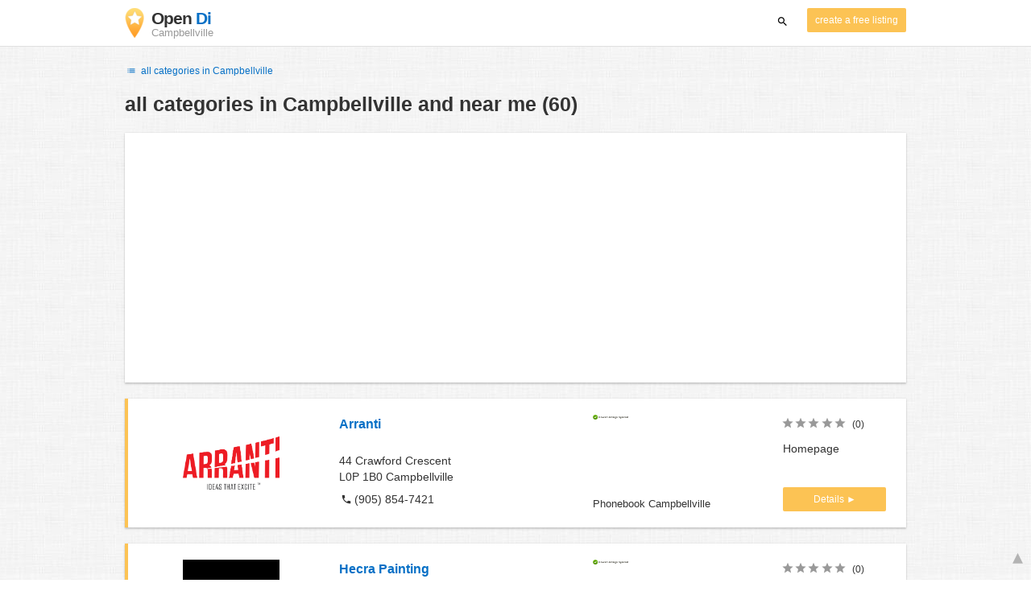

--- FILE ---
content_type: text/html; charset=UTF-8
request_url: https://www.opendi.ca/campbellville/
body_size: 33638
content:

<!DOCTYPE html>
<html lang="en">
<head>
	<meta charset="utf-8">
	<title>Branchenbuch Campbellville and near me - the Best In Town - Opendi</title>
	<meta name="keywords" content="Branchenbuch Campbellville - Opendi Campbellville" />
	<meta name="description" content="Branchenbuch Campbellville in Opendi Campbellville: A total of 60 listings and reviews for the following category: Branchenbuch Campbellville. All listings include a map and route planner - Free listings for companies" />
	<meta name="viewport" content="width=device-width, initial-scale=1, maximum-scale=1, user-scalable=no">
	<meta name="theme-color" content="#3873d1">
	<meta name="key" id="key" content="AIzaSyDcURdBzb5zPn6iXbZ1GjOsLtF9iR02jU4" />

    <meta property="og:url" content="https://www.opendi.ca/campbellville/" />
    <meta property="og:type" content="website" />
    <meta property="og:title" content="Branchenbuch Campbellville and near me - the Best In Town - Opendi" />
    <meta property="og:description" content="Branchenbuch Campbellville in Opendi Campbellville: A total of 60 listings and reviews for the following category: Branchenbuch Campbellville. All listings include a map and route planner - Free listings for companies" />
    
	
	<link rel="shortcut icon" type="image/x-icon" href="/favicon.ico" />
	<link rel="canonical" href="https://www.opendi.ca/campbellville/" />
	    
        

        <style>
            @charset "UTF-8";/*! nouislider - 11.0.3 - 2018-01-21 14:04:07 */.noUi-target,.noUi-target *{-webkit-touch-callout:none;-webkit-tap-highlight-color:transparent;-webkit-user-select:none;-ms-touch-action:none;touch-action:none;-ms-user-select:none;-moz-user-select:none;user-select:none;-moz-box-sizing:border-box;box-sizing:border-box}.noUi-target{position:relative;direction:ltr}.noUi-base,.noUi-connects{width:100%;height:100%;position:relative;z-index:1}.noUi-connects{overflow:hidden;z-index:0}.noUi-connect,.noUi-origin{will-change:transform;position:absolute;z-index:1;top:0;left:0;height:100%;width:100%;-webkit-transform-origin:0 0;transform-origin:0 0}html:not([dir=rtl]) .noUi-horizontal .noUi-origin{left:auto;right:0}.noUi-vertical .noUi-origin{width:0}.noUi-horizontal .noUi-origin{height:0}.noUi-handle{position:absolute}.noUi-state-tap .noUi-connect,.noUi-state-tap .noUi-origin{-webkit-transition:transform .3s;transition:transform .3s}.noUi-state-drag *{cursor:inherit!important}.noUi-horizontal{height:18px}.noUi-horizontal .noUi-handle{width:34px;height:28px;left:-17px;top:-6px}.noUi-vertical{width:18px}.noUi-vertical .noUi-handle{width:28px;height:34px;left:-6px;top:-17px}html:not([dir=rtl]) .noUi-horizontal .noUi-handle{right:-17px;left:auto}.noUi-target{background:#fafafa;border-radius:4px;border:1px solid #d3d3d3;box-shadow:inset 0 1px 1px #f0f0f0,0 3px 6px -5px #bbb}.noUi-connects{border-radius:3px}.noUi-connect{background:#3fb8af}.noUi-draggable{cursor:ew-resize}.noUi-vertical .noUi-draggable{cursor:ns-resize}.noUi-handle{border:1px solid #d9d9d9;border-radius:3px;background:#fff;cursor:default;box-shadow:inset 0 0 1px #fff,inset 0 1px 7px #ebebeb,0 3px 6px -3px #bbb}.noUi-active{box-shadow:inset 0 0 1px #fff,inset 0 1px 7px #ddd,0 3px 6px -3px #bbb}.noUi-handle:after,.noUi-handle:before{content:"";display:block;position:absolute;height:14px;width:1px;background:#e8e7e6;left:14px;top:6px}.noUi-handle:after{left:17px}.noUi-vertical .noUi-handle:after,.noUi-vertical .noUi-handle:before{width:14px;height:1px;left:6px;top:14px}.noUi-vertical .noUi-handle:after{top:17px}[disabled] .noUi-connect{background:#b8b8b8}[disabled] .noUi-handle,[disabled].noUi-handle,[disabled].noUi-target{cursor:not-allowed}.noUi-pips,.noUi-pips *{-moz-box-sizing:border-box;box-sizing:border-box}.noUi-pips{position:absolute;color:#999}.noUi-value{position:absolute;white-space:nowrap;text-align:center}.noUi-value-sub{color:#ccc;font-size:10px}.noUi-marker{position:absolute;background:#ccc}.noUi-marker-large,.noUi-marker-sub{background:#aaa}.noUi-pips-horizontal{padding:10px 0;height:80px;top:100%;left:0;width:100%}.noUi-value-horizontal{-webkit-transform:translate(-50%,50%);transform:translate(-50%,50%)}.noUi-rtl .noUi-value-horizontal{-webkit-transform:translate(50%,50%);transform:translate(50%,50%)}.noUi-marker-horizontal.noUi-marker{margin-left:-1px;width:2px;height:5px}.noUi-marker-horizontal.noUi-marker-sub{height:10px}.noUi-marker-horizontal.noUi-marker-large{height:15px}.noUi-pips-vertical{padding:0 10px;height:100%;top:0;left:100%}.noUi-value-vertical{-webkit-transform:translate(0,-50%);transform:translate(0,-50%,0);padding-left:25px}.noUi-rtl .noUi-value-vertical{-webkit-transform:translate(0,50%);transform:translate(0,50%)}.noUi-marker-vertical.noUi-marker{width:5px;height:2px;margin-top:-1px}.noUi-marker-vertical.noUi-marker-sub{width:10px}.noUi-marker-vertical.noUi-marker-large{width:15px}.noUi-tooltip{display:block;position:absolute;border:1px solid #d9d9d9;border-radius:3px;background:#fff;color:#000;padding:5px;text-align:center;white-space:nowrap}.noUi-horizontal .noUi-tooltip{-webkit-transform:translate(-50%,0);transform:translate(-50%,0);left:50%;bottom:120%}.noUi-vertical .noUi-tooltip{-webkit-transform:translate(0,-50%);transform:translate(0,-50%);top:50%;right:120%}@font-face{font-family:opendi-icons;src:url(//static.opendi.com/ng/fonts/opendi-icons.eot?64354591);src:url(//static.opendi.com/ng/fonts/opendi-icons.eot?64354591#iefix) format("embedded-opentype"),url(//static.opendi.com/ng/fonts/opendi-icons.woff?64354591) format("woff"),url(//static.opendi.com/ng/fonts/opendi-icons.ttf?64354591) format("truetype");font-weight:400;font-style:normal;font-display:swap}@font-face{font-family:fontello;src:url(//static.opendi.com/ng/fonts/fontello-f05fa29.eot?47381901);src:url(//static.opendi.com/ng/fonts/fontello-f05fa29.eot?47381901#iefix) format("embedded-opentype"),url(//static.opendi.com/ng/fonts/fontello-f05fa29.woff?47381901) format("woff"),url(//static.opendi.com/ng/fonts/fontello-f05fa29.ttf?47381901) format("truetype");font-weight:400;font-style:normal;font-display:swap}[class*=" icon-"]:before,[class^=icon-]:before{font-family:opendi-icons;font-style:normal;font-weight:400;speak:none;display:inline-block;text-decoration:inherit;width:1em;margin-right:.2em;text-align:center;font-variant:normal;text-transform:none;line-height:1em;margin-left:.2em;-webkit-font-smoothing:antialiased;-moz-osx-font-smoothing:grayscale}.icon-back:before{content:'\e800'}.icon-forward:before{content:'\e801'}.icon-star-full:before{content:'\e802'}.icon-star-half:before{content:'\e803'}.icon-star-empty:before{content:'\e802'}.icon-target:before{content:'\e805'}.icon-edit:before{content:'\e806'}.icon-marker:before{content:'\e807'}.icon-check:before{content:'\e808'}.icon-map:before{content:'\e809'}.icon-website:before{content:'\e80a'}.icon-oprions:before{content:'\e80b'}.icon-phone:before{content:'\e80c'}.icon-lens:before{content:'\e80d'}.icon-spread:before{content:'\e80e'}.icon-facebook:before{content:'\e80f'}.icon-googleplus:before{content:'\e810'}.icon-mail:before{content:'\e811'}.icon-route:before{content:'\e812'}.icon-clock:before{content:'\e813'}.icon-twitter:before{content:'\e814'}.icon-xing:before{content:'\e815'}.icon-list:before{content:'\e816'}.icon-close:before{content:'\e817'}.icon-youtube:before{content:'\e818'}.fontello-icon:before{font-family:fontello}.icon-filter:before{content:'\F0B0'}.icon-spinner:before{content:'\F110'}.ga{overflow:hidden;padding:1em 0}.ga.abp:before{content:"Ads";font-size:10px;color:#ccc}.ga ul{margin:0;padding:0}.toG{margin-bottom:10px}.toGC a{color:#b3b3b3;font-size:.8em;text-decoration:none}.ga .label{color:#999;font-size:9px;font-weight:700}.ga li{background-color:transparent;overflow:hidden;list-style:none;position:relative;padding:8px 0;font-size:1em}.business .ga li{background-color:#f8f8f8;padding:8px}.ga li span{width:68.66667%;float:left;padding-left:.83334%;padding-right:.41667%}.ga li .spBlT{width:31.33333%;float:left;padding-left:0;padding-right:10px}.ga li .spBlB a,.ga li .spBlT a{text-decoration:underline!important}.ga li .spBlB{width:68.66667%;float:left;padding-left:.83334%;padding-right:.41667%;margin-left:31.33333%}.ga li .spBlT .bL{font-weight:700}.sky{display:none;margin-left:985px;position:absolute;top:60px}.skyde{position:fixed}@media (max-width:768px){.ga{padding:0;margin:1em 0}.ga li .spBlB,.ga li .spBlT,.ga li span{width:80%;margin-left:20%}.ga li{padding:8px 0}.business .ga li{background-color:#eee;padding:8px 0}.ga li .spBlT .bL{padding-left:.83334%;padding-right:.41667%}.ga li .spBlB,.ga li .spBlT .bL,.ga li span{padding-left:0}}@media (max-width:481px){.ga li .spBlB,.ga li .spBlT,.ga li span{width:100%;margin-left:0}.ga li{padding:8px 0}}@media (min-width:1600px){.sky{display:block}}*,:after,:before{-webkit-box-sizing:border-box;box-sizing:border-box}body,html{height:100%}body{margin:0;line-height:1.429;background:#fff url(//static.opendi.com/ng/images/bg-texture.jpg);font-family:Helvetica,Arial,sans-serif;font-weight:400;font-size:14px;-webkit-font-kerning:normal;-moz-font-kerning:normal;font-kerning:normal;-webkit-font-feature-settings:"liga";font-feature-settings:"liga","kern";-webkit-font-smoothing:antialiased}.h1,.h2,.h3,h1,h2,h3{padding-bottom:.5em;display:block}@media (max-width:768px){h1{font-size:1.5em;line-height:1em}}.h1,.h1 a,.h2,.h2 a,.h3,.h3 a,body,h1,h1 a,h2,h2 a,h3,h3 a{color:#333}h1{font-size:1.8em;line-height:1.8em;font-weight:700}h2{font-size:1.5em;line-height:1.5em;font-weight:700}a{text-decoration:none;display:block;word-wrap:break-word;color:#0670c6}button a{color:inherit}button a:active,button a:hover{text-decoration:none}a:active,a:focus,a:hover{outline:0 none;text-decoration:underline}img{max-height:100%;width:auto}ol,ul{list-style:none;padding:0;margin:0}dl{overflow:hidden;margin:0}dt{color:#b3b3b3}dd{-webkit-margin-start:0;margin-inline-start:0}p{margin:0 0 10px}address{font-style:normal}fieldset{border:0;margin:0;padding:0}.page-container{margin:0 auto}@media (min-width:768px){.page-container{width:750px}}@media (min-width:992px){.page-container{width:970px}}.box,.serp-results .serp-listing{padding:15px 30px;margin-bottom:20px;border-radius:0;background-color:#fff;-webkit-box-shadow:0 2px 2px 0 rgba(0,0,0,.16),0 0 2px 0 rgba(0,0,0,.12);box-shadow:0 2px 2px 0 rgba(0,0,0,.16),0 0 2px 0 rgba(0,0,0,.12)}@media (max-width:768px){.box,.serp-results .serp-listing{padding:15px 15px}}.btn,.btn-blue,.btn-gray,.btn-yellow,.serp-results .serp-listing .utils button{display:inline-block;height:36px;line-height:36px;padding:0 26px;margin:6px 0;border:none;-webkit-transition:all .2s ease-in-out;transition:all .2s ease-in-out;border-radius:2px;cursor:pointer;text-align:center;vertical-align:middle;background-color:#fff;color:#333}.btn-blue:hover,.btn-gray:hover,.btn-yellow:hover,.btn:hover,.serp-results .serp-listing .utils button:hover{-webkit-box-shadow:0 0 2px rgba(0,0,0,.12),0 2px 2px rgba(0,0,0,.2);box-shadow:0 0 2px rgba(0,0,0,.12),0 2px 2px rgba(0,0,0,.2);text-decoration:none}.btn a:hover,.btn-blue a:hover,.btn-gray a:hover,.btn-yellow a:hover,.serp-results .serp-listing .utils button a:hover{text-decoration:none}.btn-small{padding:0 10px;font-size:.85em}.btn-gray{background-color:#f2f2f2;color:#0670c6}.btn-blue{color:#fff;text-transform:uppercase;background-color:#0670c6}.btn-yellow,.serp-results .serp-listing .utils button{height:30px;padding:0 10px;margin:0;line-height:30px;font-size:.85em;color:#fff;background-color:#fcc354}@media (max-width:350px){.btn-yellow,.serp-results .serp-listing .utils button{padding:0 5px;font-size:.8em}}.rating-stars{font-size:1.5em}.rating-stars .icon-star-empty,.rating-stars .icon-star-full{margin-left:-15px;vertical-align:middle}.rating-stars .icon-star-empty:first-child,.rating-stars .icon-star-full:first-child{margin-left:-7px}.rating-stars.stars-small,.serp-results .serp-listing .utils .rating-stars{font-size:16px}.rating-stars.stars-small .icon-star-empty,.rating-stars.stars-small .icon-star-full,.serp-results .serp-listing .utils .rating-stars .icon-star-empty,.serp-results .serp-listing .utils .rating-stars .icon-star-full{margin-left:-10px}.rating-stars.stars-small .icon-star-empty:first-child,.rating-stars.stars-small .icon-star-full:first-child,.serp-results .serp-listing .utils .rating-stars .icon-star-empty:first-child,.serp-results .serp-listing .utils .rating-stars .icon-star-full:first-child{margin-left:-6px}.rating-stars .icon-star-full{color:#fcc354}.rating-stars .icon-star-empty{color:#999}.rating-num{color:#333}.map-interactive .canvas{-webkit-box-pack:center;-ms-flex-pack:center;justify-content:center;height:350px;margin:0 -30px}@media (max-width:768px){.map-interactive .canvas{margin:0 -15px}}.map-interactive .loader{-ms-flex-item-align:center;align-self:center;font-size:20px;color:#ccc;width:200px}.map-interactive .loader i{font-size:30px}.breadcrumbs{padding:20px 30px;overflow:hidden;list-style:none}.breadcrumbs .breadcrumb{display:inline-block;color:#b3b3b3;font-size:.85em}.breadcrumbs .breadcrumb a{color:#b3b3b3}.breadcrumbs .breadcrumb a:hover{text-decoration:none!important}.breadcrumbs .breadcrumb a:after{content:'>';padding:0 1px;font-size:.85em}.breadcrumbs .breadcrumb:last-child a:after{content:none}.breadcrumbs-serp .breadcrumbs{padding-left:15px;padding-top:0}.top-cities{margin:0 15px;font-size:.9em}.top-cities:before{content:"Top cities"}.top-cities a{display:inline}.datasource-badge{display:inline-block;color:#b3b3b3;font-size:.85em;vertical-align:bottom}.totop{color:#b3b3b3;cursor:pointer;position:fixed;right:10px;bottom:10px}@media (max-width:768px){.totop{display:none}}.totop:after{content:'▴';margin-left:5px;font-size:2.5em}.section a{display:inline}.error-page .error-page-container{text-align:center}.error-page .error-page-container h1{font-size:4em;padding:0}.review-captcha-response{padding:10px 0;max-width:300px}.review-captcha-response.success{color:#0670c6}.review-captcha-response.error{color:#d24b38}.b-lazy{-webkit-transition:opacity .5s ease-in-out;transition:opacity .5s ease-in-out;max-width:100%;opacity:0}.b-lazy.b-loaded{opacity:1}header{min-height:50px}header .header-mobile{position:fixed;height:50px;width:100%;z-index:2;color:#fff;padding:5px 10px;background-color:#0670c6;-webkit-box-shadow:rgba(0,0,0,.3) 0 6px 10px 0;box-shadow:rgba(0,0,0,.3) 0 6px 10px 0}header .header-mobile .logo{height:50px;margin-top:-6px;color:#fff;font-size:1.2em;font-weight:700}header .header-mobile .logo:hover{text-decoration:none}header .header-mobile .logo img{height:30px}header .header-mobile .logo span{line-height:50px}@media (max-width:400px){header .header-mobile .logo{font-size:1em}header .header-mobile .logo img{display:none}}header .header-mobile i{color:#fff;font-size:1.8em;cursor:pointer}header .header-mobile .search-input{position:absolute;top:0;right:0;width:100%;height:50px;z-index:3;overflow:hidden}header .header-mobile .search-input input{width:100%;height:100%;padding:0 50px 0 20px;border:none;background-color:transparent;font-size:18px;-webkit-transition:right .3s;transition:right .3s}header .header-mobile .search-input input:focus{outline:0}header .header-mobile .search-input input::-webkit-input-placeholder{color:#fff}header .header-mobile .search-input input::-moz-placeholder{color:#fff}header .header-mobile .search-input input:-ms-input-placeholder{color:#fff}header .header-mobile .search-input input::-ms-input-placeholder{color:#fff}header .header-mobile .search-input input,header .header-mobile .search-input input::placeholder{color:#fff}header .header-mobile .search-close{position:absolute;right:10px;z-index:20}header .header-desktop{margin:10px 0}header .header-desktop .logo:hover{text-decoration:none}header .header-desktop .slogan{padding-left:5px;font-weight:700;font-size:1.5em;line-height:1.2em;letter-spacing:-1px}header .header-desktop .slogan--slim{font-weight:400;margin-left:-4px}header .header-desktop .slogan-sub{font-size:.6em;font-weight:400;margin:0;letter-spacing:normal;line-height:12px}header .header-desktop .search-form{color:#333}header .header-desktop .search-form button,header .header-desktop .search-form input{height:30px}header .header-desktop .search-form input{border:none;padding:16px 10px;-webkit-transition:flex-grow .2s,-webkit-box-flex .2s;transition:flex-grow .2s,-webkit-box-flex .2s;transition:flex-grow .2s;transition:flex-grow .2s,-webkit-box-flex .2s,-ms-flex-positive .2s;border-radius:3px 0 0 3px}header .header-desktop .search-form .input-multiple{width:140px}header .header-desktop .search-form button{width:41px;cursor:pointer;font-size:15px;background-color:#fff;border:none;padding:5px 10px;height:32px;border-radius:3px}footer{color:#b3b3b3;padding:15px;font-size:.85em}footer a{display:inline-block;color:inherit;font-size:1.2em}footer .footer-link{display:inline;margin-right:5px}.serp header{background-color:#fff;border-bottom:1px solid #e0e0e0;left:0;position:fixed;right:0;top:0;z-index:100}.serp-container{max-width:1110px;margin-right:auto;margin-left:auto;padding:0 30px}.serp-results{position:relative;margin-top:60px}.serp-results h1{margin:0}.serp-results .back-to-city-btn{margin:20px 0 10px 0;font-size:12px}@-webkit-keyframes spin{0%{-webkit-transform:rotate(0);transform:rotate(0)}100%{-webkit-transform:rotate(360deg);transform:rotate(360deg)}}@keyframes spin{0%{-webkit-transform:rotate(0);transform:rotate(0)}100%{-webkit-transform:rotate(360deg);transform:rotate(360deg)}}.serp-results .serp-article{margin:20px 0}.serp-results .serp-article h2,.serp-results .serp-article h3,.serp-results .serp-article h4{margin-bottom:10px}.serp-results .serp-article p{margin:0 0 10px 0}.serp-results .serp-article p:after{content:"";display:table}.serp-results .serp-article img{float:left;margin:0 30px 10px 0;width:50%;height:auto}@media (max-width:768px){.serp-results .serp-article img{float:none;width:100%;margin-right:0}}.serp-results .serp-article ul{margin-bottom:10px;padding-left:40px}.serp-results .serp-article li{list-style:disc}.serp-results .serp-article-top{height:120px;position:relative;overflow:hidden;-webkit-transition:height .3s ease-in;transition:height .3s ease-in}.serp-results .serp-article-top .read-more{position:absolute;bottom:0;left:0;width:100%;text-align:center;margin:0;padding:120px 0 10px 0;background-image:-webkit-gradient(linear,left top,left bottom,from(rgba(255,255,255,0)),to(white));background-image:linear-gradient(to bottom,rgba(255,255,255,0),#fff);cursor:pointer}.serp-results .serp-article-top .read-more span{width:120px;padding:4px 10px;background-color:#fcc354;line-height:20px;color:#fff;-webkit-transition:background-color .5s;transition:background-color .5s}.serp-results .serp-article-top .read-more span:hover{background-color:#fbb122}.serp-results .serp-article-top.expanded{height:100%}.serp-results .serp-article-top.expanded .read-more{display:none}.serp-results .serp-listing{display:-webkit-box;display:-ms-flexbox;display:flex;-ms-flex-wrap:wrap;flex-wrap:wrap;position:relative;min-height:100px;padding:10px;background-color:#fff}.serp-results .serp-listing h3{margin-top:0;color:#0670c6}.serp-results .serp-listing .image{width:calc(3 / 12 * 100%);padding:0;position:relative}.serp-results .serp-listing .image img{height:auto;width:auto;position:absolute;margin:auto;top:0;right:0;bottom:0;left:0}.serp-results .serp-listing .image img:hover{cursor:pointer}@media (max-width:768px){.serp-results .serp-listing .image{font-size:12px;width:100%;padding-left:0}.serp-results .serp-listing .image.has-logo{position:absolute;left:70%;width:30%}.serp-results .serp-listing .image h3{padding-bottom:0}}.serp-results .serp-listing .address{padding:0 15px}@media (max-width:768px){.serp-results .serp-listing .address{padding:0;background-color:#fff}}.serp-results .serp-listing .address .phone{margin-top:8px}.serp-results .serp-listing .infos{display:-webkit-box;display:-ms-flexbox;display:flex;-webkit-box-orient:vertical;-webkit-box-direction:normal;-ms-flex-direction:column;flex-direction:column;-webkit-box-pack:justify;-ms-flex-pack:justify;justify-content:space-between;padding:0 15px}.serp-results .serp-listing .infos a{text-decoration:underline}.serp-results .serp-listing .infos .datasource-badge img{display:block;max-width:44px;height:auto}@media (max-width:992px){.serp-results .serp-listing .infos{font-size:14px}}@media (max-width:768px){.serp-results .serp-listing .infos{margin-top:15px;padding:0}.serp-results .serp-listing .infos .datasource-badge img{max-height:26px}}.serp-results .serp-listing .utils{width:calc(2 / 12 * 100%);display:-webkit-box;display:-ms-flexbox;display:flex;-webkit-box-orient:vertical;-webkit-box-direction:normal;-ms-flex-direction:column;flex-direction:column;-webkit-box-pack:justify;-ms-flex-pack:justify;justify-content:space-between;padding:0 15px}.serp-results .serp-listing .utils .homepage{color:#333;margin-bottom:4px}.serp-results .serp-listing .utils button{width:100%;font-size:.85em;text-transform:none;height:30px;line-height:30px;padding:0 10px}.serp-results .serp-listing .utils button::after{max-width:100%;content:'►'}@media (max-width:992px){.serp-results .serp-listing .utils{width:100%;margin:10px 0 0 0}.serp-results .serp-listing .utils .rating-stars{margin-bottom:0}.serp-results .serp-listing .utils .homepage,.serp-results .serp-listing .utils button{display:none}}@media (max-width:768px){.serp-results .serp-listing .utils{padding:0}}.serp-results .serp-listing.premium{min-height:160px;padding-top:20px;padding-bottom:20px;border-left:4px solid #fcc354}.serp-results .serp-listing.premium .utils .rating-stars{margin-bottom:10px}@media (max-width:768px){.serp-results .serp-listing{-webkit-box-orient:vertical;-webkit-box-direction:normal;-ms-flex-direction:column;flex-direction:column}.serp-results .serp-listing h3{margin-bottom:0}}.serp-results .serp-spinner-overlay{display:none;position:absolute;width:100%;top:0;left:0;bottom:70px;background-color:rgba(255,255,255,.6);z-index:9998}.serp-results .serp-spinner-overlay .icon-spinner{position:fixed;top:30%;left:55%;font-size:40px;color:#404040;-webkit-animation:spin 2s infinite linear;animation:spin 2s infinite linear}.serp-results .serp-spinner-overlay .icon-spinner:before{height:80px;width:80px;line-height:80px;margin:0;padding:0}.serp-results .serp-spinner-overlay .spinner--steps{-webkit-animation:spin 1s infinite steps(8);animation:spin 1s infinite steps(8)}@media (max-width:992px){.serp-container{padding:0 15px}.serp-results{padding:0 10px}.serp-results h1{margin:0}.serp-results .serp-spinner-overlay .icon-spinner{top:50%;left:42%}}@media (max-width:768px){.serp-container{padding:0}.serp-results .serp-spinner-overlay{position:fixed;background-color:rgba(0,0,0,.6)}.serp-results .serp-spinner-overlay .icon-spinner{position:fixed;-webkit-transform:translate(-50%,-50%);transform:translate(-50%,-50%);color:#fff}}.gm-style img{max-height:none}.pagination{margin:20px 0}.pagination .dropdown-list,.pagination .pagination-item{-webkit-box-shadow:0 1px 1px rgba(0,0,0,.2);box-shadow:0 1px 1px rgba(0,0,0,.2);margin:0;border-radius:2px;background:#f2f2f2;text-decoration:none;cursor:pointer}.pagination .dropdown-list .dopdown-item:hover,.pagination .pagination-item:hover{background-color:#ccc}.pagination .pagination-item{display:inline-block}.pagination .pagination-item a{padding:7px 14px;color:#333}.pagination .pagination-item.current{background-color:#ccc;text-decoration:none}.pagination .dropdown-btn{padding:7px 14px;position:relative}.pagination .dropdown-btn:hover>.dropdown-list{display:block}.pagination .dropdown-list{display:none;position:absolute;width:100px;left:0;top:31px}.pagination .dropdown-list a{padding:2px 14px;position:relative}.flex{display:-webkit-box;display:-ms-flexbox;display:flex;-ms-flex-wrap:wrap;flex-wrap:wrap}.flex-1{width:calc(1 / 12 * 100%)}.flex-2{width:calc(2 / 12 * 100%)}.flex-3,.serp-results .serp-listing .infos{width:calc(3 / 12 * 100%)}.flex-4,.serp-results .serp-listing .address{width:calc(4 / 12 * 100%)}.flex-4.mr-10,.serp-results .serp-listing .mr-10.address{width:calc(25% - 10px)}.flex-5{width:calc(5 / 12 * 100%)}.flex-6{width:calc(6 / 12 * 100%)}.flex-7{width:calc(7 / 12 * 100%)}.flex-8{width:calc(8 / 12 * 100%)}.flex-9{width:calc(9 / 12 * 100%)}.flex-10{width:calc(10 / 12 * 100%)}.flex-11{width:calc(11 / 12 * 100%)}@media (min-width:768px) and (max-width:992px){.flex-md-4,.serp-results .serp-listing .infos{width:calc(4 / 12 * 100%)}}@media (min-width:768px) and (max-width:992px){.flex-md-6{width:50%}.flex-md-6.mr-10{width:calc(50% - 10px)}}@media (min-width:768px) and (max-width:992px){.flex-md-8{width:calc(8 / 12 * 100%)}}@media (min-width:768px) and (max-width:992px){.flex-md-12{width:100%}}@media (max-width:768px){.flex-sm-4{width:calc(4 / 12 * 100%)}}@media (max-width:768px){.flex-sm-6{width:50%}}@media (max-width:768px){.flex-sm-8,.serp-results .serp-listing .address{width:calc(8 / 12 * 100%)}}@media (max-width:768px){.flex-sm-12{width:100%}}.flex-grow{-webkit-box-flex:1;-ms-flex-positive:1;flex-grow:1}.flex-align-end{-webkit-box-align:end;-ms-flex-align:end;align-items:flex-end}.justify-between{-webkit-box-pack:justify;-ms-flex-pack:justify;justify-content:space-between}.justify-end{-webkit-box-pack:end;-ms-flex-pack:end;justify-content:flex-end}.inline{display:inline}.inline-block,.is_inline{display:inline-block}.collapsed{width:0;-webkit-box-flex:0;-ms-flex-positive:0;flex-grow:0;background-color:transparent}.hidden{display:none}@media (max-width:768px){.hidden-sm{display:none}}@media (min-width:768px) and (max-width:992px){.hidden-md{display:none}}@media (min-width:992px){.hidden-lg{display:none}}.text-left{text-align:left}.text-right{text-align:right}.text-center{text-align:center}.text-underline{text-decoration:underline}.text-light-gray{color:#b3b3b3}.text-gray{color:#999}.text-dark{color:#333}.text-blue{color:#0670c6}.font-small,.serp-results .serp-listing .infos{font-size:.93em}.font-xsmall,.serp-results .serp-listing .utils .rating-stars .rating-num{font-size:.75em}.pl-0{padding-left:0}.pb-0{padding-bottom:0}.pr-0{padding-right:0}.pr-10{padding-right:10px}.pb-10{padding-bottom:10px}.pl-10{padding-left:10px}.pl-15{padding-left:15px}.pr-15{padding-right:15px}.pb-15{padding-bottom:15px}.pl-20{padding-left:20px}.pr-20{padding-right:20px}.pb-20{padding-bottom:20px}.pl-30{padding-left:30px}.mt-0{margin-top:0}.mb-0{margin-bottom:0}.mt-10{margin-top:10px}.mr-10{margin-right:10px}.mb-10{margin-bottom:0}.ml-10{margin-left:10px}.mb-10{margin-bottom:10px}.mb-15{margin-bottom:15px}.mt-20{margin-top:20px}.align-middle{vertical-align:middle}.round{border-radius:50%}.cursor-pointer{cursor:pointer}.border-b{border-bottom:1px solid #eee}
    </style>

    <script
        defer type="text/javascript" src="https://api.pirsch.io/pirsch-extended.js" id="pirschextendedjs"
        data-code="jghPvToGwIYzoUUI4bOcAMqwkJrXnMtX"></script>

    <script type="application/ld+json">{"@context":"https://schema.org","@type":"WebSite","url":"https://www.opendi.ca/","name":"The Best In Town - Opendi"}</script>

    <script type="application/javascript">
        window.isMobile=function(){var i,a=!1;return i=navigator.userAgent||navigator.vendor||window.opera,a=/(android|bb\d+|meego).+mobile|avantgo|bada\/|blackberry|blazer|compal|elaine|fennec|hiptop|iemobile|ip(hone|od)|iris|kindle|lge |maemo|midp|mmp|mobile.+firefox|netfront|opera m(ob|in)i|palm( os)?|phone|p(ixi|re)\/|plucker|pocket|psp|series(4|6)0|symbian|treo|up\.(browser|link)|vodafone|wap|windows ce|xda|xiino/i.test(i)||/1207|6310|6590|3gso|4thp|50[1-6]i|770s|802s|a wa|abac|ac(er|oo|s\-)|ai(ko|rn)|al(av|ca|co)|amoi|an(ex|ny|yw)|aptu|ar(ch|go)|as(te|us)|attw|au(di|\-m|r |s )|avan|be(ck|ll|nq)|bi(lb|rd)|bl(ac|az)|br(e|v)w|bumb|bw\-(n|u)|c55\/|capi|ccwa|cdm\-|cell|chtm|cldc|cmd\-|co(mp|nd)|craw|da(it|ll|ng)|dbte|dc\-s|devi|dica|dmob|do(c|p)o|ds(12|\-d)|el(49|ai)|em(l2|ul)|er(ic|k0)|esl8|ez([4-7]0|os|wa|ze)|fetc|fly(\-|_)|g1 u|g560|gene|gf\-5|g\-mo|go(\.w|od)|gr(ad|un)|haie|hcit|hd\-(m|p|t)|hei\-|hi(pt|ta)|hp( i|ip)|hs\-c|ht(c(\-| |_|a|g|p|s|t)|tp)|hu(aw|tc)|i\-(20|go|ma)|i230|iac( |\-|\/)|ibro|idea|ig01|ikom|im1k|inno|ipaq|iris|ja(t|v)a|jbro|jemu|jigs|kddi|keji|kgt( |\/)|klon|kpt |kwc\-|kyo(c|k)|le(no|xi)|lg( g|\/(k|l|u)|50|54|\-[a-w])|libw|lynx|m1\-w|m3ga|m50\/|ma(te|ui|xo)|mc(01|21|ca)|m\-cr|me(rc|ri)|mi(o8|oa|ts)|mmef|mo(01|02|bi|de|do|t(\-| |o|v)|zz)|mt(50|p1|v )|mwbp|mywa|n10[0-2]|n20[2-3]|n30(0|2)|n50(0|2|5)|n7(0(0|1)|10)|ne((c|m)\-|on|tf|wf|wg|wt)|nok(6|i)|nzph|o2im|op(ti|wv)|oran|owg1|p800|pan(a|d|t)|pdxg|pg(13|\-([1-8]|c))|phil|pire|pl(ay|uc)|pn\-2|po(ck|rt|se)|prox|psio|pt\-g|qa\-a|qc(07|12|21|32|60|\-[2-7]|i\-)|qtek|r380|r600|raks|rim9|ro(ve|zo)|s55\/|sa(ge|ma|mm|ms|ny|va)|sc(01|h\-|oo|p\-)|sdk\/|se(c(\-|0|1)|47|mc|nd|ri)|sgh\-|shar|sie(\-|m)|sk\-0|sl(45|id)|sm(al|ar|b3|it|t5)|so(ft|ny)|sp(01|h\-|v\-|v )|sy(01|mb)|t2(18|50)|t6(00|10|18)|ta(gt|lk)|tcl\-|tdg\-|tel(i|m)|tim\-|t\-mo|to(pl|sh)|ts(70|m\-|m3|m5)|tx\-9|up(\.b|g1|si)|utst|v400|v750|veri|vi(rg|te)|vk(40|5[0-3]|\-v)|vm40|voda|vulc|vx(52|53|60|61|70|80|81|83|85|98)|w3c(\-| )|webc|whit|wi(g |nc|nw)|wmlb|wonu|x700|yas\-|your|zeto|zte\-/i.test(i.substr(0,4))?!0:a};
    </script>
</head>

<body>
                
	    <div class="js-serp serp">

        
<header id="js-header-small" data-header-type="">

        <div class="header-mobile flex justify-between hidden-lg hidden-md">
        <div class="js-search-hide flex-6">
            <a href="https://www.opendi.ca" class="logo inline-block">
                <img src="//static.opendi.com/ng/images/logo_small.png"
                    class="align-middle"
                    alt="Opendi Stadtbranchenbuch"
                    width="24"
                    height="37">
                <span class="align-middle"> Opendi </span>
            </a>
        </div>

        <div>
            
            
            <form action="//www.opendi.ca/search"
                  method="get"
                  class="inline-block align-middle">

                <label for="what" class="js-search-hide search-label" id="search-label">
                    <i class="icon-lens"></i>
                </label>

                <div class="search-input flex hidden" id="search-input">
                                            <input type="text" id="search-input-what" class="flex-12" name="what" placeholder='Search' required>
                                    </div>
            </form>

            <i id="search-close" class="search-close icon-close hidden"></i>
        </div>
    </div>

        <div class="page-container">
        <div class="header-desktop flex justify-between hidden-sm">
            <div class="flex-4">
                <a href="https://www.opendi.ca" class="logo">
                    <img src="//static.opendi.com/ng/images/logo_small.png"
                        class="inline-block align-middle"
                        alt="Opendi Stadtbranchenbuch" width="24" height="37">

                    <div class="slogan inline-block align-middle">
                                                    <span class="text-dark">Open</span>
                            <span class="text-blue">Di</span>
                            <p class="slogan-sub text-gray"> Campbellville</p>
                                            </div>
                </a>
            </div>

            <div class="flex-8 flex justify-end">
                <form id="header-search"
                    action="//www.opendi.ca/search"
                    method="get"
                    class="search-form flex-8 flex justify-end">
                                            <input type="text" name="what" class="flex-grow align-middle collapsed" placeholder='Search' value="" id="js-search-terms" required>
                        <input type="hidden" name="where" placeholder="Wo" value="Campbellville" id="js-search-loc">
                    
                    <button type="submit"
                            id="js-search-submit"
                            class="search-submit-btn align-middle">
                        <i class="icon-lens"></i>
                    </button>
                </form>

                                    <a href="https://service.opendi.ca/listings?step=1" class="btn-yellow ml-10">
                        create a free listing
                    </a>
                            </div>
        </div>
    </div>

</header>

        
<section class="serp-results page-container">

            <div class="flex justify-between">
            <a href="https://www.opendi.ca/campbellville/" class="back-to-city-btn">
                <i class="icon-list"></i>
                all categories in Campbellville
            </a>

            
        </div>

        <h1>
                            <span>all categories in</span>
                        <span id="serp-result-where">Campbellville and near me</span>
            <span id="serp-result-num">(60)</span>
        </h1>
    
    
    
    <div id="gAdsTop" class="box">
                    <!-- SBB Trefferliste oben -->
            <ins class="adsbygoogle"
                 style="display:block"
                 data-ad-client="ca-pub-9411945535466368"
                 data-ad-slot="7094954059"
                 data-ad-format="auto"
                 data-full-width-responsive="true"></ins>
            <script>
                (adsbygoogle = window.adsbygoogle || []).push({});
            </script>
            </div>

    
    <div id="serp-listing-wrapper" class="serp-listing-wrapper">
                    
    <div data-source="yext"
        data-listing-id="1325578"
                    data-yext-id="2028158450"
                data-rank="1"
        class="js-serp-listing serp-listing premium">

    

    <div class="image has-logo">
                    <img src="//static.opendi.com/ng/images/logo.png"
                    data-src="//a.mktgcdn.com/p/JsMPcpOim4nBshowmyfQ0kSA8Ut65uq6d2vWMo4Q4ZQ/3018x3018.png"
                    class="js-link b-lazy"
                    data-js-link="https://www.opendi.ca/campbellville/1325578.html"
                    alt="Logo"
                    width="3018"
                    height="3018">
            </div>

    <div class="address">
                                    <a href="https://www.opendi.ca/campbellville/1325578.html"
                        
	data-role="yext-action" 
	data-yext-action="click" 
	data-yext-source="serp" 
	data-yext-target="name" 
	data-yext-id="2028158450"
 >
                    <h3>Arranti</h3>
                </a>
                    
        <address>
                            <div>44 Crawford Crescent</div>
            
                                                <span>L0P 1B0</span>
                                <span>
                    Campbellville
                                    </span>
                                        <div class="phone"><span class="icon-phone"></span>(905) 854-7421</div>
                    </address>
    </div>

    <div class="infos">
        
        
        <div class="datasource-badge">
                            <img src="//static.opendi.com/ng/images/datasource/yext.png"
                     class="full-width" alt="Yext Logo"
                     width=143 height=20>
                    </div>
            <div>
            <span>Phonebook</span>
            <span>Campbellville</span>
        </div>
    </div>

    <div class="utils">
        <div>
            <div class="rating-stars yext-action"
                
	data-role="yext-action" 
	data-yext-action="click" 
	data-yext-source="serp" 
	data-yext-target="reviews" 
	data-yext-id="2028158450"
 >
                 	
	
 		    <i class="icon-star-empty"></i>
		    <i class="icon-star-empty"></i>
		    <i class="icon-star-empty"></i>
		    <i class="icon-star-empty"></i>
		    <i class="icon-star-empty"></i>
	

                <span class="rating-num">(0)</span>
            </div>
                            <a href="https://arranti.com"
                    target="_blank"
                    class="homepage"
                    data-follow-link="https://arranti.com"
                        
	data-role="yext-action" 
	data-yext-action="click" 
	data-yext-source="serp" 
	data-yext-target="website" 
	data-yext-id="2028158450"
 >
                    Homepage
                </a>
                    </div>
                    <button class="js-link"
                    data-js-link="https://www.opendi.ca/campbellville/1325578.html"
                    data-js-new-window="false"
                    data-follow-link-blank="https://www.opendi.ca/campbellville/1325578.html"
                    href="https://www.opendi.ca/campbellville/1325578.html"
                    yext-timeout="1"
                
	data-role="yext-action" 
	data-yext-action="click" 
	data-yext-source="serp" 
	data-yext-target="website" 
	data-yext-id="2028158450"
 >
                Details
            </button>
            </div>
</div>

                    
    <div data-source="yext"
        data-listing-id="1297398"
                    data-yext-id="1089250301"
                data-rank="2"
        class="js-serp-listing serp-listing premium">

    

    <div class="image has-logo">
                    <img src="//static.opendi.com/ng/images/logo.png"
                    data-src="//a.mktgcdn.com/p/a8XPlwZAoHzhusa6vXD7ETXQwfIfFV9kjT8IL2O35KU/2738x2738.png"
                    class="js-link b-lazy"
                    data-js-link="https://www.opendi.ca/campbellville/1297398.html"
                    alt="Logo"
                    width="2738"
                    height="2738">
            </div>

    <div class="address">
                                    <a href="https://www.opendi.ca/campbellville/1297398.html"
                        
	data-role="yext-action" 
	data-yext-action="click" 
	data-yext-source="serp" 
	data-yext-target="name" 
	data-yext-id="1089250301"
 >
                    <h3>Hecra Painting</h3>
                </a>
                    
        <address>
                            <div>233 Carlisle Road, Hamilton Ontario, CA</div>
            
                                                <span>L0P 1B0</span>
                                <span>
                    Hamilton
                                    </span>
                                        <div class="phone"><span class="icon-phone"></span>(437) 296-0304</div>
                    </address>
    </div>

    <div class="infos">
        
        
        <div class="datasource-badge">
                            <img src="//static.opendi.com/ng/images/datasource/yext.png"
                     class="full-width" alt="Yext Logo"
                     width=143 height=20>
                    </div>
            <div>
            <span>Painting Contractors</span>
            <span>Hamilton</span>
        </div>
    </div>

    <div class="utils">
        <div>
            <div class="rating-stars yext-action"
                
	data-role="yext-action" 
	data-yext-action="click" 
	data-yext-source="serp" 
	data-yext-target="reviews" 
	data-yext-id="1089250301"
 >
                 	
	
 		    <i class="icon-star-empty"></i>
		    <i class="icon-star-empty"></i>
		    <i class="icon-star-empty"></i>
		    <i class="icon-star-empty"></i>
		    <i class="icon-star-empty"></i>
	

                <span class="rating-num">(0)</span>
            </div>
                            <a href="https://hecrapainting.ca/"
                    target="_blank"
                    class="homepage"
                    data-follow-link="https://hecrapainting.ca/"
                        
	data-role="yext-action" 
	data-yext-action="click" 
	data-yext-source="serp" 
	data-yext-target="website" 
	data-yext-id="1089250301"
 >
                    Homepage
                </a>
                    </div>
                    <button class="js-link"
                    data-js-link="https://www.opendi.ca/campbellville/1297398.html"
                    data-js-new-window="false"
                    data-follow-link-blank="https://www.opendi.ca/campbellville/1297398.html"
                    href="https://www.opendi.ca/campbellville/1297398.html"
                    yext-timeout="1"
                
	data-role="yext-action" 
	data-yext-action="click" 
	data-yext-source="serp" 
	data-yext-target="website" 
	data-yext-id="1089250301"
 >
                Details
            </button>
            </div>
</div>

                    
    <div data-source="yext"
        data-listing-id="998301"
                    data-yext-id="15487642"
                data-rank="3"
        class="js-serp-listing serp-listing premium">

    

    <div class="image has-logo">
                    <img src="//static.opendi.com/ng/images/logo.png"
                    data-src="//a.mktgcdn.com/p/z5aBgvYSBiJ4vn8Tv6DndAD_S2iYINrQF6l4VTUYnps/3602x3602.jpg"
                    class="js-link b-lazy"
                    data-js-link="https://www.opendi.ca/campbellville/998301.html"
                    alt="Logo"
                    width="3602"
                    height="3602">
            </div>

    <div class="address">
                                    <a href="https://www.opendi.ca/campbellville/998301.html"
                        
	data-role="yext-action" 
	data-yext-action="click" 
	data-yext-source="serp" 
	data-yext-target="name" 
	data-yext-id="15487642"
 >
                    <h3>Invisible Fence Brand Golden Horseshoe</h3>
                </a>
                    
        <address>
                            <div>331 Mountsberg Rd</div>
            
                                                <span>L0P 1B0</span>
                                <span>
                    Hamilton
                                    </span>
                                        <div class="phone"><span class="icon-phone"></span>(905) 689-1288</div>
                    </address>
    </div>

    <div class="infos">
        
        
        <div class="datasource-badge">
                            <img src="//static.opendi.com/ng/images/datasource/yext.png"
                     class="full-width" alt="Yext Logo"
                     width=143 height=20>
                    </div>
            <div>
            <span>Fence Supplies &amp; Materials</span>
            <span>Hamilton</span>
        </div>
    </div>

    <div class="utils">
        <div>
            <div class="rating-stars yext-action"
                
	data-role="yext-action" 
	data-yext-action="click" 
	data-yext-source="serp" 
	data-yext-target="reviews" 
	data-yext-id="15487642"
 >
                 	
	
 		    <i class="icon-star-empty"></i>
		    <i class="icon-star-empty"></i>
		    <i class="icon-star-empty"></i>
		    <i class="icon-star-empty"></i>
		    <i class="icon-star-empty"></i>
	

                <span class="rating-num">(0)</span>
            </div>
                            <a href="https://www.invisiblefence.com?utm_medium=yext&amp;utm_source=extnet"
                    target="_blank"
                    class="homepage"
                    data-follow-link="https://www.invisiblefence.com?utm_medium=yext&amp;utm_source=extnet"
                        
	data-role="yext-action" 
	data-yext-action="click" 
	data-yext-source="serp" 
	data-yext-target="website" 
	data-yext-id="15487642"
 >
                    Homepage
                </a>
                    </div>
                    <button class="js-link"
                    data-js-link="https://www.opendi.ca/campbellville/998301.html"
                    data-js-new-window="false"
                    data-follow-link-blank="https://www.opendi.ca/campbellville/998301.html"
                    href="https://www.opendi.ca/campbellville/998301.html"
                    yext-timeout="1"
                
	data-role="yext-action" 
	data-yext-action="click" 
	data-yext-source="serp" 
	data-yext-target="website" 
	data-yext-id="15487642"
 >
                Details
            </button>
            </div>
</div>

                    
    <div data-source="yext"
        data-listing-id="1328961"
                    data-yext-id="2036311431"
                data-rank="4"
        class="js-serp-listing serp-listing premium">

    

    <div class="image has-logo">
                    <img src="//static.opendi.com/ng/images/logo.png"
                    data-src="//a.mktgcdn.com/p/E49I0sb9jccemL1Z9w6XqDYRiPVst_uckGyM9TEIhy8/100x100.png"
                    class="js-link b-lazy"
                    data-js-link="https://www.opendi.ca/campbellville/1328961.html"
                    alt="Logo"
                    width="100"
                    height="100">
            </div>

    <div class="address">
                                    <a href="https://www.opendi.ca/campbellville/1328961.html"
                        
	data-role="yext-action" 
	data-yext-action="click" 
	data-yext-source="serp" 
	data-yext-target="name" 
	data-yext-id="2036311431"
 >
                    <h3>Turbo Masters</h3>
                </a>
                    
        <address>
                            <div>7388 Guelph Line</div>
            
                                                <span>L0P 1B0</span>
                                <span>
                    Milton
                                    </span>
                                        <div class="phone"><span class="icon-phone"></span>(365) 777-8534</div>
                    </address>
    </div>

    <div class="infos">
        
        
        <div class="datasource-badge">
                            <img src="//static.opendi.com/ng/images/datasource/yext.png"
                     class="full-width" alt="Yext Logo"
                     width=143 height=20>
                    </div>
            <div>
            <span>Phonebook</span>
            <span>Milton</span>
        </div>
    </div>

    <div class="utils">
        <div>
            <div class="rating-stars yext-action"
                
	data-role="yext-action" 
	data-yext-action="click" 
	data-yext-source="serp" 
	data-yext-target="reviews" 
	data-yext-id="2036311431"
 >
                 	
	
 		    <i class="icon-star-empty"></i>
		    <i class="icon-star-empty"></i>
		    <i class="icon-star-empty"></i>
		    <i class="icon-star-empty"></i>
		    <i class="icon-star-empty"></i>
	

                <span class="rating-num">(0)</span>
            </div>
                    </div>
                    <button class="js-link"
                    data-js-link="https://www.opendi.ca/campbellville/1328961.html"
                    data-js-new-window="false"
                    data-follow-link-blank="https://www.opendi.ca/campbellville/1328961.html"
                    href="https://www.opendi.ca/campbellville/1328961.html"
                    yext-timeout="1"
                
	data-role="yext-action" 
	data-yext-action="click" 
	data-yext-source="serp" 
	data-yext-target="website" 
	data-yext-id="2036311431"
 >
                Details
            </button>
            </div>
</div>

                    
    <div data-source="eigenBestand"
        data-listing-id="832564"
                data-rank="5"
        class="js-serp-listing serp-listing premium">

    

    <div class="image has-logo">
                    <img src="//static.opendi.com/ng/images/logo.png"
                    data-src="//static.opendi.com/yellow/production/ca/832564/images/28012.jpg"
                    class="js-link b-lazy"
                    data-js-link="https://www.opendi.ca/campbellville/832564.html"
                    alt="Logo"
                    width="202"
                    height="152">
            </div>

    <div class="address">
                                    <a href="https://www.opendi.ca/campbellville/832564.html"
                        
 >
                    <h3>4-Star Electric Ltd.</h3>
                </a>
                    
        <address>
                            <div>Westwinds Crescent N.E Unit # 130, 32</div>
            
                                                <span>L0P 1B0</span>
                                <span>
                    Calgary
                                    </span>
                                        <div class="phone"><span class="icon-phone"></span>(403) 248-0037</div>
                    </address>
    </div>

    <div class="infos">
                <div>
            <span>Electrical Contractors</span>
            <span>Calgary</span>
        </div>
    </div>

    <div class="utils">
        <div>
            <div class="rating-stars yext-action"
                
 >
                 	
	
 		    <i class="icon-star-empty"></i>
		    <i class="icon-star-empty"></i>
		    <i class="icon-star-empty"></i>
		    <i class="icon-star-empty"></i>
		    <i class="icon-star-empty"></i>
	

                <span class="rating-num">(0)</span>
            </div>
                            <a href="http://www.4starelectric.com"
                    target="_blank"
                    class="homepage"
                    data-follow-link="http://www.4starelectric.com"
                        
 >
                    Homepage
                </a>
                    </div>
                    <button class="js-link"
                    data-js-link="https://www.opendi.ca/campbellville/832564.html"
                    data-js-new-window="false"
                    data-follow-link-blank="https://www.opendi.ca/campbellville/832564.html"
                    href="https://www.opendi.ca/campbellville/832564.html"
                    yext-timeout="1"
                
 >
                Details
            </button>
            </div>
</div>

                    
    <div data-source="uberall"
        data-listing-id="903714"
                data-rank="6"
        class="js-serp-listing serp-listing premium">

    

    <div class="image has-logo">
                    <img src="//static.opendi.com/ng/images/logo.png"
                    data-src="//static.opendi.com/yellow/production/ca/903714/images/57605669.jpg"
                    class="js-link b-lazy"
                    data-js-link="https://www.opendi.ca/campbellville/903714.html"
                    alt="Logo"
                    width="1200"
                    height="600">
            </div>

    <div class="address">
                                    <a href="https://www.opendi.ca/campbellville/903714.html"
                        
 >
                    <h3>Brookville Veterinary Clinic</h3>
                </a>
                    
        <address>
                            <div>11280 Guelph</div>
            
                                                <span>L0P1B0</span>
                                <span>
                    Campbellville
                                    </span>
                                        <div class="phone"><span class="icon-phone"></span>(905) 854-2216</div>
                    </address>
    </div>

    <div class="infos">
                <div>
            <span>Veterinarians</span>
            <span>Campbellville</span>
        </div>
    </div>

    <div class="utils">
        <div>
            <div class="rating-stars yext-action"
                
 >
                 	
	
 		    <i class="icon-star-empty"></i>
		    <i class="icon-star-empty"></i>
		    <i class="icon-star-empty"></i>
		    <i class="icon-star-empty"></i>
		    <i class="icon-star-empty"></i>
	

                <span class="rating-num">(0)</span>
            </div>
                            <a href="https://brookvillevet.com"
                    target="_blank"
                    class="homepage"
                    data-follow-link="https://brookvillevet.com"
                        
 >
                    Homepage
                </a>
                    </div>
                    <button class="js-link"
                    data-js-link="https://www.opendi.ca/campbellville/903714.html"
                    data-js-new-window="false"
                    data-follow-link-blank="https://www.opendi.ca/campbellville/903714.html"
                    href="https://www.opendi.ca/campbellville/903714.html"
                    yext-timeout="1"
                
 >
                Details
            </button>
            </div>
</div>

                    
    <div data-source="uberall"
        data-listing-id="1197757"
                data-rank="7"
        class="js-serp-listing serp-listing premium">

    

    <div class="image has-logo">
                    <img src="//static.opendi.com/ng/images/logo.png"
                    data-src="//static.opendi.com/yellow/production/ca/1197757/images/44219434.jpg"
                    class="js-link b-lazy"
                    data-js-link="https://www.opendi.ca/acton/1197757.html"
                    alt="Logo"
                    width="700"
                    height="700">
            </div>

    <div class="address">
                                    <a href="https://www.opendi.ca/acton/1197757.html"
                        
 >
                    <h3>Chip It Guy Brush Chipping &amp; Stump Grinding</h3>
                </a>
                    
        <address>
                            <div>12459 Sixth Line Nassagaweya</div>
            
                                                <span>L7J 2L7</span>
                                <span>
                    Acton
                                    </span>
                                        <div class="phone"><span class="icon-phone"></span>(905) 864-5852</div>
                    </address>
    </div>

    <div class="infos">
                <div>
            <span>Tree Consultants</span>
            <span>Acton</span>
        </div>
    </div>

    <div class="utils">
        <div>
            <div class="rating-stars yext-action"
                
 >
                 	
	
 		    <i class="icon-star-empty"></i>
		    <i class="icon-star-empty"></i>
		    <i class="icon-star-empty"></i>
		    <i class="icon-star-empty"></i>
		    <i class="icon-star-empty"></i>
	

                <span class="rating-num">(0)</span>
            </div>
                            <a href="https://chipitguy.com"
                    target="_blank"
                    class="homepage"
                    data-follow-link="https://chipitguy.com"
                        
 >
                    Homepage
                </a>
                    </div>
                    <button class="js-link"
                    data-js-link="https://www.opendi.ca/acton/1197757.html"
                    data-js-new-window="false"
                    data-follow-link-blank="https://www.opendi.ca/acton/1197757.html"
                    href="https://www.opendi.ca/acton/1197757.html"
                    yext-timeout="1"
                
 >
                Details
            </button>
            </div>
</div>

                    
    <div data-source="opendi"
        data-listing-id="997898"
                data-rank="8"
        class="js-serp-listing serp-listing premium">

    

    <div class="image has-logo">
                    <img src="//static.opendi.com/ng/images/logo.png"
                    data-src="//static.opendi.com/yellow/production/ca/997898/images/20511878.jpg"
                    class="js-link b-lazy"
                    data-js-link="https://www.opendi.ca/campbellville/997898.html"
                    alt="Logo"
                    width="202"
                    height="152">
            </div>

    <div class="address">
                                    <a href="https://www.opendi.ca/campbellville/997898.html"
                        
 >
                    <h3>Ever Changing Landscape Ltd</h3>
                </a>
                    
        <address>
                            <div>21 Campbell Ave East. Suite 354</div>
            
                                                <span>L0P 1B0</span>
                                <span>
                    Milton
                                    </span>
                                        <div class="phone"><span class="icon-phone"></span>(416) 729-3606</div>
                    </address>
    </div>

    <div class="infos">
                <div>
            <span>Landscaping</span>
            <span>Milton</span>
        </div>
    </div>

    <div class="utils">
        <div>
            <div class="rating-stars yext-action"
                
 >
                 	
	
 		    <i class="icon-star-empty"></i>
		    <i class="icon-star-empty"></i>
		    <i class="icon-star-empty"></i>
		    <i class="icon-star-empty"></i>
		    <i class="icon-star-empty"></i>
	

                <span class="rating-num">(0)</span>
            </div>
                            <a href="https://everchanginglandscape.com"
                    target="_blank"
                    class="homepage"
                    data-follow-link="https://everchanginglandscape.com"
                        
 >
                    Homepage
                </a>
                    </div>
                    <button class="js-link"
                    data-js-link="https://www.opendi.ca/campbellville/997898.html"
                    data-js-new-window="false"
                    data-follow-link-blank="https://www.opendi.ca/campbellville/997898.html"
                    href="https://www.opendi.ca/campbellville/997898.html"
                    yext-timeout="1"
                
 >
                Details
            </button>
            </div>
</div>

                    
    <div data-source="opendi"
        data-listing-id="848141"
                data-rank="9"
        class="js-serp-listing serp-listing premium">

    

    <div class="image has-logo">
                    <img src="//static.opendi.com/ng/images/logo.png"
                    data-src="//static.opendi.com/yellow/production/ca/848141/images/4028694.jpg"
                    class="js-link b-lazy"
                    data-js-link="https://www.opendi.ca/campbellville/848141.html"
                    alt="Logo"
                    width="202"
                    height="152">
            </div>

    <div class="address">
                                    <a href="https://www.opendi.ca/campbellville/848141.html"
                        
 >
                    <h3>Fine Oak Things</h3>
                </a>
                    
        <address>
                            <div>43 Main St S</div>
            
                                                <span>L0P 1B0</span>
                                <span>
                    Milton
                                            - Ontario
                                    </span>
                                        <div class="phone"><span class="icon-phone"></span>(905) 854-0649</div>
                    </address>
    </div>

    <div class="infos">
                <div>
            <span>Furniture Dealers Used</span>
            <span>Milton</span>
        </div>
    </div>

    <div class="utils">
        <div>
            <div class="rating-stars yext-action"
                
 >
                 	
	
 		    <i class="icon-star-empty"></i>
		    <i class="icon-star-empty"></i>
		    <i class="icon-star-empty"></i>
		    <i class="icon-star-empty"></i>
		    <i class="icon-star-empty"></i>
	

                <span class="rating-num">(0)</span>
            </div>
                            <a href="http://www.fineoakthings.com/"
                    target="_blank"
                    class="homepage"
                    data-follow-link="http://www.fineoakthings.com/"
                        
 >
                    Homepage
                </a>
                    </div>
                    <button class="js-link"
                    data-js-link="https://www.opendi.ca/campbellville/848141.html"
                    data-js-new-window="false"
                    data-follow-link-blank="https://www.opendi.ca/campbellville/848141.html"
                    href="https://www.opendi.ca/campbellville/848141.html"
                    yext-timeout="1"
                
 >
                Details
            </button>
            </div>
</div>

                    
    <div data-source="opendi"
        data-listing-id="908706"
                data-rank="10"
        class="js-serp-listing serp-listing premium">

    

    <div class="image has-logo">
                    <img src="//static.opendi.com/ng/images/logo.png"
                    data-src="//static.opendi.com/yellow/production/ca/908706/images/3840927.jpg"
                    class="js-link b-lazy"
                    data-js-link="https://www.opendi.ca/campbellville/908706.html"
                    alt="Logo"
                    width="202"
                    height="152">
            </div>

    <div class="address">
                                    <a href="https://www.opendi.ca/campbellville/908706.html"
                        
 >
                    <h3>Moffatt Scrap Iron &amp; Metal Inc</h3>
                </a>
                    
        <address>
                            <div>9620 Guelph Line</div>
            
                                                <span>L0P 1B0</span>
                                <span>
                    Campbellville
                                    </span>
                                        <div class="phone"><span class="icon-phone"></span>(905) 854-2792</div>
                    </address>
    </div>

    <div class="infos">
                <div>
            <span>Scrap Metal</span>
            <span>Campbellville</span>
        </div>
    </div>

    <div class="utils">
        <div>
            <div class="rating-stars yext-action"
                
 >
                 	
	
 		    <i class="icon-star-empty"></i>
		    <i class="icon-star-empty"></i>
		    <i class="icon-star-empty"></i>
		    <i class="icon-star-empty"></i>
		    <i class="icon-star-empty"></i>
	

                <span class="rating-num">(0)</span>
            </div>
                            <a href="http://moffattscrapiron.ca/"
                    target="_blank"
                    class="homepage"
                    data-follow-link="http://moffattscrapiron.ca/"
                        
 >
                    Homepage
                </a>
                    </div>
                    <button class="js-link"
                    data-js-link="https://www.opendi.ca/campbellville/908706.html"
                    data-js-new-window="false"
                    data-follow-link-blank="https://www.opendi.ca/campbellville/908706.html"
                    href="https://www.opendi.ca/campbellville/908706.html"
                    yext-timeout="1"
                
 >
                Details
            </button>
            </div>
</div>

                    
    <div data-source="opendi"
        data-listing-id="848086"
                data-rank="11"
        class="js-serp-listing serp-listing premium">

    

    <div class="image has-logo">
                    <img src="//static.opendi.com/ng/images/logo.png"
                    data-src="//static.opendi.com/yellow/production/ca/848086/images/356390.jpg"
                    class="js-link b-lazy"
                    data-js-link="https://www.opendi.ca/campbellville/848086.html"
                    alt="Logo"
                    width="202"
                    height="152">
            </div>

    <div class="address">
                                    <a href="https://www.opendi.ca/campbellville/848086.html"
                        
 >
                    <h3>Pallet Management Group Inc</h3>
                </a>
                    
        <address>
                            <div>9148 Twiss Road</div>
            
                                                <span>L0P 1B0</span>
                                <span>
                    Campbellville
                                    </span>
                                        <div class="phone"><span class="icon-phone"></span>(905) 854-7939</div>
                    </address>
    </div>

    <div class="infos">
                <div>
            <span>Builders &amp; Contractors</span>
            <span>Campbellville</span>
        </div>
    </div>

    <div class="utils">
        <div>
            <div class="rating-stars yext-action"
                
 >
                 	
	
 		    <i class="icon-star-empty"></i>
		    <i class="icon-star-empty"></i>
		    <i class="icon-star-empty"></i>
		    <i class="icon-star-empty"></i>
		    <i class="icon-star-empty"></i>
	

                <span class="rating-num">(0)</span>
            </div>
                            <a href="http://www.palletmanagementgroup.ca/"
                    target="_blank"
                    class="homepage"
                    data-follow-link="http://www.palletmanagementgroup.ca/"
                        
 >
                    Homepage
                </a>
                    </div>
                    <button class="js-link"
                    data-js-link="https://www.opendi.ca/campbellville/848086.html"
                    data-js-new-window="false"
                    data-follow-link-blank="https://www.opendi.ca/campbellville/848086.html"
                    href="https://www.opendi.ca/campbellville/848086.html"
                    yext-timeout="1"
                
 >
                Details
            </button>
            </div>
</div>

                    
    <div data-source="opendi"
        data-listing-id="943871"
                data-rank="12"
        class="js-serp-listing serp-listing premium">

    

    <div class="image has-logo">
                    <img src="//static.opendi.com/ng/images/logo.png"
                    data-src="//static.opendi.com/yellow/production/ca/943871/images/8521910.jpg"
                    class="js-link b-lazy"
                    data-js-link="https://www.opendi.ca/campbellville/943871.html"
                    alt="Logo"
                    width="202"
                    height="152">
            </div>

    <div class="address">
                                    <a href="https://www.opendi.ca/campbellville/943871.html"
                        
 >
                    <h3>The Daily Gentleman</h3>
                </a>
                    
        <address>
                            <div>13218 2nd line nassagaweya</div>
            
                                                <span>L0P1B0</span>
                                <span>
                    campbellville
                                            - Ontario
                                    </span>
                                        <div class="phone"><span class="icon-phone"></span>(289) 795-5075</div>
                    </address>
    </div>

    <div class="infos">
                <div>
            <span>Shopping Centers &amp; Malls</span>
            <span>campbellville</span>
        </div>
    </div>

    <div class="utils">
        <div>
            <div class="rating-stars yext-action"
                
 >
                 	
	
 		    <i class="icon-star-empty"></i>
		    <i class="icon-star-empty"></i>
		    <i class="icon-star-empty"></i>
		    <i class="icon-star-empty"></i>
		    <i class="icon-star-empty"></i>
	

                <span class="rating-num">(0)</span>
            </div>
                            <a href="https://www.thedailygentleman.club/"
                    target="_blank"
                    class="homepage"
                    data-follow-link="https://www.thedailygentleman.club/"
                        
 >
                    Homepage
                </a>
                    </div>
                    <button class="js-link"
                    data-js-link="https://www.opendi.ca/campbellville/943871.html"
                    data-js-new-window="false"
                    data-follow-link-blank="https://www.opendi.ca/campbellville/943871.html"
                    href="https://www.opendi.ca/campbellville/943871.html"
                    yext-timeout="1"
                
 >
                Details
            </button>
            </div>
</div>

                    
    <div data-source="opendi"
        data-listing-id="936278"
                data-rank="13"
        class="js-serp-listing serp-listing premium">

    

    <div class="image has-logo">
                    <img src="//static.opendi.com/ng/images/logo.png"
                    data-src="//static.opendi.com/yellow/production/ca/936278/images/7525164.jpg"
                    class="js-link b-lazy"
                    data-js-link="https://www.opendi.ca/campbellville/936278.html"
                    alt="Logo"
                    width="202"
                    height="152">
            </div>

    <div class="address">
                                    <a href="https://www.opendi.ca/campbellville/936278.html"
                        
 >
                    <h3>iTrainK9 Dog Training</h3>
                </a>
                    
        <address>
                            <div>10583 2 Line</div>
            
                                                <span>L0P 1B0</span>
                                <span>
                    Milton
                                    </span>
                                        <div class="phone"><span class="icon-phone"></span>(905) 330-4211</div>
                    </address>
    </div>

    <div class="infos">
                <div>
            <span>Pet Boarding &amp; Grooming</span>
            <span>Milton</span>
        </div>
    </div>

    <div class="utils">
        <div>
            <div class="rating-stars yext-action"
                
 >
                 	
	
 		    <i class="icon-star-empty"></i>
		    <i class="icon-star-empty"></i>
		    <i class="icon-star-empty"></i>
		    <i class="icon-star-empty"></i>
		    <i class="icon-star-empty"></i>
	

                <span class="rating-num">(0)</span>
            </div>
                            <a href="https://itraink9.ca"
                    target="_blank"
                    class="homepage"
                    data-follow-link="https://itraink9.ca"
                        
 >
                    Homepage
                </a>
                    </div>
                    <button class="js-link"
                    data-js-link="https://www.opendi.ca/campbellville/936278.html"
                    data-js-new-window="false"
                    data-follow-link-blank="https://www.opendi.ca/campbellville/936278.html"
                    href="https://www.opendi.ca/campbellville/936278.html"
                    yext-timeout="1"
                
 >
                Details
            </button>
            </div>
</div>

                    
    <div data-source="synup"
        data-listing-id="1003873"
                data-rank="14"
        class="js-serp-listing serp-listing ">

    

    <div class="image ">
                                    <a href="https://www.opendi.ca/campbellville/1003873.html">
                    <h3>Done-Right Roofing &amp; Sheet Metal Ltd.</h3>
                </a>
                        </div>

    <div class="address">
        
        <address>
                            <div>8423 Guelph Line</div>
            
                                                <span>L0P 1B0</span>
                                <span>
                    Campbellville
                                    </span>
                                        <div class="phone"><span class="icon-phone"></span>(905) 875-2888</div>
                    </address>
    </div>

    <div class="infos">
                <div>
            <span>Roofing Contractors</span>
            <span>Campbellville</span>
        </div>
    </div>

    <div class="utils">
        <div>
            <div class="rating-stars yext-action"
                
 >
                 	
	
 		    <i class="icon-star-empty"></i>
		    <i class="icon-star-empty"></i>
		    <i class="icon-star-empty"></i>
		    <i class="icon-star-empty"></i>
		    <i class="icon-star-empty"></i>
	

                <span class="rating-num">(0)</span>
            </div>
                            <a href="https://www.donerightroofing.ca/"
                    target="_blank"
                    class="homepage"
                    data-follow-link="https://www.donerightroofing.ca/"
                        
 >
                    Homepage
                </a>
                    </div>
                    <button class="js-link"
                    data-js-link="https://www.opendi.ca/campbellville/1003873.html"
                    data-js-new-window="false"
                    data-follow-link-blank="https://www.opendi.ca/campbellville/1003873.html"
                    href="https://www.opendi.ca/campbellville/1003873.html"
                    yext-timeout="1"
                
 >
                Details
            </button>
            </div>
</div>

                    
    <div data-source="synup"
        data-listing-id="985331"
                data-rank="15"
        class="js-serp-listing serp-listing ">

    

    <div class="image ">
                                    <a href="https://www.opendi.ca/campbellville/985331.html">
                    <h3>Lenka Equestrian Centre</h3>
                </a>
                        </div>

    <div class="address">
        
        <address>
                            <div>8285 Guelph Line</div>
            
                                                <span>L0P 1B0</span>
                                <span>
                    Milton
                                    </span>
                                        <div class="phone"><span class="icon-phone"></span>(905) 854-7573</div>
                    </address>
    </div>

    <div class="infos">
                <div>
            <span>Shopping Centers &amp; Malls</span>
            <span>Milton</span>
        </div>
    </div>

    <div class="utils">
        <div>
            <div class="rating-stars yext-action"
                
 >
                 	
	
 		    <i class="icon-star-empty"></i>
		    <i class="icon-star-empty"></i>
		    <i class="icon-star-empty"></i>
		    <i class="icon-star-empty"></i>
		    <i class="icon-star-empty"></i>
	

                <span class="rating-num">(0)</span>
            </div>
                            <a href="http://www.lenkaec.com/"
                    target="_blank"
                    class="homepage"
                    data-follow-link="http://www.lenkaec.com/"
                        
 >
                    Homepage
                </a>
                    </div>
                    <button class="js-link"
                    data-js-link="https://www.opendi.ca/campbellville/985331.html"
                    data-js-new-window="false"
                    data-follow-link-blank="https://www.opendi.ca/campbellville/985331.html"
                    href="https://www.opendi.ca/campbellville/985331.html"
                    yext-timeout="1"
                
 >
                Details
            </button>
            </div>
</div>

                    
    <div data-source="eigenBestand"
        data-listing-id="1226870"
                data-rank="16"
        class="js-serp-listing serp-listing ">

    

    <div class="image ">
                                    <a href="https://www.opendi.ca/campbellville/1226870.html">
                    <h3>AscendX Digital Inc.</h3>
                </a>
                        </div>

    <div class="address">
        
        <address>
            
                                            <span>
                    Milton
                                    </span>
                                        <div class="phone"><span class="icon-phone"></span>(905) 691-6455</div>
                    </address>
    </div>

    <div class="infos">
                <div>
            <span>Direct Marketing</span>
            <span>Milton</span>
        </div>
    </div>

    <div class="utils">
        <div>
            <div class="rating-stars yext-action"
                
 >
                 	
	
 		    <i class="icon-star-empty"></i>
		    <i class="icon-star-empty"></i>
		    <i class="icon-star-empty"></i>
		    <i class="icon-star-empty"></i>
		    <i class="icon-star-empty"></i>
	

                <span class="rating-num">(0)</span>
            </div>
                    </div>
                    <button class="js-link"
                    data-js-link="https://www.opendi.ca/campbellville/1226870.html"
                    data-js-new-window="false"
                    data-follow-link-blank="https://www.opendi.ca/campbellville/1226870.html"
                    href="https://www.opendi.ca/campbellville/1226870.html"
                    yext-timeout="1"
                
 >
                Details
            </button>
            </div>
</div>

                    
    <div data-source="urBestand"
        data-listing-id="603470"
                data-rank="17"
        class="js-serp-listing serp-listing ">

    

    <div class="image ">
                                    <a href="https://www.opendi.ca/guelph/603470.html">
                    <h3>Biorem Technologies Inc</h3>
                </a>
                        </div>

    <div class="address">
        
        <address>
                            <div>Wellington Road 34</div>
            
                                                <span>N1C 1A1</span>
                                <span>
                    Guelph
                                    </span>
                                        <div class="phone"><span class="icon-phone"></span>(519) 767-9100</div>
                    </address>
    </div>

    <div class="infos">
                <div>
            <span>Environmental Consultants</span>
            <span>Guelph</span>
        </div>
    </div>

    <div class="utils">
        <div>
            <div class="rating-stars yext-action"
                
 >
                 	
	
 		    <i class="icon-star-empty"></i>
		    <i class="icon-star-empty"></i>
		    <i class="icon-star-empty"></i>
		    <i class="icon-star-empty"></i>
		    <i class="icon-star-empty"></i>
	

                <span class="rating-num">(0)</span>
            </div>
                    </div>
                    <button class="js-link"
                    data-js-link="https://www.opendi.ca/guelph/603470.html"
                    data-js-new-window="false"
                    data-follow-link-blank="https://www.opendi.ca/guelph/603470.html"
                    href="https://www.opendi.ca/guelph/603470.html"
                    yext-timeout="1"
                
 >
                Details
            </button>
            </div>
</div>

                    
    <div data-source="eigenBestand"
        data-listing-id="990439"
                data-rank="18"
        class="js-serp-listing serp-listing ">

    

    <div class="image ">
                                    <a href="https://www.opendi.ca/campbellville/990439.html">
                    <h3>Campbellville Animal Hospital</h3>
                </a>
                        </div>

    <div class="address">
        
        <address>
                            <div>35 Crawford Cres</div>
            
                                                <span>L0P 1B0</span>
                                <span>
                    Campbellville
                                    </span>
                                </address>
    </div>

    <div class="infos">
                <div>
            <span>Veterinarians</span>
            <span>Campbellville</span>
        </div>
    </div>

    <div class="utils">
        <div>
            <div class="rating-stars yext-action"
                
 >
                 	
	
 		    <i class="icon-star-empty"></i>
		    <i class="icon-star-empty"></i>
		    <i class="icon-star-empty"></i>
		    <i class="icon-star-empty"></i>
		    <i class="icon-star-empty"></i>
	

                <span class="rating-num">(0)</span>
            </div>
                    </div>
                    <button class="js-link"
                    data-js-link="https://www.opendi.ca/campbellville/990439.html"
                    data-js-new-window="false"
                    data-follow-link-blank="https://www.opendi.ca/campbellville/990439.html"
                    href="https://www.opendi.ca/campbellville/990439.html"
                    yext-timeout="1"
                
 >
                Details
            </button>
            </div>
</div>

                    
    <div data-source="eigenBestand"
        data-listing-id="893045"
                data-rank="19"
        class="js-serp-listing serp-listing ">

    

    <div class="image ">
                                    <a href="https://www.opendi.ca/campbellville/893045.html">
                    <h3>Campbellville Construction</h3>
                </a>
                        </div>

    <div class="address">
        
        <address>
                            <div>8204 First Line RR2</div>
            
                                                <span>L0P 1B0</span>
                                <span>
                    Campbellville
                                    </span>
                                </address>
    </div>

    <div class="infos">
                <div>
            <span>Home Improvement Centers</span>
            <span>Campbellville</span>
        </div>
    </div>

    <div class="utils">
        <div>
            <div class="rating-stars yext-action"
                
 >
                 	
	
 		    <i class="icon-star-empty"></i>
		    <i class="icon-star-empty"></i>
		    <i class="icon-star-empty"></i>
		    <i class="icon-star-empty"></i>
		    <i class="icon-star-empty"></i>
	

                <span class="rating-num">(0)</span>
            </div>
                    </div>
                    <button class="js-link"
                    data-js-link="https://www.opendi.ca/campbellville/893045.html"
                    data-js-new-window="false"
                    data-follow-link-blank="https://www.opendi.ca/campbellville/893045.html"
                    href="https://www.opendi.ca/campbellville/893045.html"
                    yext-timeout="1"
                
 >
                Details
            </button>
            </div>
</div>

                    
    <div data-source="eigenBestand"
        data-listing-id="895932"
                data-rank="20"
        class="js-serp-listing serp-listing ">

    

    <div class="image ">
                                    <a href="https://www.opendi.ca/campbellville/895932.html">
                    <h3>Campbellville Equine Services</h3>
                </a>
                        </div>

    <div class="address">
        
        <address>
                            <div>35 Crawford Crescent</div>
            
                                                <span>L0P 1B0</span>
                                <span>
                    Milton
                                    </span>
                                        <div class="phone"><span class="icon-phone"></span>(905) 854-0286</div>
                    </address>
    </div>

    <div class="infos">
                <div>
            <span>Veterinarians</span>
            <span>Milton</span>
        </div>
    </div>

    <div class="utils">
        <div>
            <div class="rating-stars yext-action"
                
 >
                 	
	
 		    <i class="icon-star-empty"></i>
		    <i class="icon-star-empty"></i>
		    <i class="icon-star-empty"></i>
		    <i class="icon-star-empty"></i>
		    <i class="icon-star-empty"></i>
	

                <span class="rating-num">(0)</span>
            </div>
                    </div>
                    <button class="js-link"
                    data-js-link="https://www.opendi.ca/campbellville/895932.html"
                    data-js-new-window="false"
                    data-follow-link-blank="https://www.opendi.ca/campbellville/895932.html"
                    href="https://www.opendi.ca/campbellville/895932.html"
                    yext-timeout="1"
                
 >
                Details
            </button>
            </div>
</div>

                    
    <div data-source="eigenBestand"
        data-listing-id="1252048"
                data-rank="21"
        class="js-serp-listing serp-listing ">

    

    <div class="image ">
                                    <a href="https://www.opendi.ca/campbellville/1252048.html">
                    <h3>Central Ontario Standardbred Association</h3>
                </a>
                        </div>

    <div class="address">
        
        <address>
                            <div>9430 Guelph Line</div>
            
                                                <span>L0P 1B0</span>
                                <span>
                    Milton
                                    </span>
                                        <div class="phone"><span class="icon-phone"></span>(905) 854-2672</div>
                    </address>
    </div>

    <div class="infos">
                <div>
            <span>Foundations</span>
            <span>Milton</span>
        </div>
    </div>

    <div class="utils">
        <div>
            <div class="rating-stars yext-action"
                
 >
                 	
	
 		    <i class="icon-star-empty"></i>
		    <i class="icon-star-empty"></i>
		    <i class="icon-star-empty"></i>
		    <i class="icon-star-empty"></i>
		    <i class="icon-star-empty"></i>
	

                <span class="rating-num">(0)</span>
            </div>
                    </div>
                    <button class="js-link"
                    data-js-link="https://www.opendi.ca/campbellville/1252048.html"
                    data-js-new-window="false"
                    data-follow-link-blank="https://www.opendi.ca/campbellville/1252048.html"
                    href="https://www.opendi.ca/campbellville/1252048.html"
                    yext-timeout="1"
                
 >
                Details
            </button>
            </div>
</div>

                    
    <div data-source="eigenBestand"
        data-listing-id="597466"
                data-rank="22"
        class="js-serp-listing serp-listing ">

    

    <div class="image ">
                                    <a href="https://www.opendi.ca/campbellville/597466.html">
                    <h3>City-Com Communications (Golden Triangle) Inc</h3>
                </a>
                        </div>

    <div class="address">
        
        <address>
                            <div>CU6-35 Crawford Cres</div>
            
                                                <span>L0P 1B0</span>
                                <span>
                    Campbellville
                                    </span>
                                </address>
    </div>

    <div class="infos">
                <div>
            <span>Telephone Equipment</span>
            <span>Campbellville</span>
        </div>
    </div>

    <div class="utils">
        <div>
            <div class="rating-stars yext-action"
                
 >
                 	
	
 		    <i class="icon-star-empty"></i>
		    <i class="icon-star-empty"></i>
		    <i class="icon-star-empty"></i>
		    <i class="icon-star-empty"></i>
		    <i class="icon-star-empty"></i>
	

                <span class="rating-num">(0)</span>
            </div>
                    </div>
                    <button class="js-link"
                    data-js-link="https://www.opendi.ca/campbellville/597466.html"
                    data-js-new-window="false"
                    data-follow-link-blank="https://www.opendi.ca/campbellville/597466.html"
                    href="https://www.opendi.ca/campbellville/597466.html"
                    yext-timeout="1"
                
 >
                Details
            </button>
            </div>
</div>

                    
    <div data-source="eigenBestand"
        data-listing-id="605610"
                data-rank="23"
        class="js-serp-listing serp-listing ">

    

    <div class="image ">
                                    <a href="https://www.opendi.ca/campbellville/605610.html">
                    <h3>City-Com Communications (Golden Triangle) Inc</h3>
                </a>
                        </div>

    <div class="address">
        
        <address>
                            <div>35 Crawford Cres</div>
            
                                                <span>L0P 1B0</span>
                                <span>
                    Campbellville
                                    </span>
                                </address>
    </div>

    <div class="infos">
                <div>
            <span>Telephone Equipment</span>
            <span>Campbellville</span>
        </div>
    </div>

    <div class="utils">
        <div>
            <div class="rating-stars yext-action"
                
 >
                 	
	
 		    <i class="icon-star-empty"></i>
		    <i class="icon-star-empty"></i>
		    <i class="icon-star-empty"></i>
		    <i class="icon-star-empty"></i>
		    <i class="icon-star-empty"></i>
	

                <span class="rating-num">(0)</span>
            </div>
                    </div>
                    <button class="js-link"
                    data-js-link="https://www.opendi.ca/campbellville/605610.html"
                    data-js-new-window="false"
                    data-follow-link-blank="https://www.opendi.ca/campbellville/605610.html"
                    href="https://www.opendi.ca/campbellville/605610.html"
                    yext-timeout="1"
                
 >
                Details
            </button>
            </div>
</div>

                    
    <div data-source="eigenBestand"
        data-listing-id="911204"
                data-rank="24"
        class="js-serp-listing serp-listing ">

    

    <div class="image ">
                                    <a href="https://www.opendi.ca/rockwood/911204.html">
                    <h3>DGP Inc</h3>
                </a>
                        </div>

    <div class="address">
        
        <address>
                            <div>12527 Fifth Line Nass</div>
            
                                                <span>N0B 2K0</span>
                                <span>
                    Rockwood
                                    </span>
                                </address>
    </div>

    <div class="infos">
                <div>
            <span>Mail Delivery Service</span>
            <span>Rockwood</span>
        </div>
    </div>

    <div class="utils">
        <div>
            <div class="rating-stars yext-action"
                
 >
                 	
	
 		    <i class="icon-star-empty"></i>
		    <i class="icon-star-empty"></i>
		    <i class="icon-star-empty"></i>
		    <i class="icon-star-empty"></i>
		    <i class="icon-star-empty"></i>
	

                <span class="rating-num">(0)</span>
            </div>
                    </div>
                    <button class="js-link"
                    data-js-link="https://www.opendi.ca/rockwood/911204.html"
                    data-js-new-window="false"
                    data-follow-link-blank="https://www.opendi.ca/rockwood/911204.html"
                    href="https://www.opendi.ca/rockwood/911204.html"
                    yext-timeout="1"
                
 >
                Details
            </button>
            </div>
</div>

                    
    <div data-source="opendi_form"
        data-listing-id="1330979"
                data-rank="25"
        class="js-serp-listing serp-listing ">

    

    <div class="image ">
                                    <a href="https://www.opendi.ca/campbellville/1330979.html">
                    <h3>Done Right Roofing  Sheet Metal</h3>
                </a>
                        </div>

    <div class="address">
        
        <address>
                            <div>8423 Guelph Line</div>
            
                                                <span>L0P 1B0</span>
                                <span>
                    Campbellville
                                            - Ontario
                                    </span>
                                        <div class="phone"><span class="icon-phone"></span>(905) 875-2888</div>
                    </address>
    </div>

    <div class="infos">
                <div>
            <span>Fireproofing Contractors</span>
            <span>Campbellville</span>
        </div>
    </div>

    <div class="utils">
        <div>
            <div class="rating-stars yext-action"
                
 >
                 	
	
 		    <i class="icon-star-empty"></i>
		    <i class="icon-star-empty"></i>
		    <i class="icon-star-empty"></i>
		    <i class="icon-star-empty"></i>
		    <i class="icon-star-empty"></i>
	

                <span class="rating-num">(0)</span>
            </div>
                            <a href="https://donerightroofing.ca/"
                    target="_blank"
                    class="homepage"
                    data-follow-link="https://donerightroofing.ca/"
                        
 >
                    Homepage
                </a>
                    </div>
                    <button class="js-link"
                    data-js-link="https://www.opendi.ca/campbellville/1330979.html"
                    data-js-new-window="false"
                    data-follow-link-blank="https://www.opendi.ca/campbellville/1330979.html"
                    href="https://www.opendi.ca/campbellville/1330979.html"
                    yext-timeout="1"
                
 >
                Details
            </button>
            </div>
</div>

                    
    <div data-source="eigenBestand"
        data-listing-id="857228"
                data-rank="26"
        class="js-serp-listing serp-listing ">

    

    <div class="image ">
                                    <a href="https://www.opendi.ca/campbellville/857228.html">
                    <h3>Done Right-Roofing &amp; Sheet Metal Ltd</h3>
                </a>
                        </div>

    <div class="address">
        
        <address>
                            <div>8423 Guelph Line</div>
            
                                                <span>L0P 1B0</span>
                                <span>
                    Oakville
                                    </span>
                                </address>
    </div>

    <div class="infos">
                <div>
            <span>Roofing Contractors</span>
            <span>Oakville</span>
        </div>
    </div>

    <div class="utils">
        <div>
            <div class="rating-stars yext-action"
                
 >
                 	
	
 		    <i class="icon-star-empty"></i>
		    <i class="icon-star-empty"></i>
		    <i class="icon-star-empty"></i>
		    <i class="icon-star-empty"></i>
		    <i class="icon-star-empty"></i>
	

                <span class="rating-num">(0)</span>
            </div>
                    </div>
                    <button class="js-link"
                    data-js-link="https://www.opendi.ca/campbellville/857228.html"
                    data-js-new-window="false"
                    data-follow-link-blank="https://www.opendi.ca/campbellville/857228.html"
                    href="https://www.opendi.ca/campbellville/857228.html"
                    yext-timeout="1"
                
 >
                Details
            </button>
            </div>
</div>

                    
    <div data-source="eigenBestand"
        data-listing-id="582732"
                data-rank="27"
        class="js-serp-listing serp-listing ">

    

    <div class="image ">
                                    <a href="https://www.opendi.ca/campbellville/582732.html">
                    <h3>Done Right-Roofing &amp; Sheet Metal Ltd</h3>
                </a>
                        </div>

    <div class="address">
        
        <address>
                            <div>8423 Guelph Line</div>
            
                                                <span>L0P 1B0</span>
                                <span>
                    Campbellville
                                    </span>
                                </address>
    </div>

    <div class="infos">
                <div>
            <span>Roofing Contractors</span>
            <span>Campbellville</span>
        </div>
    </div>

    <div class="utils">
        <div>
            <div class="rating-stars yext-action"
                
 >
                 	
	
 		    <i class="icon-star-empty"></i>
		    <i class="icon-star-empty"></i>
		    <i class="icon-star-empty"></i>
		    <i class="icon-star-empty"></i>
		    <i class="icon-star-empty"></i>
	

                <span class="rating-num">(0)</span>
            </div>
                    </div>
                    <button class="js-link"
                    data-js-link="https://www.opendi.ca/campbellville/582732.html"
                    data-js-new-window="false"
                    data-follow-link-blank="https://www.opendi.ca/campbellville/582732.html"
                    href="https://www.opendi.ca/campbellville/582732.html"
                    yext-timeout="1"
                
 >
                Details
            </button>
            </div>
</div>

                    
    <div data-source="eigenBestand"
        data-listing-id="1068537"
                data-rank="28"
        class="js-serp-listing serp-listing ">

    

    <div class="image ">
                                    <a href="https://www.opendi.ca/acton/1068537.html">
                    <h3>Erik Schubert Excavating Ltd</h3>
                </a>
                        </div>

    <div class="address">
        
        <address>
                            <div>11410 Nassagaweya–Esquesing Townline</div>
            
                                                <span>L7J 2L7</span>
                                <span>
                    Acton
                                    </span>
                                        <div class="phone"><span class="icon-phone"></span>(905) 873-5207</div>
                    </address>
    </div>

    <div class="infos">
                <div>
            <span>Excavation Contractors</span>
            <span>Acton</span>
        </div>
    </div>

    <div class="utils">
        <div>
            <div class="rating-stars yext-action"
                
 >
                 	
	
 		    <i class="icon-star-empty"></i>
		    <i class="icon-star-empty"></i>
		    <i class="icon-star-empty"></i>
		    <i class="icon-star-empty"></i>
		    <i class="icon-star-empty"></i>
	

                <span class="rating-num">(0)</span>
            </div>
                    </div>
                    <button class="js-link"
                    data-js-link="https://www.opendi.ca/acton/1068537.html"
                    data-js-new-window="false"
                    data-follow-link-blank="https://www.opendi.ca/acton/1068537.html"
                    href="https://www.opendi.ca/acton/1068537.html"
                    yext-timeout="1"
                
 >
                Details
            </button>
            </div>
</div>

                    
    <div data-source="eigenBestand"
        data-listing-id="989901"
                data-rank="29"
        class="js-serp-listing serp-listing ">

    

    <div class="image ">
                                    <a href="https://www.opendi.ca/acton/989901.html">
                    <h3>Erik Schubert Excavating Ltd</h3>
                </a>
                        </div>

    <div class="address">
        
        <address>
                            <div>11410 Nassagaweya Esquesing Tline</div>
            
                                                <span>L7J 2L7</span>
                                <span>
                    Acton
                                    </span>
                                </address>
    </div>

    <div class="infos">
                <div>
            <span>Excavation Contractors</span>
            <span>Acton</span>
        </div>
    </div>

    <div class="utils">
        <div>
            <div class="rating-stars yext-action"
                
 >
                 	
	
 		    <i class="icon-star-empty"></i>
		    <i class="icon-star-empty"></i>
		    <i class="icon-star-empty"></i>
		    <i class="icon-star-empty"></i>
		    <i class="icon-star-empty"></i>
	

                <span class="rating-num">(0)</span>
            </div>
                    </div>
                    <button class="js-link"
                    data-js-link="https://www.opendi.ca/acton/989901.html"
                    data-js-new-window="false"
                    data-follow-link-blank="https://www.opendi.ca/acton/989901.html"
                    href="https://www.opendi.ca/acton/989901.html"
                    yext-timeout="1"
                
 >
                Details
            </button>
            </div>
</div>

                    
    <div data-source="eigenBestand"
        data-listing-id="1075525"
                data-rank="30"
        class="js-serp-listing serp-listing ">

    

    <div class="image ">
                                    <a href="https://www.opendi.ca/campbellville/1075525.html">
                    <h3>F D Siding &amp; Eavestroughing Ltd</h3>
                </a>
                        </div>

    <div class="address">
        
        <address>
                            <div>3336 20 Side Road</div>
            
                                                <span>L0P 1B0</span>
                                <span>
                    Campbellville
                                    </span>
                                        <div class="phone"><span class="icon-phone"></span>(905) 854-2521</div>
                    </address>
    </div>

    <div class="infos">
                <div>
            <span>Building &amp; House Moving &amp; Erecting Contractors</span>
            <span>Campbellville</span>
        </div>
    </div>

    <div class="utils">
        <div>
            <div class="rating-stars yext-action"
                
 >
                 	
	
 		    <i class="icon-star-empty"></i>
		    <i class="icon-star-empty"></i>
		    <i class="icon-star-empty"></i>
		    <i class="icon-star-empty"></i>
		    <i class="icon-star-empty"></i>
	

                <span class="rating-num">(0)</span>
            </div>
                    </div>
                    <button class="js-link"
                    data-js-link="https://www.opendi.ca/campbellville/1075525.html"
                    data-js-new-window="false"
                    data-follow-link-blank="https://www.opendi.ca/campbellville/1075525.html"
                    href="https://www.opendi.ca/campbellville/1075525.html"
                    yext-timeout="1"
                
 >
                Details
            </button>
            </div>
</div>

                    
    <div data-source="opendi"
        data-listing-id="922939"
                data-rank="31"
        class="js-serp-listing serp-listing ">

    

    <div class="image ">
                                    <a href="https://www.opendi.ca/campbellville/922939.html">
                    <h3>Followers of the Celtic Way</h3>
                </a>
                        </div>

    <div class="address">
        
        <address>
                            <div>7051 Guelph Line,</div>
            
                                                <span>L0P 1B0</span>
                                <span>
                    Campbellville
                                            - Ontario
                                    </span>
                                        <div class="phone"><span class="icon-phone"></span>(905) 878-1112</div>
                    </address>
    </div>

    <div class="infos">
                <div>
            <span>Churches</span>
            <span>Campbellville</span>
        </div>
    </div>

    <div class="utils">
        <div>
            <div class="rating-stars yext-action"
                
 >
                 	
	
 		    <i class="icon-star-empty"></i>
		    <i class="icon-star-empty"></i>
		    <i class="icon-star-empty"></i>
		    <i class="icon-star-empty"></i>
		    <i class="icon-star-empty"></i>
	

                <span class="rating-num">(0)</span>
            </div>
                            <a href="http://www.celticwayfollowers.ca"
                    target="_blank"
                    class="homepage"
                    data-follow-link="http://www.celticwayfollowers.ca"
                        
 >
                    Homepage
                </a>
                    </div>
                    <button class="js-link"
                    data-js-link="https://www.opendi.ca/campbellville/922939.html"
                    data-js-new-window="false"
                    data-follow-link-blank="https://www.opendi.ca/campbellville/922939.html"
                    href="https://www.opendi.ca/campbellville/922939.html"
                    yext-timeout="1"
                
 >
                Details
            </button>
            </div>
</div>

                    
    <div data-source="eigenBestand"
        data-listing-id="535671"
                data-rank="32"
        class="js-serp-listing serp-listing ">

    

    <div class="image ">
                                    <a href="https://www.opendi.ca/acton/535671.html">
                    <h3>Historic Lumber</h3>
                </a>
                        </div>

    <div class="address">
        
        <address>
                            <div>12478 Sixth Line Nassagaweya</div>
            
                                                <span>L7J 2L7</span>
                                <span>
                    Acton
                                    </span>
                                </address>
    </div>

    <div class="infos">
                <div>
            <span>Building Supplies &amp; Materials</span>
            <span>Acton</span>
        </div>
    </div>

    <div class="utils">
        <div>
            <div class="rating-stars yext-action"
                
 >
                 	
	
 		    <i class="icon-star-empty"></i>
		    <i class="icon-star-empty"></i>
		    <i class="icon-star-empty"></i>
		    <i class="icon-star-empty"></i>
		    <i class="icon-star-empty"></i>
	

                <span class="rating-num">(0)</span>
            </div>
                    </div>
                    <button class="js-link"
                    data-js-link="https://www.opendi.ca/acton/535671.html"
                    data-js-new-window="false"
                    data-follow-link-blank="https://www.opendi.ca/acton/535671.html"
                    href="https://www.opendi.ca/acton/535671.html"
                    yext-timeout="1"
                
 >
                Details
            </button>
            </div>
</div>

                    
    <div data-source="eigenBestand"
        data-listing-id="992012"
                data-rank="33"
        class="js-serp-listing serp-listing ">

    

    <div class="image ">
                                    <a href="https://www.opendi.ca/acton/992012.html">
                    <h3>Howard Marion E</h3>
                </a>
                        </div>

    <div class="address">
        
        <address>
                            <div>11295 Sixth Line Nassagaweya</div>
            
                                                <span>L7J 2L7</span>
                                <span>
                    Acton
                                    </span>
                                </address>
    </div>

    <div class="infos">
                <div>
            <span>Business Legal Services</span>
            <span>Acton</span>
        </div>
    </div>

    <div class="utils">
        <div>
            <div class="rating-stars yext-action"
                
 >
                 	
	
 		    <i class="icon-star-empty"></i>
		    <i class="icon-star-empty"></i>
		    <i class="icon-star-empty"></i>
		    <i class="icon-star-empty"></i>
		    <i class="icon-star-empty"></i>
	

                <span class="rating-num">(0)</span>
            </div>
                    </div>
                    <button class="js-link"
                    data-js-link="https://www.opendi.ca/acton/992012.html"
                    data-js-new-window="false"
                    data-follow-link-blank="https://www.opendi.ca/acton/992012.html"
                    href="https://www.opendi.ca/acton/992012.html"
                    yext-timeout="1"
                
 >
                Details
            </button>
            </div>
</div>

                    
    <div data-source="eigenBestand"
        data-listing-id="1044792"
                data-rank="34"
        class="js-serp-listing serp-listing ">

    

    <div class="image ">
                                    <a href="https://www.opendi.ca/campbellville/1044792.html">
                    <h3>JUSTJUNK Milton</h3>
                </a>
                        </div>

    <div class="address">
        
        <address>
            
                                            <span>
                    Milton
                                    </span>
                                        <div class="phone"><span class="icon-phone"></span>(888) 586-5888</div>
                    </address>
    </div>

    <div class="infos">
                <div>
            <span>Recycling Scrap &amp; Waste Materials</span>
            <span>Milton</span>
        </div>
    </div>

    <div class="utils">
        <div>
            <div class="rating-stars yext-action"
                
 >
                 	
	
 		    <i class="icon-star-empty"></i>
		    <i class="icon-star-empty"></i>
		    <i class="icon-star-empty"></i>
		    <i class="icon-star-empty"></i>
		    <i class="icon-star-empty"></i>
	

                <span class="rating-num">(0)</span>
            </div>
                    </div>
                    <button class="js-link"
                    data-js-link="https://www.opendi.ca/campbellville/1044792.html"
                    data-js-new-window="false"
                    data-follow-link-blank="https://www.opendi.ca/campbellville/1044792.html"
                    href="https://www.opendi.ca/campbellville/1044792.html"
                    yext-timeout="1"
                
 >
                Details
            </button>
            </div>
</div>

                    
    <div data-source="eigenBestand"
        data-listing-id="904850"
                data-rank="35"
        class="js-serp-listing serp-listing ">

    

    <div class="image ">
                                    <a href="https://www.opendi.ca/campbellville/904850.html">
                    <h3>Masonry Group</h3>
                </a>
                        </div>

    <div class="address">
        
        <address>
                            <div>35 Crawford Cres</div>
            
                                                <span>L0P 1B0</span>
                                <span>
                    Campbellville
                                    </span>
                                </address>
    </div>

    <div class="infos">
                <div>
            <span>Masonry &amp; Stone Contractors</span>
            <span>Campbellville</span>
        </div>
    </div>

    <div class="utils">
        <div>
            <div class="rating-stars yext-action"
                
 >
                 	
	
 		    <i class="icon-star-empty"></i>
		    <i class="icon-star-empty"></i>
		    <i class="icon-star-empty"></i>
		    <i class="icon-star-empty"></i>
		    <i class="icon-star-empty"></i>
	

                <span class="rating-num">(0)</span>
            </div>
                    </div>
                    <button class="js-link"
                    data-js-link="https://www.opendi.ca/campbellville/904850.html"
                    data-js-new-window="false"
                    data-follow-link-blank="https://www.opendi.ca/campbellville/904850.html"
                    href="https://www.opendi.ca/campbellville/904850.html"
                    yext-timeout="1"
                
 >
                Details
            </button>
            </div>
</div>

                    
    <div data-source="eigenBestand"
        data-listing-id="872521"
                data-rank="36"
        class="js-serp-listing serp-listing ">

    

    <div class="image ">
                                    <a href="https://www.opendi.ca/campbellville/872521.html">
                    <h3>Miller Tree</h3>
                </a>
                        </div>

    <div class="address">
        
        <address>
                            <div>8495 First Line Nassagaweya</div>
            
                                                <span>L0P 1B0</span>
                                <span>
                    Campbellville
                                    </span>
                                </address>
    </div>

    <div class="infos">
                <div>
            <span>Tree Consultants</span>
            <span>Campbellville</span>
        </div>
    </div>

    <div class="utils">
        <div>
            <div class="rating-stars yext-action"
                
 >
                 	
	
 		    <i class="icon-star-empty"></i>
		    <i class="icon-star-empty"></i>
		    <i class="icon-star-empty"></i>
		    <i class="icon-star-empty"></i>
		    <i class="icon-star-empty"></i>
	

                <span class="rating-num">(0)</span>
            </div>
                    </div>
                    <button class="js-link"
                    data-js-link="https://www.opendi.ca/campbellville/872521.html"
                    data-js-new-window="false"
                    data-follow-link-blank="https://www.opendi.ca/campbellville/872521.html"
                    href="https://www.opendi.ca/campbellville/872521.html"
                    yext-timeout="1"
                
 >
                Details
            </button>
            </div>
</div>

                    
    <div data-source="eigenBestand"
        data-listing-id="1058744"
                data-rank="37"
        class="js-serp-listing serp-listing ">

    

    <div class="image ">
                                    <a href="https://www.opendi.ca/campbellville/1058744.html">
                    <h3>Miller Tree</h3>
                </a>
                        </div>

    <div class="address">
        
        <address>
                            <div>8495 First Line Nassagaweya</div>
            
                                                <span>L0P 1B0</span>
                                <span>
                    Milton
                                    </span>
                                        <div class="phone"><span class="icon-phone"></span>(905) 854-9694</div>
                    </address>
    </div>

    <div class="infos">
                <div>
            <span>Firewood</span>
            <span>Milton</span>
        </div>
    </div>

    <div class="utils">
        <div>
            <div class="rating-stars yext-action"
                
 >
                 	
	
 		    <i class="icon-star-empty"></i>
		    <i class="icon-star-empty"></i>
		    <i class="icon-star-empty"></i>
		    <i class="icon-star-empty"></i>
		    <i class="icon-star-empty"></i>
	

                <span class="rating-num">(0)</span>
            </div>
                    </div>
                    <button class="js-link"
                    data-js-link="https://www.opendi.ca/campbellville/1058744.html"
                    data-js-new-window="false"
                    data-follow-link-blank="https://www.opendi.ca/campbellville/1058744.html"
                    href="https://www.opendi.ca/campbellville/1058744.html"
                    yext-timeout="1"
                
 >
                Details
            </button>
            </div>
</div>

                    
    <div data-source="eigenBestand"
        data-listing-id="980501"
                data-rank="38"
        class="js-serp-listing serp-listing ">

    

    <div class="image ">
                                    <a href="https://www.opendi.ca/campbellville/980501.html">
                    <h3>Mohawk Inn &amp; Conference Centre</h3>
                </a>
                        </div>

    <div class="address">
        
        <address>
                            <div>9230 Guelph Line</div>
            
                                                <span>L0P 1B0</span>
                                <span>
                    Campbellville
                                    </span>
                                </address>
    </div>

    <div class="infos">
                <div>
            <span>Restaurants</span>
            <span>Campbellville</span>
        </div>
    </div>

    <div class="utils">
        <div>
            <div class="rating-stars yext-action"
                
 >
                 	
	
 		    <i class="icon-star-empty"></i>
		    <i class="icon-star-empty"></i>
		    <i class="icon-star-empty"></i>
		    <i class="icon-star-empty"></i>
		    <i class="icon-star-empty"></i>
	

                <span class="rating-num">(0)</span>
            </div>
                    </div>
                    <button class="js-link"
                    data-js-link="https://www.opendi.ca/campbellville/980501.html"
                    data-js-new-window="false"
                    data-follow-link-blank="https://www.opendi.ca/campbellville/980501.html"
                    href="https://www.opendi.ca/campbellville/980501.html"
                    yext-timeout="1"
                
 >
                Details
            </button>
            </div>
</div>

                    
    <div data-source="uberall"
        data-listing-id="1317334"
                data-rank="39"
        class="js-serp-listing serp-listing ">

    

    <div class="image ">
                                    <a href="https://www.opendi.ca/campbellville/1317334.html">
                    <h3>Northside Dog Retreat</h3>
                </a>
                        </div>

    <div class="address">
        
        <address>
                            <div>12273 Guelph</div>
            
                                                <span>L0P1B0</span>
                                <span>
                    Campbellville
                                    </span>
                                        <div class="phone"><span class="icon-phone"></span>(905) 854-3647</div>
                    </address>
    </div>

    <div class="infos">
                <div>
            <span>Kennel Clubs</span>
            <span>Campbellville</span>
        </div>
    </div>

    <div class="utils">
        <div>
            <div class="rating-stars yext-action"
                
 >
                 	
	
 		    <i class="icon-star-empty"></i>
		    <i class="icon-star-empty"></i>
		    <i class="icon-star-empty"></i>
		    <i class="icon-star-empty"></i>
		    <i class="icon-star-empty"></i>
	

                <span class="rating-num">(0)</span>
            </div>
                            <a href="https://www.northsidedogretreat.com/"
                    target="_blank"
                    class="homepage"
                    data-follow-link="https://www.northsidedogretreat.com/"
                        
 >
                    Homepage
                </a>
                    </div>
                    <button class="js-link"
                    data-js-link="https://www.opendi.ca/campbellville/1317334.html"
                    data-js-new-window="false"
                    data-follow-link-blank="https://www.opendi.ca/campbellville/1317334.html"
                    href="https://www.opendi.ca/campbellville/1317334.html"
                    yext-timeout="1"
                
 >
                Details
            </button>
            </div>
</div>

                    
    <div data-source="eigenBestand"
        data-listing-id="919428"
                data-rank="40"
        class="js-serp-listing serp-listing ">

    

    <div class="image ">
                                    <a href="https://www.opendi.ca/moffat/919428.html">
                    <h3>Outlaw Moving</h3>
                </a>
                        </div>

    <div class="address">
        
        <address>
                            <div>10534 First Line Nassagaweya</div>
            
                                                <span>L0P 1J0</span>
                                <span>
                    Moffat
                                    </span>
                                </address>
    </div>

    <div class="infos">
                <div>
            <span>Moving Companies</span>
            <span>Moffat</span>
        </div>
    </div>

    <div class="utils">
        <div>
            <div class="rating-stars yext-action"
                
 >
                 	
	
 		    <i class="icon-star-empty"></i>
		    <i class="icon-star-empty"></i>
		    <i class="icon-star-empty"></i>
		    <i class="icon-star-empty"></i>
		    <i class="icon-star-empty"></i>
	

                <span class="rating-num">(0)</span>
            </div>
                    </div>
                    <button class="js-link"
                    data-js-link="https://www.opendi.ca/moffat/919428.html"
                    data-js-new-window="false"
                    data-follow-link-blank="https://www.opendi.ca/moffat/919428.html"
                    href="https://www.opendi.ca/moffat/919428.html"
                    yext-timeout="1"
                
 >
                Details
            </button>
            </div>
</div>

                    
    <div data-source="urBestand"
        data-listing-id="582040"
                data-rank="41"
        class="js-serp-listing serp-listing ">

    

    <div class="image ">
                                    <a href="https://www.opendi.ca/milton-on/582040.html">
                    <h3>Power Shine Mobile Wash</h3>
                </a>
                        </div>

    <div class="address">
        
        <address>
                            <div>7372 Guelph Line</div>
            
                                                <span>L9T 1A1</span>
                                <span>
                    Milton
                                    </span>
                                        <div class="phone"><span class="icon-phone"></span>(905) 875-3151</div>
                    </address>
    </div>

    <div class="infos">
                <div>
            <span>Cleaning Equipment &amp; Supplies</span>
            <span>Milton</span>
        </div>
    </div>

    <div class="utils">
        <div>
            <div class="rating-stars yext-action"
                
 >
                 	
	
 		    <i class="icon-star-empty"></i>
		    <i class="icon-star-empty"></i>
		    <i class="icon-star-empty"></i>
		    <i class="icon-star-empty"></i>
		    <i class="icon-star-empty"></i>
	

                <span class="rating-num">(0)</span>
            </div>
                    </div>
                    <button class="js-link"
                    data-js-link="https://www.opendi.ca/milton-on/582040.html"
                    data-js-new-window="false"
                    data-follow-link-blank="https://www.opendi.ca/milton-on/582040.html"
                    href="https://www.opendi.ca/milton-on/582040.html"
                    yext-timeout="1"
                
 >
                Details
            </button>
            </div>
</div>

                    
    <div data-source="eigenBestand"
        data-listing-id="1312896"
                data-rank="42"
        class="js-serp-listing serp-listing ">

    

    <div class="image ">
                                    <a href="https://www.opendi.ca/campbellville/1312896.html">
                    <h3>Propel Electric</h3>
                </a>
                        </div>

    <div class="address">
        
        <address>
                            <div>7071 McNiven</div>
            
                                                <span>L0P1B0</span>
                                <span>
                    Campbellville
                                    </span>
                                        <div class="phone"><span class="icon-phone"></span>(647) 824-8836</div>
                    </address>
    </div>

    <div class="infos">
                <div>
            <span>Electrical Contractors</span>
            <span>Campbellville</span>
        </div>
    </div>

    <div class="utils">
        <div>
            <div class="rating-stars yext-action"
                
 >
                 	
	
 		    <i class="icon-star-empty"></i>
		    <i class="icon-star-empty"></i>
		    <i class="icon-star-empty"></i>
		    <i class="icon-star-empty"></i>
		    <i class="icon-star-empty"></i>
	

                <span class="rating-num">(0)</span>
            </div>
                    </div>
                    <button class="js-link"
                    data-js-link="https://www.opendi.ca/campbellville/1312896.html"
                    data-js-new-window="false"
                    data-follow-link-blank="https://www.opendi.ca/campbellville/1312896.html"
                    href="https://www.opendi.ca/campbellville/1312896.html"
                    yext-timeout="1"
                
 >
                Details
            </button>
            </div>
</div>

                    
    <div data-source="eigenBestand"
        data-listing-id="1042834"
                data-rank="43"
        class="js-serp-listing serp-listing ">

    

    <div class="image ">
                                    <a href="https://www.opendi.ca/campbellville/1042834.html">
                    <h3>RBC Royal Bank ATM</h3>
                </a>
                        </div>

    <div class="address">
        
        <address>
                            <div>9266 Guelph Line</div>
            
                                                <span>L0P 1B0</span>
                                <span>
                    Campbellville
                                    </span>
                                        <div class="phone"><span class="icon-phone"></span>(800) 769-2511</div>
                    </address>
    </div>

    <div class="infos">
                <div>
            <span>Atm Machines</span>
            <span>Campbellville</span>
        </div>
    </div>

    <div class="utils">
        <div>
            <div class="rating-stars yext-action"
                
 >
                 	
	
 		    <i class="icon-star-empty"></i>
		    <i class="icon-star-empty"></i>
		    <i class="icon-star-empty"></i>
		    <i class="icon-star-empty"></i>
		    <i class="icon-star-empty"></i>
	

                <span class="rating-num">(0)</span>
            </div>
                    </div>
                    <button class="js-link"
                    data-js-link="https://www.opendi.ca/campbellville/1042834.html"
                    data-js-new-window="false"
                    data-follow-link-blank="https://www.opendi.ca/campbellville/1042834.html"
                    href="https://www.opendi.ca/campbellville/1042834.html"
                    yext-timeout="1"
                
 >
                Details
            </button>
            </div>
</div>

                    
    <div data-source="eigenBestand"
        data-listing-id="1213435"
                data-rank="44"
        class="js-serp-listing serp-listing ">

    

    <div class="image ">
                                    <a href="https://www.opendi.ca/campbellville/1213435.html">
                    <h3>Ridley Windows &amp; Doors West</h3>
                </a>
                        </div>

    <div class="address">
        
        <address>
                            <div>2675 Reid Sideroad</div>
            
                                                <span>L0P 1B0</span>
                                <span>
                    Campbellville
                                    </span>
                                        <div class="phone"><span class="icon-phone"></span>(905) 854-2228</div>
                    </address>
    </div>

    <div class="infos">
                <div>
            <span>Builders &amp; Contractors</span>
            <span>Campbellville</span>
        </div>
    </div>

    <div class="utils">
        <div>
            <div class="rating-stars yext-action"
                
 >
                 	
	
 		    <i class="icon-star-empty"></i>
		    <i class="icon-star-empty"></i>
		    <i class="icon-star-empty"></i>
		    <i class="icon-star-empty"></i>
		    <i class="icon-star-empty"></i>
	

                <span class="rating-num">(0)</span>
            </div>
                    </div>
                    <button class="js-link"
                    data-js-link="https://www.opendi.ca/campbellville/1213435.html"
                    data-js-new-window="false"
                    data-follow-link-blank="https://www.opendi.ca/campbellville/1213435.html"
                    href="https://www.opendi.ca/campbellville/1213435.html"
                    yext-timeout="1"
                
 >
                Details
            </button>
            </div>
</div>

                    
    <div data-source="eigenBestand"
        data-listing-id="870066"
                data-rank="45"
        class="js-serp-listing serp-listing ">

    

    <div class="image ">
                                    <a href="https://www.opendi.ca/rockwood/870066.html">
                    <h3>Rockwood Self Storage</h3>
                </a>
                        </div>

    <div class="address">
        
        <address>
                            <div>8572 Highway 7</div>
            
                                                <span>N0B 2K0</span>
                                <span>
                    Rockwood
                                    </span>
                                </address>
    </div>

    <div class="infos">
                <div>
            <span>Storage And Warehousing</span>
            <span>Rockwood</span>
        </div>
    </div>

    <div class="utils">
        <div>
            <div class="rating-stars yext-action"
                
 >
                 	
	
 		    <i class="icon-star-empty"></i>
		    <i class="icon-star-empty"></i>
		    <i class="icon-star-empty"></i>
		    <i class="icon-star-empty"></i>
		    <i class="icon-star-empty"></i>
	

                <span class="rating-num">(0)</span>
            </div>
                    </div>
                    <button class="js-link"
                    data-js-link="https://www.opendi.ca/rockwood/870066.html"
                    data-js-new-window="false"
                    data-follow-link-blank="https://www.opendi.ca/rockwood/870066.html"
                    href="https://www.opendi.ca/rockwood/870066.html"
                    yext-timeout="1"
                
 >
                Details
            </button>
            </div>
</div>

                    
    <div data-source="eigenBestand"
        data-listing-id="541109"
                data-rank="46"
        class="js-serp-listing serp-listing ">

    

    <div class="image ">
                                    <a href="https://www.opendi.ca/rockwood/541109.html">
                    <h3>Rocky Ridge Ranch</h3>
                </a>
                        </div>

    <div class="address">
        
        <address>
                            <div>10486 Fifth Line Nassagaweya</div>
            
                                                <span>N0B 2K0</span>
                                <span>
                    Rockwood
                                    </span>
                                </address>
    </div>

    <div class="infos">
                <div>
            <span>Summer Camps</span>
            <span>Rockwood</span>
        </div>
    </div>

    <div class="utils">
        <div>
            <div class="rating-stars yext-action"
                
 >
                 	
	
 		    <i class="icon-star-empty"></i>
		    <i class="icon-star-empty"></i>
		    <i class="icon-star-empty"></i>
		    <i class="icon-star-empty"></i>
		    <i class="icon-star-empty"></i>
	

                <span class="rating-num">(0)</span>
            </div>
                    </div>
                    <button class="js-link"
                    data-js-link="https://www.opendi.ca/rockwood/541109.html"
                    data-js-new-window="false"
                    data-follow-link-blank="https://www.opendi.ca/rockwood/541109.html"
                    href="https://www.opendi.ca/rockwood/541109.html"
                    yext-timeout="1"
                
 >
                Details
            </button>
            </div>
</div>

                    
    <div data-source="urBestand"
        data-listing-id="562815"
                data-rank="47"
        class="js-serp-listing serp-listing ">

    

    <div class="image ">
                                    <a href="https://www.opendi.ca/milton-on/562815.html">
                    <h3>Speyside Kennels</h3>
                </a>
                        </div>

    <div class="address">
        
        <address>
                            <div>8915 15 Sideroad</div>
            
                                                <span>L9T 1A1</span>
                                <span>
                    Milton
                                    </span>
                                        <div class="phone"><span class="icon-phone"></span>(905) 878-6287</div>
                    </address>
    </div>

    <div class="infos">
                <div>
            <span>Pet Grooming &amp; Boarding</span>
            <span>Milton</span>
        </div>
    </div>

    <div class="utils">
        <div>
            <div class="rating-stars yext-action"
                
 >
                 	
	
 		    <i class="icon-star-empty"></i>
		    <i class="icon-star-empty"></i>
		    <i class="icon-star-empty"></i>
		    <i class="icon-star-empty"></i>
		    <i class="icon-star-empty"></i>
	

                <span class="rating-num">(0)</span>
            </div>
                    </div>
                    <button class="js-link"
                    data-js-link="https://www.opendi.ca/milton-on/562815.html"
                    data-js-new-window="false"
                    data-follow-link-blank="https://www.opendi.ca/milton-on/562815.html"
                    href="https://www.opendi.ca/milton-on/562815.html"
                    yext-timeout="1"
                
 >
                Details
            </button>
            </div>
</div>

                    
    <div data-source="urBestand"
        data-listing-id="388613"
                data-rank="48"
        class="js-serp-listing serp-listing ">

    

    <div class="image ">
                                    <a href="https://www.opendi.ca/milton-on/388613.html">
                    <h3>St George&#039;s Anglican Church</h3>
                </a>
                        </div>

    <div class="address">
        
        <address>
                            <div>Guelph Line</div>
            
                                                <span>L9T 1A1</span>
                                <span>
                    Milton
                                    </span>
                                        <div class="phone"><span class="icon-phone"></span>(905) 878-1363</div>
                    </address>
    </div>

    <div class="infos">
                <div>
            <span>Anglican Church</span>
            <span>Milton</span>
        </div>
    </div>

    <div class="utils">
        <div>
            <div class="rating-stars yext-action"
                
 >
                 	
	
 		    <i class="icon-star-empty"></i>
		    <i class="icon-star-empty"></i>
		    <i class="icon-star-empty"></i>
		    <i class="icon-star-empty"></i>
		    <i class="icon-star-empty"></i>
	

                <span class="rating-num">(0)</span>
            </div>
                    </div>
                    <button class="js-link"
                    data-js-link="https://www.opendi.ca/milton-on/388613.html"
                    data-js-new-window="false"
                    data-follow-link-blank="https://www.opendi.ca/milton-on/388613.html"
                    href="https://www.opendi.ca/milton-on/388613.html"
                    yext-timeout="1"
                
 >
                Details
            </button>
            </div>
</div>

                    
    <div data-source="opendi"
        data-listing-id="922937"
                data-rank="49"
        class="js-serp-listing serp-listing ">

    

    <div class="image ">
                                    <a href="https://www.opendi.ca/campbellville/922937.html">
                    <h3>St George&#039;s Anglican Church, Lowville</h3>
                </a>
                        </div>

    <div class="address">
        
        <address>
                            <div>7051 Guelph Line</div>
            
                                                <span>L0P 1B0</span>
                                <span>
                    Campbellville
                                            - Ontario
                                    </span>
                                        <div class="phone"><span class="icon-phone"></span>(905) 878-1112</div>
                    </address>
    </div>

    <div class="infos">
                <div>
            <span>Anglican Church</span>
            <span>Campbellville</span>
        </div>
    </div>

    <div class="utils">
        <div>
            <div class="rating-stars yext-action"
                
 >
                 	
	
 		    <i class="icon-star-empty"></i>
		    <i class="icon-star-empty"></i>
		    <i class="icon-star-empty"></i>
		    <i class="icon-star-empty"></i>
		    <i class="icon-star-empty"></i>
	

                <span class="rating-num">(0)</span>
            </div>
                            <a href="http://www.stgeorgeslowville.ca"
                    target="_blank"
                    class="homepage"
                    data-follow-link="http://www.stgeorgeslowville.ca"
                        
 >
                    Homepage
                </a>
                    </div>
                    <button class="js-link"
                    data-js-link="https://www.opendi.ca/campbellville/922937.html"
                    data-js-new-window="false"
                    data-follow-link-blank="https://www.opendi.ca/campbellville/922937.html"
                    href="https://www.opendi.ca/campbellville/922937.html"
                    yext-timeout="1"
                
 >
                Details
            </button>
            </div>
</div>

                    
    <div data-source="eigenBestand"
        data-listing-id="1015727"
                data-rank="50"
        class="js-serp-listing serp-listing ">

    

    <div class="image ">
                                    <a href="https://www.opendi.ca/campbellville/1015727.html">
                    <h3>Stewart Grant Constrn Ltd</h3>
                </a>
                        </div>

    <div class="address">
        
        <address>
            
                                            <span>
                    Milton
                                    </span>
                                </address>
    </div>

    <div class="infos">
                <div>
            <span>Builders &amp; Contractors</span>
            <span>Milton</span>
        </div>
    </div>

    <div class="utils">
        <div>
            <div class="rating-stars yext-action"
                
 >
                 	
	
 		    <i class="icon-star-empty"></i>
		    <i class="icon-star-empty"></i>
		    <i class="icon-star-empty"></i>
		    <i class="icon-star-empty"></i>
		    <i class="icon-star-empty"></i>
	

                <span class="rating-num">(0)</span>
            </div>
                    </div>
                    <button class="js-link"
                    data-js-link="https://www.opendi.ca/campbellville/1015727.html"
                    data-js-new-window="false"
                    data-follow-link-blank="https://www.opendi.ca/campbellville/1015727.html"
                    href="https://www.opendi.ca/campbellville/1015727.html"
                    yext-timeout="1"
                
 >
                Details
            </button>
            </div>
</div>

                    
    <div data-source="eigenBestand"
        data-listing-id="1224646"
                data-rank="51"
        class="js-serp-listing serp-listing ">

    

    <div class="image ">
                                    <a href="https://www.opendi.ca/campbellville/1224646.html">
                    <h3>Stewart Grant Constrn Ltd</h3>
                </a>
                        </div>

    <div class="address">
        
        <address>
            
                                            <span>
                    Milton
                                    </span>
                                        <div class="phone"><span class="icon-phone"></span>(905) 854-2467</div>
                    </address>
    </div>

    <div class="infos">
                <div>
            <span>Carpenters</span>
            <span>Milton</span>
        </div>
    </div>

    <div class="utils">
        <div>
            <div class="rating-stars yext-action"
                
 >
                 	
	
 		    <i class="icon-star-empty"></i>
		    <i class="icon-star-empty"></i>
		    <i class="icon-star-empty"></i>
		    <i class="icon-star-empty"></i>
		    <i class="icon-star-empty"></i>
	

                <span class="rating-num">(0)</span>
            </div>
                    </div>
                    <button class="js-link"
                    data-js-link="https://www.opendi.ca/campbellville/1224646.html"
                    data-js-new-window="false"
                    data-follow-link-blank="https://www.opendi.ca/campbellville/1224646.html"
                    href="https://www.opendi.ca/campbellville/1224646.html"
                    yext-timeout="1"
                
 >
                Details
            </button>
            </div>
</div>

                    
    <div data-source="urBestand"
        data-listing-id="447764"
                data-rank="52"
        class="js-serp-listing serp-listing ">

    

    <div class="image ">
                                    <a href="https://www.opendi.ca/milton-on/447764.html">
                    <h3>Team Tube Ltd</h3>
                </a>
                        </div>

    <div class="address">
        
        <address>
                            <div>8055 Fourth</div>
            
                                                <span>L9T 1A1</span>
                                <span>
                    Milton
                                    </span>
                                        <div class="phone"><span class="icon-phone"></span>(905) 878-1156</div>
                    </address>
    </div>

    <div class="infos">
                <div>
            <span>Tubing Metal</span>
            <span>Milton</span>
        </div>
    </div>

    <div class="utils">
        <div>
            <div class="rating-stars yext-action"
                
 >
                 	
	
 		    <i class="icon-star-empty"></i>
		    <i class="icon-star-empty"></i>
		    <i class="icon-star-empty"></i>
		    <i class="icon-star-empty"></i>
		    <i class="icon-star-empty"></i>
	

                <span class="rating-num">(0)</span>
            </div>
                    </div>
                    <button class="js-link"
                    data-js-link="https://www.opendi.ca/milton-on/447764.html"
                    data-js-new-window="false"
                    data-follow-link-blank="https://www.opendi.ca/milton-on/447764.html"
                    href="https://www.opendi.ca/milton-on/447764.html"
                    yext-timeout="1"
                
 >
                Details
            </button>
            </div>
</div>

                    
    <div data-source="opendi_form"
        data-listing-id="1272406"
                data-rank="53"
        class="js-serp-listing serp-listing ">

    

    <div class="image ">
                                    <a href="https://www.opendi.ca/campbellville/1272406.html">
                    <h3>Tegan Monaco Photography</h3>
                </a>
                        </div>

    <div class="address">
        
        <address>
                            <div>35 Campbell Avenue East</div>
            
                                                <span>L0P 1B0</span>
                                <span>
                    Milton
                                    </span>
                                        <div class="phone"><span class="icon-phone"></span>(647) 615-3571</div>
                    </address>
    </div>

    <div class="infos">
                <div>
            <span>Photographers</span>
            <span>Milton</span>
        </div>
    </div>

    <div class="utils">
        <div>
            <div class="rating-stars yext-action"
                
 >
                 	
	
 		    <i class="icon-star-empty"></i>
		    <i class="icon-star-empty"></i>
		    <i class="icon-star-empty"></i>
		    <i class="icon-star-empty"></i>
		    <i class="icon-star-empty"></i>
	

                <span class="rating-num">(0)</span>
            </div>
                            <a href="http://www.teganmonacophotography.com"
                    target="_blank"
                    class="homepage"
                    data-follow-link="http://www.teganmonacophotography.com"
                        
 >
                    Homepage
                </a>
                    </div>
                    <button class="js-link"
                    data-js-link="https://www.opendi.ca/campbellville/1272406.html"
                    data-js-new-window="false"
                    data-follow-link-blank="https://www.opendi.ca/campbellville/1272406.html"
                    href="https://www.opendi.ca/campbellville/1272406.html"
                    yext-timeout="1"
                
 >
                Details
            </button>
            </div>
</div>

                    
    <div data-source="eigenBestand"
        data-listing-id="1023832"
                data-rank="54"
        class="js-serp-listing serp-listing ">

    

    <div class="image ">
                                    <a href="https://www.opendi.ca/campbellville/1023832.html">
                    <h3>The Trail Eatery</h3>
                </a>
                        </div>

    <div class="address">
        
        <address>
                            <div>35 Crawford Cres</div>
            
                                                <span>L0P 1B0</span>
                                <span>
                    Campbellville
                                    </span>
                                </address>
    </div>

    <div class="infos">
                <div>
            <span>Restaurants | Pizzeria</span>
            <span>Campbellville</span>
        </div>
    </div>

    <div class="utils">
        <div>
            <div class="rating-stars yext-action"
                
 >
                 	
	
 		    <i class="icon-star-empty"></i>
		    <i class="icon-star-empty"></i>
		    <i class="icon-star-empty"></i>
		    <i class="icon-star-empty"></i>
		    <i class="icon-star-empty"></i>
	

                <span class="rating-num">(0)</span>
            </div>
                    </div>
                    <button class="js-link"
                    data-js-link="https://www.opendi.ca/campbellville/1023832.html"
                    data-js-new-window="false"
                    data-follow-link-blank="https://www.opendi.ca/campbellville/1023832.html"
                    href="https://www.opendi.ca/campbellville/1023832.html"
                    yext-timeout="1"
                
 >
                Details
            </button>
            </div>
</div>

                    
    <div data-source="eigenBestand"
        data-listing-id="926095"
                data-rank="55"
        class="js-serp-listing serp-listing ">

    

    <div class="image ">
                                    <a href="https://www.opendi.ca/campbellville/926095.html">
                    <h3>Tim Hortons - Temporarily Closed</h3>
                </a>
                        </div>

    <div class="address">
        
        <address>
                            <div>9430 Guelph Line</div>
            
                                                <span>L0P 1B0</span>
                                <span>
                    Campbellville
                                    </span>
                                </address>
    </div>

    <div class="infos">
                <div>
            <span>Restaurants</span>
            <span>Campbellville</span>
        </div>
    </div>

    <div class="utils">
        <div>
            <div class="rating-stars yext-action"
                
 >
                 	
	
 		    <i class="icon-star-empty"></i>
		    <i class="icon-star-empty"></i>
		    <i class="icon-star-empty"></i>
		    <i class="icon-star-empty"></i>
		    <i class="icon-star-empty"></i>
	

                <span class="rating-num">(0)</span>
            </div>
                    </div>
                    <button class="js-link"
                    data-js-link="https://www.opendi.ca/campbellville/926095.html"
                    data-js-new-window="false"
                    data-follow-link-blank="https://www.opendi.ca/campbellville/926095.html"
                    href="https://www.opendi.ca/campbellville/926095.html"
                    yext-timeout="1"
                
 >
                Details
            </button>
            </div>
</div>

                    
    <div data-source="eigenBestand"
        data-listing-id="541106"
                data-rank="56"
        class="js-serp-listing serp-listing ">

    

    <div class="image ">
                                    <a href="https://www.opendi.ca/campbellville/541106.html">
                    <h3>Toronto West KOA Holiday</h3>
                </a>
                        </div>

    <div class="address">
        
        <address>
                            <div>9301 Nassagaweya 2nd Line</div>
            
                                                <span>L0P 1B0</span>
                                <span>
                    Campbellville
                                    </span>
                                </address>
    </div>

    <div class="infos">
                <div>
            <span>Campgrounds</span>
            <span>Campbellville</span>
        </div>
    </div>

    <div class="utils">
        <div>
            <div class="rating-stars yext-action"
                
 >
                 	
	
 		    <i class="icon-star-empty"></i>
		    <i class="icon-star-empty"></i>
		    <i class="icon-star-empty"></i>
		    <i class="icon-star-empty"></i>
		    <i class="icon-star-empty"></i>
	

                <span class="rating-num">(0)</span>
            </div>
                    </div>
                    <button class="js-link"
                    data-js-link="https://www.opendi.ca/campbellville/541106.html"
                    data-js-new-window="false"
                    data-follow-link-blank="https://www.opendi.ca/campbellville/541106.html"
                    href="https://www.opendi.ca/campbellville/541106.html"
                    yext-timeout="1"
                
 >
                Details
            </button>
            </div>
</div>

                    
    <div data-source="eigenBestand"
        data-listing-id="886820"
                data-rank="57"
        class="js-serp-listing serp-listing ">

    

    <div class="image ">
                                    <a href="https://www.opendi.ca/moffat/886820.html">
                    <h3>Ultimate Paintball Ltd</h3>
                </a>
                        </div>

    <div class="address">
        
        <address>
                            <div>1151 25th Side Rd</div>
            
                                                <span>L0P 1J0</span>
                                <span>
                    Moffat
                                    </span>
                                </address>
    </div>

    <div class="infos">
                <div>
            <span>Paintball Facilities</span>
            <span>Moffat</span>
        </div>
    </div>

    <div class="utils">
        <div>
            <div class="rating-stars yext-action"
                
 >
                 	
	
 		    <i class="icon-star-empty"></i>
		    <i class="icon-star-empty"></i>
		    <i class="icon-star-empty"></i>
		    <i class="icon-star-empty"></i>
		    <i class="icon-star-empty"></i>
	

                <span class="rating-num">(0)</span>
            </div>
                    </div>
                    <button class="js-link"
                    data-js-link="https://www.opendi.ca/moffat/886820.html"
                    data-js-new-window="false"
                    data-follow-link-blank="https://www.opendi.ca/moffat/886820.html"
                    href="https://www.opendi.ca/moffat/886820.html"
                    yext-timeout="1"
                
 >
                Details
            </button>
            </div>
</div>

                    
    <div data-source="eigenBestand"
        data-listing-id="1094294"
                data-rank="58"
        class="js-serp-listing serp-listing ">

    

    <div class="image ">
                                    <a href="https://www.opendi.ca/moffat/1094294.html">
                    <h3>Visbids</h3>
                </a>
                        </div>

    <div class="address">
        
        <address>
                            <div>2100 Side Road 28</div>
            
                                                <span>L0P 1J0</span>
                                <span>
                    Moffat
                                    </span>
                                        <div class="phone"><span class="icon-phone"></span>(519) 803-3945</div>
                    </address>
    </div>

    <div class="infos">
                <div>
            <span>Financial Management &amp; Consulting</span>
            <span>Moffat</span>
        </div>
    </div>

    <div class="utils">
        <div>
            <div class="rating-stars yext-action"
                
 >
                 	
	
 		    <i class="icon-star-empty"></i>
		    <i class="icon-star-empty"></i>
		    <i class="icon-star-empty"></i>
		    <i class="icon-star-empty"></i>
		    <i class="icon-star-empty"></i>
	

                <span class="rating-num">(0)</span>
            </div>
                    </div>
                    <button class="js-link"
                    data-js-link="https://www.opendi.ca/moffat/1094294.html"
                    data-js-new-window="false"
                    data-follow-link-blank="https://www.opendi.ca/moffat/1094294.html"
                    href="https://www.opendi.ca/moffat/1094294.html"
                    yext-timeout="1"
                
 >
                Details
            </button>
            </div>
</div>

                    
    <div data-source="opendi_form"
        data-listing-id="1078689"
                data-rank="59"
        class="js-serp-listing serp-listing ">

    

    <div class="image ">
                                    <a href="https://www.opendi.ca/campbellville/1078689.html">
                    <h3>Wellington Windows and Doors</h3>
                </a>
                        </div>

    <div class="address">
        
        <address>
                            <div>106 Jessie Ave</div>
            
                                                <span>L0P 1B0</span>
                                <span>
                    Campbellville
                                            - Ontario
                                    </span>
                                        <div class="phone"><span class="icon-phone"></span>(416) 557-0606</div>
                    </address>
    </div>

    <div class="infos">
                <div>
            <span>Windows &amp; Doors</span>
            <span>Campbellville</span>
        </div>
    </div>

    <div class="utils">
        <div>
            <div class="rating-stars yext-action"
                
 >
                 	
	
 		    <i class="icon-star-empty"></i>
		    <i class="icon-star-empty"></i>
		    <i class="icon-star-empty"></i>
		    <i class="icon-star-empty"></i>
		    <i class="icon-star-empty"></i>
	

                <span class="rating-num">(0)</span>
            </div>
                            <a href="https://wellingtonwindows.ca/"
                    target="_blank"
                    class="homepage"
                    data-follow-link="https://wellingtonwindows.ca/"
                        
 >
                    Homepage
                </a>
                    </div>
                    <button class="js-link"
                    data-js-link="https://www.opendi.ca/campbellville/1078689.html"
                    data-js-new-window="false"
                    data-follow-link-blank="https://www.opendi.ca/campbellville/1078689.html"
                    href="https://www.opendi.ca/campbellville/1078689.html"
                    yext-timeout="1"
                
 >
                Details
            </button>
            </div>
</div>

                    
    <div data-source="urBestand"
        data-listing-id="519723"
                data-rank="60"
        class="js-serp-listing serp-listing ">

    

    <div class="image ">
                                    <a href="https://www.opendi.ca/guelph/519723.html">
                    <h3>Whinny Acres</h3>
                </a>
                        </div>

    <div class="address">
        
        <address>
                            <div>12671 Nassagaweya-Puslinch Townline</div>
            
                                                <span>N1C 1A1</span>
                                <span>
                    Guelph
                                    </span>
                                        <div class="phone"><span class="icon-phone"></span>(519) 823-4998</div>
                    </address>
    </div>

    <div class="infos">
                <div>
            <span>Riding Apparel &amp; Equipment</span>
            <span>Guelph</span>
        </div>
    </div>

    <div class="utils">
        <div>
            <div class="rating-stars yext-action"
                
 >
                 	
	
 		    <i class="icon-star-empty"></i>
		    <i class="icon-star-empty"></i>
		    <i class="icon-star-empty"></i>
		    <i class="icon-star-empty"></i>
		    <i class="icon-star-empty"></i>
	

                <span class="rating-num">(0)</span>
            </div>
                    </div>
                    <button class="js-link"
                    data-js-link="https://www.opendi.ca/guelph/519723.html"
                    data-js-new-window="false"
                    data-follow-link-blank="https://www.opendi.ca/guelph/519723.html"
                    href="https://www.opendi.ca/guelph/519723.html"
                    yext-timeout="1"
                
 >
                Details
            </button>
            </div>
</div>

            </div>

    

    
    <div class="breadcrumbs-serp">
        <ol class="breadcrumbs hidden-sm">
                            <li class="breadcrumb">
        <a href="https://www.opendi.ca/province-ontario/">Ontario</a>
    </li>
            
                            <li class="breadcrumb">
        <a href="https://www.opendi.ca/campbellville/">Business Pages Campbellville</a>
    </li>
            
    
    
    
    </ol>    </div>

    
    <div id="serp-spinner-overlay" class="serp-spinner-overlay"><i
                class="fontello-icon icon-spinner spinner--steps"></i></div>

</section>

        
<script>
    var yext = {};
    yext.source = "serp";
    yext.pid = "QX9HwVDY3d";
    yext.useragent = "";
    yext.uip = "";
    yext.pageurl = "";
    yext.serpwhat = "";
    yext.serpwhere = "Campbellville";
</script>
<script>
    var Opendi = {};

    Opendi.userip = "3.17.190.131:43728";
    Opendi.baseDomain = "opendi.ca";
    Opendi.sslEnabled = true;

    Opendi.telegate = {};
    Opendi.telegate.host = "";
    Opendi.telegate.requestId = "8b49d13da7eca5bd63f24c38863b94bd";
</script>


<script type="text/javascript">
    let articleReadMore = document.querySelector("#article-read-more");
    let articlWrapper = document.querySelector("#article-wrapper");

    if (articleReadMore !== null) {
        articleReadMore.addEventListener("click", () => {
            articlWrapper.classList.toggle("expanded");
        })
    }
</script>
        <footer class="footer page-container p-15 font-xsmall">

    
    <ul>
        <li class="footer-link">
            <a href="https://www.opendi.com/" target="_blank">© 2006-2026 Opendi International AG</a>
        </li>
                    <li class="footer-link">
                <a href="https://www.opendi.ca/content/contact_information.html">Contact</a>
            </li>
            <li class="footer-link">
                <a href="https://www.opendi.ca/content/privacy_information.html">Privacy</a>
            </li>
            </ul>

	<div class="totop js-goto" data-goto="body"></div>
</footer>


    </div>

    <script type="text/javascript"
            async
            src="https://pagead2.googlesyndication.com/pagead/js/adsbygoogle.js?client=ca-pub-9411945535466368"
            crossorigin="anonymous"></script>

    <script type="text/javascript">
        var Opendi = Opendi || {};
    </script>

    <script type="text/javascript">
        !function(t,e){"function"==typeof define&&define.amd?define(e):"object"==typeof exports?module.exports=e():t.Blazy=e()}(this,function(){function r(t){var o;document.querySelectorAll||(o=document.createStyleSheet(),document.querySelectorAll=function(t,e,n,r,i){for(i=document.all,e=[],n=(t=t.replace(/\[for\b/gi,"[htmlFor").split(",")).length;n--;){for(o.addRule(t[n],"k:v"),r=i.length;r--;)i[r].currentStyle.k&&e.push(i[r]);o.removeRule(0)}return e}),m=!0,d=[],f={},(l=t||{}).error=l.error||!1,l.offset=l.offset||100,l.success=l.success||!1,l.selector=l.selector||".b-lazy",l.separator=l.separator||"|",l.container=!!l.container&&document.querySelectorAll(l.container),l.errorClass=l.errorClass||"b-error",l.breakpoints=l.breakpoints||!1,l.successClass=l.successClass||"b-loaded",l.src=c=l.src||"data-src",p=1<window.devicePixelRatio,f.top=0-l.offset,f.left=0-l.offset,g=s(n,25),v=s(i,50),i(),u(l.breakpoints,function(t){if(t.width>=window.screen.width)return c=t.src,!1}),e()}function e(){for(var t=l.selector,t=document.querySelectorAll(t),e=h=t.length;e--;d.unshift(t[e]));m&&(m=!1,l.container&&u(l.container,function(t){o(t,"scroll",g)}),o(window,"resize",v),o(window,"resize",g),o(window,"scroll",g)),n()}function n(){for(var t=0;t<h;t++){var e=d[t],n=e.getBoundingClientRect();(n.right>=f.left&&n.bottom>=f.top&&n.left<=f.right&&n.top<=f.bottom||-1!==(" "+e.className+" ").indexOf(" "+l.successClass+" "))&&(r.prototype.load(e),d.splice(t,1),h--,t--)}0===h&&r.prototype.destroy()}function i(){f.bottom=(window.innerHeight||document.documentElement.clientHeight)+l.offset,f.right=(window.innerWidth||document.documentElement.clientWidth)+l.offset}function o(t,e,n){t.attachEvent?t.attachEvent&&t.attachEvent("on"+e,n):t.addEventListener(e,n,!1)}function a(t,e,n){t.detachEvent?t.detachEvent&&t.detachEvent("on"+e,n):t.removeEventListener(e,n,!1)}function u(t,e){if(t&&e)for(var n=t.length,r=0;r<n&&!1!==e(t[r],r);r++);}function s(e,n){var r=0;return function(){var t=+new Date;t-r<n||(r=t,e.apply(d,arguments))}}var c,l,f,d,h,p,m,g,v;return r.prototype.revalidate=function(){e()},r.prototype.load=function(t,e){var n,r;-1===(" "+t.className+" ").indexOf(" "+l.successClass+" ")&&(n=t,e||0<n.offsetWidth&&0<n.offsetHeight)&&((t=n.getAttribute(c)||n.getAttribute(l.src))?(r=(t=t.split(l.separator))[p&&1<t.length?1:0],t=new Image,u(l.breakpoints,function(t){n.removeAttribute(t.src)}),n.removeAttribute(l.src),t.onerror=function(){l.error&&l.error(n,"invalid"),n.className=n.className+" "+l.errorClass},t.onload=function(){"img"===n.nodeName.toLowerCase()?n.src=r:n.style.backgroundImage='url("'+r+'")',n.className=n.className+" "+l.successClass,l.success&&l.success(n)},t.src=r):(l.error&&l.error(n,"missing"),n.className=n.className+" "+l.errorClass))},r.prototype.destroy=function(){l.container&&u(l.container,function(t){a(t,"scroll",g)}),a(window,"scroll",g),a(window,"resize",g),a(window,"resize",v),h=0,d.length=0,m=!0},r}),/^u/.test(typeof def)&&function(n){var r=this.require=function(t){return n[t]};this.def=function(t,e){n[t]=n[t]||e(r)}}({}),def("minified",function(){function N(t){return t.substr(0,3)}function D(t){return t!=h?""+t:""}function u(t){return"string"==typeof t}function E(t){return!!t&&"object"==typeof t}function M(t){return t&&t.nodeType}function X(t){return"number"==typeof t}function ca(t){return E(t)&&!!t.getDay}function Ba(t){return!0===t||!1===t}function la(t){var e=typeof t;return"object"==e?!(!t||!t.getDay):"string"==e||"number"==e||Ba(t)}function y(t){return t}function Ca(t){return t+1}function l(t,e,n){return D(t).replace(e,n!=h?n:"")}function Da(t){return l(t,/[\\\[\]\/{}()*+?.$|^-]/g,"\\$&")}function J(t){return l(t,/^\s+|\s+$/g)}function q(t,e,n){for(var r in t)t.hasOwnProperty(r)&&e.call(n||t,r,t[r]);return t}function v(t,e,n){if(t)for(var r=0;r<t.length;r++)e.call(n||t,t[r],r);return t}function K(r,e,i){var o=[],a=n(e)?e:function(t){return e!=t};return v(r,function(t,e){a.call(i||r,t,e)&&o.push(t)}),o}function z(e,r,i,o){var a=[];return e(r,function(e,n){t(e=i.call(o||r,e,n))?v(e,function(t){a.push(t)}):e!=h&&a.push(e)}),a}function ma(t,e,n){return z(v,t,e,n)}function db(t){var e=0;return q(t,function(){e++}),e}function Ea(t){var e=[];return q(t,function(t){e.push(t)}),e}function B(n,r,i){var o=[];return v(n,function(t,e){o.push(r.call(i||n,t,e))}),o}function na(e,n){var r;return t(e)?P(Q(e,0,(r=O(n)).length),r):n!=h&&e.substr(0,n.length)==n}function Fa(e,n){var r;return t(e)?P(Q(e,-(r=O(n)).length),r)||!r.length:n!=h&&e.substr(e.length-n.length)==n}function Y(e){var n=e.length;return t(e)?new w(B(e,function(){return e[--n]})):l(e,/[\s\S]/g,function(){return e.charAt(--n)})}function oa(t,e){var n={};return v(t,function(t){n[t]=e}),n}function Z(t,e){var n,r=e||{};for(n in t)r[n]=t[n];return r}function da(t,e){for(var n=e,r=0;r<t.length;r++)n=Z(t[r],n);return n}function Ga(r){return n(r)?r:function(t,e){return r===t?e:void 0}}function R(t,e,n){return e==h?n:e<0?Math.max(t.length+e,0):Math.min(t.length,e)}function S(t,e,n,r){e=Ga(e),r=R(t,r,t.length);for(var i=R(t,n,0);i<r;i++)if((n=e.call(t,t[i],i))!=h)return n}function Ha(t,e,n,r){e=Ga(e),r=R(t,r,-1);for(var i=R(t,n,t.length-1);r<i;i--)if((n=e.call(t,t[i],i))!=h)return n}function Q(t,e,n){var r=[];if(t)for(n=R(t,n,t.length),e=R(t,e,0);e<n;e++)r.push(t[e]);return r}function T(t){return B(t,y)}function Ia(t){return function(){return new w(U(t,arguments))}}function Ja(t){var e={};return K(t,function(t){return!e[t]&&(e[t]=1)})}function Ka(t,e){var n=oa(e,1);return K(t,function(t){var e=n[t];return n[t]=0,e})}function La(t,e){for(var n=0;n<t.length;n++)if(t[n]==e)return!0;return!1}function P(e,r){var i=n(e)?e():e,o=n(r)?r():r;return i==o||i!=h&&o!=h&&(la(i)||la(o)?ca(i)&&ca(o)&&+i==+o:t(i)?i.length==o.length&&!S(i,function(t,e){return!P(t,o[e])||void 0}):!t(o)&&(e=Ea(i)).length==db(o)&&!S(e,function(t){return!P(i[t],o[t])||void 0}))}function V(t,e,r){return n(t)?t.apply(r&&e,B(r||e,y)):void 0}function U(t,e,n){return B(t,function(t){return V(t,e,n)})}function Ma(t,e,n,r){return function(){return V(t,e,ma([n,arguments,r],y))}}function ea(t,e){for(var n=e<0?"-":"",r=(n?-e:e).toFixed(0);r.length<t;)r="0"+r;return n+r}function Na(t,e,n){var r,i=0,o=n?e:Y(e);return t=(n?t:Y(t)).replace(/./g,function(t){return"0"==t?(r=!1,o.charAt(i++)||"0"):"#"==t?(r=!0,o.charAt(i++)||""):r&&!o.charAt(i)?"":t}),n?t:e.substr(0,e.length-i)+Y(t)}function pa(t,e,n){return e!=h&&t?60*parseFloat(t[e]+t[e+1])+parseFloat(t[e]+t[e+2])+n.getTimezoneOffset():0}function Oa(t){return new Date(+t)}function qa(t,e,n){return t["set"+e](t["get"+e]()+n),t}function fa(t,e,n){return n==h?fa(new Date,t,e):qa(Oa(t),e.charAt(0).toUpperCase()+e.substr(1),n)}function Pa(t,e,n){var r=+e,i=+n,o=i-r;if(o<0)return-Pa(t,n,e);if(e={milliseconds:1,seconds:1e3,minutes:6e4,hours:36e5}[t])return o/e;for(e=t.charAt(0).toUpperCase()+t.substr(1),t=Math.floor(o/{fullYear:31536e6,month:2628e6,date:864e5}[t]-2),r=qa(new Date(r),e,t),o=t;o<1.2*t+4;o++)if(+qa(r,e,1)>i)return o}function ra(t){return"\\u"+("0000"+t.charCodeAt(0).toString(16)).slice(-4)}function Qa(t){return l(t,/[\x00-\x1f'"\u2028\u2029]/g,ra)}function $(t,e){for(var n,r=0,i=[];n=e.exec(t);)i.push(t.substring(r,n.index)),r=n.index+n[0].length;return i.push(t.substr(r)),i}function sa(e,i){function n(e,n){var r=[];return o.call(n||e,e,function(e,n){t(e)?v(e,function(t,e){n.call(t,t,e)}):q(e,function(t,e){n.call(e,t,e)})},i||y,function(){V(r.push,r,arguments)},O),r.join("")}var r,o;return ga[e]||(r="with(_.isObject(obj)?obj:{}){"+B($(e,/{{|}}}?/g),function(t,e){var n=l(r=J(t),/^{/),r=r==n?"esc(":"";return e%2?(e=/^each\b(\s+([\w_]+(\s*,\s*[\w_]+)?)\s*:)?(.*)/.exec(n))?"each("+(J(e[4])?e[4]:"this")+", function("+e[2]+"){":(e=/^if\b(.*)/.exec(n))?"if("+e[1]+"){":(e=/^else\b\s*(if\b(.*))?/.exec(n))?"}else "+(e[1]?"if("+e[2]+")":"")+"{":(e=/^\/(if)?/.exec(n))?e[1]?"}\n":"});\n":(e=/^(var\s.*)/.exec(n))?e[1]+";":(e=/^#(.*)/.exec(n))?e[1]:(e=/(.*)::\s*(.*)/.exec(n))?"print("+r+'_.formatValue("'+Qa(e[2])+'",'+(J(e[1])?e[1]:"this")+(r&&")")+"));\n":"print("+r+(J(n)?n:"this")+(r&&")")+");\n":t?'print("'+Qa(t)+'");\n':void 0}).join("")+"}",o=Function("obj","each","esc","print","_",r),99<Ra.push(n)&&delete ga[Ra.shift()],ga[e]=n)}function Sa(t){return l(t,/[<>'"&]/g,function(t){return"&#"+t.charCodeAt(0)+";"})}function ta(t,e){return sa(t,Sa)(e)}function L(n){return function(t,e){return new w(n(this,t,e))}}function A(r){return function(t,e,n){return r(this,t,e,n)}}function G(r){return function(t,e,n){return new w(r(t,e,n))}}function n(t){return"function"==typeof t&&!t.item}function t(t){return t&&t.length!=h&&!u(t)&&!M(t)&&!n(t)&&t!==x}function Ta(t,e){for(var n=0;t&&n<t.length;n++)t[n]===e&&t.splice(n--,1)}function ha(t){return parseFloat(l(t,/^[^\d-]+/))}function ia(t){return t.Nia=t.Nia||++Ua}function ua(t,e){var n,i=[],o={};return r(t,function(t){r(e(t),function(t){o[n=ia(t)]||(i.push(t),o[n]=!0)})}),i}function Va(t,e){var n=t.get(r={$position:"absolute",$visibility:"hidden",$display:"block",$height:h}),r=t.set(r).get("clientHeight");return t.set(n),r*e+"px"}function eb(o,a,u,c,l,f){return function(t,e){var n,t=t||x.event,r=!f,i=e||t.target||t.srcElement;if(f)for(;i&&i!=a&&!(r=f(i));)i=i.parentNode;return r&&(n=(!o.apply(s(f?i:a),u||[t,c])||""==l)&&"|"!=l)&&!e&&(t.preventDefault&&(t.preventDefault(),t.stopPropagation()),t.cancelBubble=!0),!n}}function va(t,e){r(e,function(t){t.element.detachEvent("on"+t.b,t.c)})}function Wa(t){W?W.push(t):setTimeout(t,0)}function Xa(t,e,n){return H(t,e,n)[0]}function Ya(e,n,r){return e=s(document.createElement(e)),t(n)||n!=h&&!E(n)?e.add(n):e.set(n).add(r)}function wa(e){return z(r,e,function(e){return t(e)?wa(e):(M(e)&&(e=e.cloneNode(!0)).removeAttribute&&e.removeAttribute("id"),e)})}function s(t,e,r){return n(t)?Wa(t):new w(H(t,e,r))}function H(e,n,i){function o(e){return e=z(r,e,function e(n){return t(n)?z(r,n,e):n}),a?K(e,function(t){for(;t=t.parentNode;)if(t==a||i)return t==a}):e}var a,s,c,f,d,h,p;return n&&1!=(n=H(n)).length?ua(n,function(t){return H(e,t,i)}):(a=n&&n[0],u(e)?a&&1!=M(a)?[]:1<(n=e.split(/\s*,\s*/)).length?ua(n,function(t){return H(t,a,i)}):(n=/(\S+)\s+(.+)$/.exec(e))?H(n[2],H(n[1],a),i):e!=(n=l(e,/^#/))?o(document.getElementById(n)):(s=(n=/([\w-]*)\.?([\w-]*)/.exec(e))[1],f=n[2],n=(c=document.getElementsByClassName&&f)?(a||document).getElementsByClassName(f):(a||document).getElementsByTagName(s||"*"),(s=c?s:f)&&(n=K(n,(d=s,h=c?"tagName":"className",p=RegExp("(^|\\s+)"+d+"(?=$|\\s)","i"),function(t){return!d||p.test(t[h])}))),i?o(n):n):o(e))}function ja(r,e){function t(e,n){var r=RegExp("(^|\\s+)"+e+"(?=$|\\s)","i");return function(t){return!e||r.test(t[n])}}var i,o,a={},c=a;return n(r)?r:X(r)?function(t,e){return e==r}:!r||"*"==r||u(r)&&(c=/^([\w-]*)\.?([\w-]*)$/.exec(r))?(i=t(c[1],"tagName"),o=t(c[2],"className"),function(t){return 1==M(t)&&i(t)&&o(t)}):e?function(t){return s(r,e).find(t)!=h}:(s(r).each(function(t){a[ia(t)]=!0}),function(t){return a[ia(t)]})}function Za(t){var e=ja(t);return function(t){return!e(t)||h}}function r(e,n){return t(e)?v(e,n):e!=h&&n(e,0),e}function fb(){this.state=null,this.values=[],this.parent=null}function aa(){var i,e,a=[],r=arguments,o=r.length,u=0,s=0,c=new fb;return c.errHandled=function(){s++,c.parent&&c.parent.errHandled()},i=c.fire=function(e,n){return null==c.state&&null!=e&&(c.state=!!e,c.values=t(n)?n:[n],setTimeout(function(){v(a,function(t){t()})},0)),c},v(r,function e(t,r){try{t.then?t.then(function(t){(E(t)||n(t))&&n(t.then)?e(t,r):(c.values[r]=T(arguments),++u==o&&i(!0,o<2?c.values[r]:c.values))},function(){c.values[r]=T(arguments),i(!1,o<2?c.values[r]:[c.values[r][0],c.values,r])}):t(function(){i(!0,T(arguments))},function(){i(!1,T(arguments))})}catch(t){i(!1,[t,c.values,r])}}),c.stop=function(){return v(r,function(t){t.stop&&t.stop()}),c.stop0&&V(c.stop0)},e=c.then=function(e,r){function t(){try{var t=c.state?e:r;n(t)?function e(t){try{var r,i=0;if((E(t)||n(t))&&n(r=t.then)){if(t===o)throw new TypeError;r.call(t,function(t){i++||e(t)},function(t){i++||o.fire(!1,[t])}),o.stop0=t.stop}else o.fire(!0,[t])}catch(t){if(!i++&&(o.fire(!1,[t]),!s))throw t}}(V(t,ba,c.values)):o.fire(c.state,c.values)}catch(t){if(o.fire(!1,[t]),!s)throw t}}var o=aa();return n(r)&&c.errHandled(),o.stop0=c.stop,null!=(o.parent=c).state?setTimeout(t,0):a.push(t),o},c.always=function(t){return e(t,t)},c.error=function(t){return e(0,t)},c}function w(e,n){var r,i,o,a,u,s=0;if(e)for(r=0,i=e.length;r<i;r++)if(o=e[r],n&&t(o))for(a=0,u=o.length;a<u;a++)this[s++]=o[a];else this[s++]=o;else this[s++]=n;this.length=s,this._=!0}function O(){return new w(arguments,!0)}var ba,cb,x=window,xa={},ya={},Ua=1,I={},W=/^[ic]/.test(document.readyState)?h:[],ka={},za=0,C=!!document.all&&!document.addEventListener,h=null,Aa=$("January,February,March,April,May,June,July,August,September,October,November,December",/,/g),$a=B(Aa,N),ab=$("Sunday,Monday,Tuesday,Wednesday,Thursday,Friday,Saturday",/,/g),hb=B(ab,N),ib=$("am,pm",/,/g),jb=$("am,am,am,am,am,am,am,am,am,am,am,am,pm,pm,pm,pm,pm,pm,pm,pm,pm,pm,pm,pm",/,/g),kb={y:["FullYear",y],Y:["FullYear",function(t){return t%100}],M:["Month",Ca],n:["Month",$a],N:["Month",Aa],d:["Date",y],m:["Minutes",y],H:["Hours",y],h:["Hours",function(t){return t%12||12}],k:["Hours",Ca],K:["Hours",function(t){return t%12}],s:["Seconds",y],S:["Milliseconds",y],a:["Hours",jb],w:["Day",hb],W:["Day",ab],z:["TimezoneOffset",function(t,e,n){return n||(e=t<0?-t:t,(0<t?"-":"+")+ea(2,Math.floor(e/60))+ea(2,e%60))}]},bb={y:0,Y:[0,-2e3],M:[1,1],n:[1,$a],N:[1,Aa],d:2,m:4,H:3,h:3,K:[3,1],k:[3,1],s:5,S:6,a:[3,ib]},ga={},Ra=[];return Z({each:A(v),filter:L(K),collect:L(ma),map:L(B),toObject:A(oa),equals:A(P),sub:L(Q),reverse:A(Y),find:A(S),findLast:A(Ha),startsWith:A(na),endsWith:A(Fa),contains:A(La),call:L(U),array:A(T),unite:A(Ia),merge:A(da),uniq:L(Ja),intersection:L(Ka),join:function(t){return B(this,y).join(t)},reduce:function(n,r){return v(this,function(t,e){r=n.call(this,r,t,e)}),r},sort:function(t){return new w(B(this,y).sort(t))},remove:function(){r(this,function(t){C&&1==M(t)&&(r(H("*",t),function(t){va(0,I[t.Nia]),delete I[t.Nia]}),va(0,I[t.Nia]),delete I[t.Nia]),t.parentNode.removeChild(t)})},text:function(){return z(r,this,function t(e){var n=M(e);return 1==n?z(r,e.childNodes,t):n<5?e.data:h}).join("")},trav:function(n,t,e){var r=X(t),i=ja(r?h:t),o=r?t:e;return new w(ua(this,function(t){for(var e=[];(t=t[n])&&e.length!=o;)i(t)&&e.push(t);return e}))},next:function(t,e){return this.trav("nextSibling",t,e||1)},up:function(t,e){return this.trav("parentNode",t,e||1)},select:function(t,e){return s(t,this,e)},is:function(t){return!this.find(Za(t))},only:function(t){return new w(K(this,ja(t)))},not:function(t){return new w(K(this,Za(t)))},get:function(e,n){var i,o,a,s=this,c=s[0];return c?u(e)?(o=(i=/^(\W*)(.*)/.exec(l(e,/^%/,"@data-")))[1],c=ya[o]?ya[o](this,i[2]):"$"==e?s.get("className"):"$$"==e?C?c.style.cssText:s.get("@style"):"$$slide"==e?s.get("$height"):"$$fade"==e||"$$show"==e?"hidden"==s.get("$visibility")||"none"==s.get("$display")?0:"$$fade"==e?C?isNaN(s.get("$filter",!0))?1:s.get("$filter",!0)/100:isNaN(s.get("$opacity",!0))?1:s.get("$opacity",!0):1:"$$scrollX"==e?x.pageXOffset!=h?x.pageXOffset:(document.documentElement||document.body.parentNode||document.body).scrollLeft:"$$scrollY"==e?x.pageXOffset!=h?x.pageYOffset:(document.documentElement||document.body.parentNode||document.body).scrollTop:"$"==o?x.getComputedStyle?x.getComputedStyle(c,h).getPropertyValue(l(i[2],/[A-Z]/g,function(t){return"-"+t.toLowerCase()})):(c.currentStyle||c.style)[l(i[2],/^float$/,"cssFloat")]:"@"==o?c.getAttribute(i[2]):c[i[2]],n?ha(c):c):(a={},(t(e)?r:q)(e,function(t){a[t]=s.get(t,n)}),a):void 0},set:function(e,o){var a,c,i=this;return o!==ba?(a=/^(\W*)(.*)/.exec(l(l(e,/^\$float$/,"cssFloat"),/^%/,"@data-")),c=a[1],xa[c]?xa[c](this,a[2],o):"$$fade"==e?i.set({$visibility:o?"visible":"hidden"}).set(C?o<1?{$filter:"alpha(opacity = "+100*o+")",$zoom:1}:{$filter:""}:{$opacity:o}):"$$slide"==e?i.set({$visibility:o?"visible":"hidden",$overflow:"hidden",$height:/px/.test(o)?o:function(t,e,n){return Va(s(n),o)}}):"$$show"==e?o?i.set({$visibility:o?"visible":"hidden",$display:""}).set({$display:function(t){return"none"==t?"block":t}}):i.set({$display:"none"}):"$$"==e?C?i.set("$cssText",o):i.set("@style",o):r(this,function(i,t){t=n(o)?o(s(i).get(e),t,i):o;"$"==c?a[2]?i.style[a[2]]=t:r(t&&t.split(/\s+/),function(t){var e=l(t,/^[+-]/),n=i.className||"",r=l(n,RegExp("(^|\\s+)"+e+"(?=$|\\s)"));(/^\+/.test(t)||e==t&&n==r)&&(r+=" "+e),i.className=J(r)}):"$$scrollX"==e?i.scroll(t,s(i).get("$$scrollY")):"$$scrollY"==e?i.scroll(s(i).get("$$scrollX"),t):"@"==c?t==h?i.removeAttribute(a[2]):i.setAttribute(a[2],t):i[a[2]]=t})):u(e)||n(e)?i.set("$",e):q(e,function(t,e){i.set(t,e)}),i},show:function(){return this.set("$$show",1)},hide:function(){return this.set("$$show",0)},add:function(e,s){return this.each(function(o,a){var u;!function e(i){t(i)?r(i,e):n(i)?e(i(o,a)):i!=h&&(i=M(i)?i:document.createTextNode(i),u?u.parentNode.insertBefore(i,u.nextSibling):s?s(i,o,o.parentNode):o.appendChild(i),u=i)}(a&&!n(e)?wa(e):e)})},fill:function(t){return this.each(function(t){s(t.childNodes).remove()}).add(t)},addAfter:function(t){return this.add(t,function(t,e,n){n.insertBefore(t,e.nextSibling)})},addBefore:function(t){return this.add(t,function(t,e,n){n.insertBefore(t,e)})},addFront:function(t){return this.add(t,function(t,e){e.insertBefore(t,e.firstChild)})},replace:function(t){return this.add(t,function(t,e,n){n.replaceChild(t,e)})},clone:L(wa),animate:function(c,t,e){var i,o=aa(),a=this,u=z(r,this,function(i,o){var t,a=s(i),u={};return q(t=a.get(c),function(t,e){var r=c[t];u[t]=n(r)?r(e,o,i):"$$slide"==t?Va(a,r):r}),a.dial(t,u,e)}),l=t||500;return o.stop0=function(){return o.fire(!1),i()},i=s.loop(function(t){U(u,[t/l]),l<=t&&(i(),o.fire(!0,[a]))}),o},dial:function(t,i,e){function o(t,e){return/^#/.test(t)?parseInt(6<t.length?t.substr(2*e+1,2):(t=t.charAt(e+1))+t,16):ha(t.split(",")[e])}var a=this,r=e||0,u=n(r)?r:function(t,e,n){return n*(e-t)*(r+(1-r)*n*(3-2*n))+t};return function(r){q(t,function(t,e){var n=i[t];a.set(t,r<=0?e:1<=r?n:/^#|rgb\(/.test(n)?"rgb("+Math.round(u(o(e,0),o(n,0),r))+","+Math.round(u(o(e,1),o(n,1),r))+","+Math.round(u(o(e,2),o(n,2),r))+")":l(n,/-?[\d.]+/,D(u(ha(e),ha(n),r))))})}},toggle:function(e,n,r,i){var o,a,u=this,s=!1;return n?(u.set(e),function(t){t!==s&&(a=(s=!0===t||!1===t?t:!s)?n:e,r?(o=u.animate(a,o?o.stop():r,i)).then(function(){o=h}):u.set(a))}):u.toggle(l(e,/\b(?=\w)/g,"-"),l(e,/\b(?=\w)/g,"+"))},values:function(t){var i=t||{};return this.each(function(t){var e=t.name||t.id,n=D(t.value);if(/form/i.test(t.tagName))for(e=0;e<t.elements.length;e++)s(t.elements[e]).values(i);else!e||/ox|io/i.test(t.type)&&!t.checked||(i[e]=i[e]==h?n:z(r,[i[e],n],y))}),i},offset:function(){for(var t=this[0],e={x:0,y:0};t;)e.x+=t.offsetLeft,e.y+=t.offsetTop,t=t.offsetParent;return e},on:function(e,a,s,c,f){return n(a)?this.on(h,e,a,s,f):u(c)?this.on(e,a,s,h,c):this.each(function(t,o){r(e?H(e,t):t,function(i){r(D(a).split(/\s/),function(t){var e=l(t,/[?|]/),n=!!f&&("blur"==e||"focus"==e),r=eb(s,i,c,o,l(t,/[^?|]/g),f&&ja(f,i));t={element:i,c:r,b:e,capture:n},(s.M=s.M||[]).push(t),(C?(i.attachEvent("on"+t.b+(n?"in":""),r),e=ia(i),I[e]=I[e]||[]):(i.addEventListener(e,r,n),i.M=i.M||[])).push(t)})})})},onOver:function(t,i){var o=this,a=[];return n(i)?this.on(t,"|mouseover |mouseout",function(t,e){var n=t.relatedTarget||t.toElement,r="mouseout"!=t.type;a[e]===r||!r&&n&&(n==o[e]||s(n).up(o[e]).length)||(a[e]=r,i.call(this,r,t))}):this.onOver(h,t)},onFocus:function(t,e,r){return n(e)?this.on(t,"|blur",e,[!1],r).on(t,"|focus",e,[!0],r):this.onFocus(h,t,e)},onChange:function(t,i,e){return n(i)?this.on(t,C?"|propertychange |change |keyup |clicked":"|input |change |clicked",function(t,e){var n=this[0],r=C&&/select/i.test(n.tagName)?n.options[n.selectedIndex].text:/ox|io/i.test(n.type)?n.checked:n.value;r!=n.NiaP&&i.call(this,n.NiaP=r,e)},e):this.onChange(h,t,i)},onClick:function(t,e,r,i){return n(e)?this.on(t,"click",e,r,i):this.onClick(h,t,e,r)},trigger:function(i,o){return this.each(function(e){for(var n,t=e;t&&!n;)r(C?I[t.Nia]:t.M,function(t){t.b==i&&(n=n||!t.c(o,e))}),t=t.parentNode})},per:function(t,e){if(n(t))for(var r=this.length,i=0;i<r;i++)t.call(this,new w(h,this[i]),i);else s(t,this).per(e);return this},ht:function(t,e){var r=2<arguments.length?da(Q(arguments,1)):e;return this.set("innerHTML",n(t)?t(r):/{{/.test(t)?ta(t,r):/^#\S+$/.test(t)?ta(Xa(t).text,r):t)}},w.prototype),Z({request:function(t,e,n,i){i=i||{};var o,a=0,u=aa(),s=n&&n.constructor==i.constructor;try{u.xhr=o=x.XMLHttpRequest?new XMLHttpRequest:new ActiveXObject("Msxml2.XMLHTTP.3.0"),u.stop0=function(){o.abort()},(n=s?z(q,n,function(e,t){return z(r,t,function(t){return encodeURIComponent(e)+(t!=h?"="+encodeURIComponent(t):"")})}).join("&"):n)==h||/post/i.test(t)||(e+="?"+n,n=h),o.open(t,e,!0,i.user,i.pass),s&&/post/i.test(t)&&o.setRequestHeader("Content-Type","application/x-www-form-urlencoded"),q(i.headers,function(t,e){o.setRequestHeader(t,e)}),q(i.xhr,function(t,e){o[t]=e}),o.onreadystatechange=function(){4!=o.readyState||a++||(200<=o.status&&o.status<300?u.fire(!0,[o.responseText,o]):u.fire(!1,[o.status,o.responseText,o]))},o.send(n)}catch(t){a||u.fire(!1,[0,h,D(t)])}return u},toJSON:function n(e){return e==h?""+e:u(e=e.valueOf())?'"'+l(e,/[\\\"\x00-\x1f\u2028\u2029]/g,ra)+'"':t(e)?"["+z(r,e,n).join()+"]":E(e)?"{"+z(q,e,function(t,e){return n(t)+":"+n(e)}).join()+"}":D(e)},parseJSON:x.JSON?x.JSON.parse:function(b){return b=l(b,/[\x00\xad\u0600-\uffff]/g,ra),/^[[\],:{}\s]*$/.test(l(l(b,/\\["\\\/bfnrtu]/g),/"[^"\\\n\r]*"|true|false|null|[\d.eE+-]+/g))?eval("("+b+")"):void 0},ready:Wa,loop:function(e){function n(){return ka[t]&&(delete ka[t],za--),i}var r,i=0,t=Ua++,o=x.requestAnimationFrame||function(t){setTimeout(function(){t(+new Date)},33)};return ka[t]=function(t){e(i=t-(r=r||t),n)},za++||o(function t(n){q(ka,function(t,e){e(n)}),za&&o(t)}),n},off:function(t){r(t.M,function(t){C?(t.element.detachEvent("on"+t.b+(t.capture?"in":""),t.c),Ta(I[t.element.Nia],t)):(t.element.removeEventListener(t.b,t.c,t.capture),Ta(t.element.M,t))}),t.M=h},setCookie:function(t,e,n,r){document.cookie=t+"="+(r?e:escape(e))+(n?"; expires="+(E(n)?n:new Date(+new Date+864e5*n)).toUTCString():"")},getCookie:function(t,e){t=(t=RegExp("(^|;)\\s*"+t+"=([^;]*)").exec(document.cookie))&&t[2];return e?t:t&&unescape(t)},wait:function(t,e){var n=aa(),r=setTimeout(function(){n.fire(!0,e)},t);return n.stop0=function(){n.fire(!1),clearTimeout(r)},n}},s),Z({filter:G(K),collect:G(ma),map:G(B),sub:G(Q),reverse:Y,each:v,toObject:oa,find:S,findLast:Ha,contains:La,startsWith:na,endsWith:Fa,equals:P,call:G(U),array:T,unite:Ia,merge:da,uniq:G(Ja),intersection:G(Ka),keys:G(Ea),values:G(function(e,t){var n=[];return t?v(t,function(t){n.push(e[t])}):q(e,function(t,e){n.push(e)}),n}),copyObj:Z,extend:function(t){return da(Q(arguments,1),t)},range:function(t,e){for(var n=[],r=e==h?t:e,i=e!=h?t:0;i<r;i++)n.push(i);return new w(n)},bind:Ma,partial:function(t,e,n){return Ma(t,this,e,n)},eachObj:q,mapObj:function(n,r,i){var o={};return q(n,function(t,e){o[t]=r.call(i||n,t,e)}),o},filterObj:function(n,r,i){var o={};return q(n,function(t,e){r.call(i||n,t,e)&&(o[t]=e)}),o},isList:t,isFunction:n,isObject:E,isNumber:X,isBool:Ba,isDate:ca,isValue:la,isString:u,toString:D,dateClone:Oa,dateAdd:fa,dateDiff:Pa,dateMidnight:function(t){return t=t||new Date,new Date(t.getFullYear(),t.getMonth(),t.getDate())},pad:ea,formatValue:function(e,o){var a,n,e=l(e,/^\?/);return ca(o)?((n=/^\[(([+-])(\d\d)(\d\d))\]\s*(.*)/.exec(e))&&(a=n[1],o=fa(o,"minutes",pa(n,2,o)),e=n[5]),l(e,/(\w)(\1*)(?:\[([^\]]+)\])?/g,function(e,n,r,i){return(n=kb[n])&&(e=o["get"+n[0]](),i=i&&i.split(","),(e=t(n[1])?(i||n[1])[e]:n[1](e,i,a))==h||u(e)||(e=ea(r.length+1,e))),e})):S(e.split(/\s*\|\s*/),function(t){var e,n;if(e=/^([<>]?)(=?)([^:]*?)\s*:\s*(.*)$/.exec(t)){if(t=o,n=+e[3],!isNaN(n)&&X(t)||(t=t==h?"null":D(t),n=e[3]),e[1]){if(!e[2]&&t==n||"<"==e[1]&&n<t||">"==e[1]&&t<n)return h}else if(t!=n)return h;e=e[4]}else e=t;return X(o)?e.replace(/[0#](.*[0#])?/,function(t){var e,n=/^([^.]+)(\.)([^.]+)$/.exec(t)||/^([^,]+)(,)([^,]+)$/.exec(t),r=o<0?"-":"",i=/(\d+)(\.(\d+))?/.exec((r?-o:o).toFixed(n?n[3].length:0));return t=n?n[1]:t,e=n?Na(n[3],l(i[3],/0+$/),!0):"",(r?"-":"")+("#"==t?i[1]:Na(t,i[1]))+(e.length?n[2]:"")+e}):e})},parseDate:function(e,n){var r,i,o,a,u,s,c,f,d,p={},m=1,g=l(e,/^\?/);if(g!=e&&!J(n))return h;if((o=/^\[([+-])(\d\d)(\d\d)\]\s*(.*)/.exec(g))&&(g=(r=o)[4]),!(o=RegExp(g.replace(/(.)(\1*)(?:\[([^\]]*)\])?/g,function(t,e,n,r){return/[dmhkyhs]/i.test(e)?(p[m++]=e,"(\\d"+((t=n.length+1)<2?"+":"{1,"+t+"}")+")"):"z"==e?(i=m,m+=3,"([+-])(\\d\\d)(\\d\\d)"):/[Nna]/.test(e)?(p[m++]=[e,r&&r.split(",")],"([a-zA-Z\\u0080-\\u1fff]+)"):/w/i.test(e)?"[a-zA-Z\\u0080-\\u1fff]+":/\s/.test(e)?"\\s+":Da(t)})).exec(n)))return ba;for(g=[0,0,0,0,0,0,0],a=1;a<m;a++)if(u=o[a],t(s=p[a])){if(c=s[0],d=(f=bb[c])[0],(s=S(s[1]||f[1],function(t,e){return na(u.toLowerCase(),t.toLowerCase())?e:void 0}))==h)return ba;g[d]="a"==c?g[d]+12*s:s}else s&&(c=parseFloat(u),t(f=bb[s])?g[f[0]]+=c-f[1]:g[f]+=c);return fa(g=new Date(g[0],g[1],g[2],g[3],g[4],g[5],g[6]),"minutes",-pa(r,1,g)-pa(o,i,g))},parseNumber:function(t,e){var n=l(t,/^\?/);return n==t||J(e)?(n=/(^|[^0#.,])(,|[0#.]*,[0#]+|[0#]+\.[0#]+\.[0#.,]*)($|[^0#.,])/.test(n)?",":".",n=parseFloat(l(l(l(e,","==n?/\./g:/,/g),n,"."),/^[^\d-]*(-?\d)/,"$1")),isNaN(n)?ba:n):h},trim:J,isEmpty:function(t,e){return t==h||!t.length||e&&/^\s*$/.test(t)},escapeRegExp:Da,escapeHtml:Sa,format:function(t,e,n){return sa(t,n)(e)},template:sa,formatHtml:ta,promise:aa},O),C?(cb=function(){U(W),W=h},document.attachEvent("onreadystatechange",function(){/^[ic]/.test(document.readyState)&&cb()}),x.attachEvent("onload",cb)):document.addEventListener("DOMContentLoaded",function(){U(W),W=h},!1),x.e=function(){r(I,va)},{HTML:function(){var t=Ya("div");return O(V(t.ht,t,arguments)[0].childNodes)},_:O,$:s,$$:Xa,EE:Ya,M:w,getter:ya,setter:xa}});var MINI=require("minified"),$=MINI.$,$$=MINI.$$,EE=MINI.EE,HTML=MINI.HTML;function mapInView(t,e,n,r){var i={top:0,left:0,bottom:window.innerHeight||document.documentElement.clientHeight,right:window.innerWidth||document.documentElement.clientWidth},t=document.getElementById(t).getBoundingClientRect();0!==lat&&0!==lng||console.warn("Unknown coordinates, using MapKit geocoder"),inView(t,i)&&(loadMap(e,n),r())}function inView(t,e){return t.right>=e.left&&t.bottom>=e.top&&t.left<=e.right&&t.top<=e.bottom}function bindEvent(t,e,n){t.attachEvent?t.attachEvent&&t.attachEvent("on"+e,n):t.addEventListener(e,n,{capture:!1,passive:!0})}function loadMap(n,r){loadJs("https://cdn.apple-mapkit.com/mk/5.x.x/mapkit.js",function(){mapkit.init({authorizationCallback:function(t){fetch("/api/maps/get_token").then(function(t){return t.text()}).then(t).catch(function(t){console.error(t)})},language:language}),mapkit.addEventListener("configuration-change",function(t){"Initialized"===t.status&&(0===lat||0===lng?geocode(address,function(t,e){renderMap(n,r,t,e)},function(){$("#"+r+" p").replace(HTML("<p>Unable display map, sorry :(</p>"))}):renderMap(n,r,lat,lng))})})}function geocode(n,r,i){new mapkit.Geocoder({language:language,getsUserLocation:!1}).lookup(n,function(t,e){if(null!==t||0===e.results.length)throw i(t),new Error("Unable to resolve address "+n);t=e.results[0];r(t.coordinate.latitude,t.coordinate.longitude)})}function renderMap(t,e,n,r){$("#"+e).hide();var e=void 0===window.mapTitle?"":window.mapTitle,i=void 0===window.mapSize?.002:window.mapSize,n=new mapkit.Coordinate(n,r),r=new mapkit.CoordinateSpan(i,i),i=new mapkit.CoordinateRegion(n,r),r=new mapkit.MarkerAnnotation(n,{title:e,subtitleVisibility:mapkit.FeatureVisibility.Hidden,glyphText:" ",color:"#FCC354",displayPriority:1e3});new mapkit.Map(t,{region:i,showsCompass:mapkit.FeatureVisibility.Hidden,showsZoomControl:!0,showsMapTypeControl:!1}).addAnnotation(r)}function loadJs(t,e){var n=document.createElement("script");n.src=t,n.setAttribute("async","true"),bindEvent(n,"load",e),document.documentElement.firstChild.appendChild(n)}function unbindEvent(t,e,n){t.detachEvent?t.detachEvent&&t.detachEvent("on"+e,n):t.removeEventListener(e,n,{capture:!1,passive:!0})}$.ready(function(){new Blazy}),$(function(){gotoButton=$(".js-goto"),header=$("#js-header-small"),headerHeight=parseInt(header.get("$height"),10),gotoButton.on("click",function(t){destination=$(this).get("%goto"),offset=$("."+destination).offset().y-headerHeight,$(window).animate({$$scrollY:offset},1e3)})}),$(function(){let e=$("#js-search-terms"),n=$("#js-search-submit"),r=$("#header-search");var t=$(".js-serp-sidebar-show"),i=$("#serp-sidebar-hide");let o=$("#serp-sidebar");var a=$("#search-label");let u=$("#search-input"),s=$("#search-input-what"),c=$("#search-close"),l=$(".js-search-hide");n.onClick(function(t){e[0].classList.contains("collapsed")?(t.preventDefault(),e.set("-collapsed"),e[0].focus(),n.set("-round")):r[0].checkValidity()&&r[0].submit()}),a.onClick(function(){u[0].classList.remove("hidden"),s[0].focus(),c[0].classList.remove("hidden"),l.map(function(t){t.classList.add("hidden")})}),c.onClick(function(){u[0].classList.add("hidden"),c[0].classList.add("hidden"),l.map(function(t){t.classList.remove("hidden")})}),t.onClick(function(){o[0].classList.remove("hidden-sm","hidden-md")}),i.onClick(function(){o[0].classList.add("hidden-sm","hidden-md")})});var SerpLinkManager=function(){return{attachClickEvent:function(){$(".js-link").on("click",function(){var t=$(this).get("%js-link"),e=$(this).get("%js-new-window");null!=e&&"true"==e?window.open(t):window.location=t})}}};function submitReviewForm(e){let t=$("#review-form"),n=$(t).values(),r=$(t).get("action"),i=$("#review-captcha-response");n.reviewer&&n.text&&n.title?(i.fill(""),$.request("post",r,n).then(function(t){$.parseJSON(t).id&&(i.fill(captchaSuccessMsg),i.set("$","-error +success"),setTimeout(function(){e[0].classList.add("hidden")},3e3))}).error(function(){i.set("$","+error -success"),i.fill(captchaErrorMsg)})):(i.set("$","+error -success"),i.fill(formNotFilledMsg))}$.ready(function(){SerpLinkManager().attachClickEvent()}),$.ready(function(){let n=$("#review-form-overlay");var t=$("#review-form-open-btn"),e=$("#review-form-overlay-close-btn"),r=$("#review-form-submit-btn");t.onClick(function(){n[0].classList.remove("hidden");var t=document.getElementsByTagName("head")[0],e=document.createElement("script");e.type="text/javascript",e.src="https://www.google.com/recaptcha/api.js?onload=renderReCaptcha&render=explicit",t.appendChild(e)}),e.onClick(function(){n[0].classList.add("hidden")}),r.onClick(function(){submitReviewForm(n)})}),$.ready(function(){$(".js-shorten-text").each(function(t,e){let n=t.dataset.maxChars;null==n&&(n=200);var r,i=t.innerHTML,o=i.length,a='<span class="js-readmore text-blue cursor-pointer"> &hellip; '+t.dataset.text+"</span>";o>n&&(o=i.slice(0,n),r=i.slice(n),t.innerHTML=o+'<span class="js-more-text hidden">'+r+"</span>"+a+'<span class="hidden">'+i+"</span>")}),$(".js-readmore").on("click",function(t){t.target.classList.add("hidden"),$(".js-more-text",t.target.parentNode)[0].classList.remove("hidden")})}),$(function(){let n=$(".js-tab"),r=$(".js-tab-content");n.onClick(function(t){setTimeout(function(){new Blazy},10);var e=$(t.target).get("%tab-id");n.map(function(t){t.classList.remove("active")}),r.map(function(t){t.classList.add("hidden")}),t.target.parentNode.classList.add("active"),$("#"+e)[0].classList.remove("hidden")})});var TelegatePixelTracker=function(){var t=$(".js-detail"),n=($(".js-serp"),$(".js-serp-listing"));return{isTelegate:function(){return t.is(".js-detail-telegate")&&0<t.length||(e=!1,n.each(function(t){if("telegate"===$(t).get("%source"))return e=!0}),e);var e},trackPixel:function(){var t,e;Opendi.hasOwnProperty("telegate")&&Opendi.telegate.hasOwnProperty("requestId")&&(t=encodeURIComponent(Opendi.telegate.requestId),e=Opendi.telegate.host,EE("img",{"@src":e+"/trackingpix.png?sid="+t,"@width":"1","@height":"1","@id":"11880_tracking"}).on("load",function(){EE("img",{"@src":"/ajax/telegatePixel?sid="+t,"@width":"1","@height":"1"})}))}}};$.ready(function(){var t=TelegatePixelTracker();t.isTelegate()&&t.trackPixel()}),$.ready(function(){var t,s,c,i,l,e,n=$(".js-detail"),r=$(".serp"),o=!1;function a(n){var r=[];return $(".js-serp-listing").each(function(t){i=t.getAttribute("data-source");var e=t.getAttribute("data-yext-id");"yext"==i&&e&&(e=t.getAttribute("data-"+n))&&r.push(e)}),r}if($(".js-serp-listing").each(function(t){i=t.getAttribute("data-source"),yxt=t.getAttribute("data-yext-id"),"yext"==i&&yxt&&(o=!0)}),0<n.length&&n.is(".js-detail-yext")){t=yext.source,encodeURIComponent("impression"),s=encodeURIComponent(yext.pid),c=encodeURIComponent(yext.uip),"detailspage"==t&&(l=encodeURIComponent(yext.id),i="//pl.yext.com/plpixel?source="+t+"&action=impression&pid="+s+"&ids="+l),EE("img",{"@src":i,"@width":"1","@height":"1"});var u,f=document.querySelectorAll("[data-role='yext-action']");for(u in f)f.hasOwnProperty(u)&&!function(u){u.onclick=function(){var t,e,n,r=$(u),i=encodeURIComponent(r.get("%yext-action")),o=encodeURIComponent(r.get("%yext-source")),a=encodeURIComponent(r.get("%yext-target"));0<i.length&&0<o.length&&0<a.length&&(t=encodeURIComponent(yext.useragent),e=encodeURIComponent(yext.pageurl),n=(new Date).getTime(),EE("img",{"@src":"//pl.yext.com/plpixel?source="+o+"&action="+i+"&target="+a+"&pid="+s+"&ids="+l+"&useragent="+t+"&userid="+c+"&pageurl="+e+"&additional=timestamp-"+n,"@width":"1","@height":"1"}),o=r.get("@yext-timeout"),i=r.get("@target"),null!=o)&&"_blank"!=i&&setTimeout(function(){location.href=r.get("@href")},10)}}(f[u])}(0<r.length||0<n.length)&&1==o&&("detailspage"==(t=yext.source)&&(t="serp"),encodeURIComponent("impression"),s=encodeURIComponent(yext.pid),c=encodeURIComponent(yext.uip),"serp"!=t&&"search"!=t||(l=a("yext-id"),r=a("rank"),n=encodeURIComponent(yext.serpwhat),e=encodeURIComponent(yext.serpwhere),i="//pl.yext.com/plpixel?source="+t+"&action=impression&pid="+s+"&ids="+l+"&query="+n+"&querylocation="+e+"&rank="+r),EE("img",{"@src":i,"@width":"1","@height":"1"}))});
        function createRating(a){var i=EE("div",{"@class":"rating-stars"}),r=0;if(1<=a)for(;r+=1,i.add(EE("i",{"@class":"icon-star-full"})),r<a;);if(r=0,a<5)for(;r+=1,i.add(EE("i",{"@class":"icon-star-empty"})),r<5-a;);return i}
    </script>

    
    
            <script type="application/ld+json">[{"@context":"http://schema.org","@type":"BreadcrumbList","itemListOrder":"Ascending","itemListElement":[{"@type":"ListItem","position":1,"item":{"@type":"Thing","@id":"https://www.opendi.ca/province-ontario/","name":"Ontario"}},{"@type":"ListItem","position":2,"item":{"@type":"Thing","@id":"https://www.opendi.ca/campbellville/","name":"Campbellville"}}]},{"@context":"http://schema.org","@type":"LocalBusiness","@id":"https://www.opendi.ca/campbellville/1325578.html","address":{"@type":"PostalAddress","addressCountry":"ca","addressLocality":"Campbellville","addressRegion":"Ontario","postalCode":"L0P 1B0","streetAddress":"44 Crawford Crescent"},"name":"Arranti","image":["https://a.mktgcdn.com/p/JsMPcpOim4nBshowmyfQ0kSA8Ut65uq6d2vWMo4Q4ZQ/3018x3018.png"]},{"@context":"http://schema.org","@type":"LocalBusiness","@id":"https://www.opendi.ca/campbellville/1297398.html","address":{"@type":"PostalAddress","addressCountry":"ca","addressLocality":"Campbellville","addressRegion":"Ontario","postalCode":"L0P 1B0","streetAddress":"233 Carlisle Road, Hamilton Ontario, CA"},"name":"Hecra Painting","image":["https://a.mktgcdn.com/p/a8XPlwZAoHzhusa6vXD7ETXQwfIfFV9kjT8IL2O35KU/2738x2738.png"]},{"@context":"http://schema.org","@type":"LocalBusiness","@id":"https://www.opendi.ca/campbellville/998301.html","address":{"@type":"PostalAddress","addressCountry":"ca","addressLocality":"Campbellville","addressRegion":"Ontario","postalCode":"L0P 1B0","streetAddress":"331 Mountsberg Rd"},"name":"Invisible Fence Brand Golden Horseshoe","image":["https://a.mktgcdn.com/p/z5aBgvYSBiJ4vn8Tv6DndAD_S2iYINrQF6l4VTUYnps/3602x3602.jpg"]},{"@context":"http://schema.org","@type":"LocalBusiness","@id":"https://www.opendi.ca/campbellville/1328961.html","address":{"@type":"PostalAddress","addressCountry":"ca","addressLocality":"Campbellville","addressRegion":"Ontario","postalCode":"L0P 1B0","streetAddress":"7388 Guelph Line"},"name":"Turbo Masters","image":["https://a.mktgcdn.com/p/E49I0sb9jccemL1Z9w6XqDYRiPVst_uckGyM9TEIhy8/100x100.png"]},{"@context":"http://schema.org","@type":"LocalBusiness","@id":"https://www.opendi.ca/campbellville/832564.html","address":{"@type":"PostalAddress","addressCountry":"ca","addressLocality":"Campbellville","addressRegion":"Ontario","postalCode":"L0P 1B0","streetAddress":"Westwinds Crescent N.E Unit # 130, 32"},"name":"4-Star Electric Ltd.","image":["https://static.opendi.com/yellow/production/ca/832564/images/28012.jpg"]},{"@context":"http://schema.org","@type":"LocalBusiness","@id":"https://www.opendi.ca/campbellville/903714.html","address":{"@type":"PostalAddress","addressCountry":"ca","addressLocality":"Campbellville","addressRegion":"Ontario","postalCode":"L0P1B0","streetAddress":"11280 Guelph"},"name":"Brookville Veterinary Clinic","image":["https://static.opendi.com/yellow/production/ca/903714/images/57605669.jpg"]},{"@context":"http://schema.org","@type":"LocalBusiness","@id":"https://www.opendi.ca/acton/1197757.html","address":{"@type":"PostalAddress","addressCountry":"ca","addressLocality":"Campbellville","addressRegion":"Ontario","postalCode":"L7J 2L7","streetAddress":"12459 Sixth Line Nassagaweya"},"name":"Chip It Guy Brush Chipping & Stump Grinding","image":["https://static.opendi.com/yellow/production/ca/1197757/images/44219434.jpg"]},{"@context":"http://schema.org","@type":"LocalBusiness","@id":"https://www.opendi.ca/campbellville/997898.html","address":{"@type":"PostalAddress","addressCountry":"ca","addressLocality":"Campbellville","addressRegion":"Ontario","postalCode":"L0P 1B0","streetAddress":"21 Campbell Ave East. Suite 354"},"name":"Ever Changing Landscape Ltd","image":["https://static.opendi.com/yellow/production/ca/997898/images/20511878.jpg"]},{"@context":"http://schema.org","@type":"LocalBusiness","@id":"https://www.opendi.ca/campbellville/848141.html","address":{"@type":"PostalAddress","addressCountry":"ca","addressLocality":"Campbellville","addressRegion":"Ontario","postalCode":"L0P 1B0","streetAddress":"43 Main St S"},"name":"Fine Oak Things","image":["https://static.opendi.com/yellow/production/ca/848141/images/4028694.jpg"]},{"@context":"http://schema.org","@type":"LocalBusiness","@id":"https://www.opendi.ca/campbellville/908706.html","address":{"@type":"PostalAddress","addressCountry":"ca","addressLocality":"Campbellville","addressRegion":"Ontario","postalCode":"L0P 1B0","streetAddress":"9620 Guelph Line"},"name":"Moffatt Scrap Iron & Metal Inc","image":["https://static.opendi.com/yellow/production/ca/908706/images/3840927.jpg"]},{"@context":"http://schema.org","@type":"LocalBusiness","@id":"https://www.opendi.ca/campbellville/848086.html","address":{"@type":"PostalAddress","addressCountry":"ca","addressLocality":"Campbellville","addressRegion":"Ontario","postalCode":"L0P 1B0","streetAddress":"9148 Twiss Road"},"name":"Pallet Management Group Inc","image":["https://static.opendi.com/yellow/production/ca/848086/images/356390.jpg"]},{"@context":"http://schema.org","@type":"LocalBusiness","@id":"https://www.opendi.ca/campbellville/943871.html","address":{"@type":"PostalAddress","addressCountry":"ca","addressLocality":"Campbellville","addressRegion":"Ontario","postalCode":"L0P1B0","streetAddress":"13218 2nd line nassagaweya"},"name":"The Daily Gentleman","image":["https://static.opendi.com/yellow/production/ca/943871/images/8521910.jpg"]},{"@context":"http://schema.org","@type":"LocalBusiness","@id":"https://www.opendi.ca/campbellville/936278.html","address":{"@type":"PostalAddress","addressCountry":"ca","addressLocality":"Campbellville","addressRegion":"Ontario","postalCode":"L0P 1B0","streetAddress":"10583 2 Line"},"name":"iTrainK9 Dog Training","image":["https://static.opendi.com/yellow/production/ca/936278/images/7525164.jpg"]},{"@context":"http://schema.org","@type":"LocalBusiness","@id":"https://www.opendi.ca/campbellville/1003873.html","address":{"@type":"PostalAddress","addressCountry":"ca","addressLocality":"Campbellville","addressRegion":"Ontario","postalCode":"L0P 1B0","streetAddress":"8423 Guelph Line"},"name":"Done-Right Roofing & Sheet Metal Ltd.","image":["https://static.opendi.com/ng/images/logo.png"]},{"@context":"http://schema.org","@type":"LocalBusiness","@id":"https://www.opendi.ca/campbellville/985331.html","address":{"@type":"PostalAddress","addressCountry":"ca","addressLocality":"Campbellville","addressRegion":"Ontario","postalCode":"L0P 1B0","streetAddress":"8285 Guelph Line"},"name":"Lenka Equestrian Centre","image":["https://static.opendi.com/ng/images/logo.png"]},{"@context":"http://schema.org","@type":"LocalBusiness","@id":"https://www.opendi.ca/campbellville/1226870.html","address":{"@type":"PostalAddress","addressCountry":"ca","addressLocality":"Campbellville","addressRegion":"Ontario","postalCode":"L0P 1B0","streetAddress":"8204 First Line Nassagaweya"},"name":"AscendX Digital Inc.","image":["https://static.opendi.com/ng/images/logo.png"]},{"@context":"http://schema.org","@type":"LocalBusiness","@id":"https://www.opendi.ca/guelph/603470.html","address":{"@type":"PostalAddress","addressCountry":"ca","addressLocality":"Campbellville","addressRegion":"Ontario","postalCode":"N1C 1A1","streetAddress":"Wellington Road 34"},"name":"Biorem Technologies Inc","image":["https://static.opendi.com/ng/images/logo.png"]},{"@context":"http://schema.org","@type":"LocalBusiness","@id":"https://www.opendi.ca/campbellville/990439.html","address":{"@type":"PostalAddress","addressCountry":"ca","addressLocality":"Campbellville","addressRegion":"Ontario","postalCode":"L0P 1B0","streetAddress":"35 Crawford Cres"},"name":"Campbellville Animal Hospital","image":["https://static.opendi.com/ng/images/logo.png"]},{"@context":"http://schema.org","@type":"LocalBusiness","@id":"https://www.opendi.ca/campbellville/893045.html","address":{"@type":"PostalAddress","addressCountry":"ca","addressLocality":"Campbellville","addressRegion":"Ontario","postalCode":"L0P 1B0","streetAddress":"8204 First Line RR2"},"name":"Campbellville Construction","image":["https://static.opendi.com/ng/images/logo.png"]},{"@context":"http://schema.org","@type":"LocalBusiness","@id":"https://www.opendi.ca/campbellville/895932.html","address":{"@type":"PostalAddress","addressCountry":"ca","addressLocality":"Campbellville","addressRegion":"Ontario","postalCode":"L0P 1B0","streetAddress":"35 Crawford Crescent"},"name":"Campbellville Equine Services","image":["https://static.opendi.com/ng/images/logo.png"]},{"@context":"http://schema.org","@type":"LocalBusiness","@id":"https://www.opendi.ca/campbellville/1252048.html","address":{"@type":"PostalAddress","addressCountry":"ca","addressLocality":"Campbellville","addressRegion":"Ontario","postalCode":"L0P 1B0","streetAddress":"9430 Guelph Line"},"name":"Central Ontario Standardbred Association","image":["https://static.opendi.com/ng/images/logo.png"]},{"@context":"http://schema.org","@type":"LocalBusiness","@id":"https://www.opendi.ca/campbellville/597466.html","address":{"@type":"PostalAddress","addressCountry":"ca","addressLocality":"Campbellville","addressRegion":"Ontario","postalCode":"L0P 1B0","streetAddress":"CU6-35 Crawford Cres"},"name":"City-Com Communications (Golden Triangle) Inc","image":["https://static.opendi.com/ng/images/logo.png"]},{"@context":"http://schema.org","@type":"LocalBusiness","@id":"https://www.opendi.ca/campbellville/605610.html","address":{"@type":"PostalAddress","addressCountry":"ca","addressLocality":"Campbellville","addressRegion":"Ontario","postalCode":"L0P 1B0","streetAddress":"35 Crawford Cres"},"name":"City-Com Communications (Golden Triangle) Inc","image":["https://static.opendi.com/ng/images/logo.png"]},{"@context":"http://schema.org","@type":"LocalBusiness","@id":"https://www.opendi.ca/rockwood/911204.html","address":{"@type":"PostalAddress","addressCountry":"ca","addressLocality":"Campbellville","addressRegion":"Ontario","postalCode":"N0B 2K0","streetAddress":"12527 Fifth Line Nass"},"name":"DGP Inc","image":["https://static.opendi.com/ng/images/logo.png"]},{"@context":"http://schema.org","@type":"LocalBusiness","@id":"https://www.opendi.ca/campbellville/1330979.html","address":{"@type":"PostalAddress","addressCountry":"ca","addressLocality":"Campbellville","addressRegion":"Ontario","postalCode":"L0P 1B0","streetAddress":"8423 Guelph Line"},"name":"Done Right Roofing  Sheet Metal","image":["https://static.opendi.com/ng/images/logo.png"]},{"@context":"http://schema.org","@type":"LocalBusiness","@id":"https://www.opendi.ca/campbellville/857228.html","address":{"@type":"PostalAddress","addressCountry":"ca","addressLocality":"Campbellville","addressRegion":"Ontario","postalCode":"L0P 1B0","streetAddress":"8423 Guelph Line"},"name":"Done Right-Roofing & Sheet Metal Ltd","image":["https://static.opendi.com/ng/images/logo.png"]},{"@context":"http://schema.org","@type":"LocalBusiness","@id":"https://www.opendi.ca/campbellville/582732.html","address":{"@type":"PostalAddress","addressCountry":"ca","addressLocality":"Campbellville","addressRegion":"Ontario","postalCode":"L0P 1B0","streetAddress":"8423 Guelph Line"},"name":"Done Right-Roofing & Sheet Metal Ltd","image":["https://static.opendi.com/ng/images/logo.png"]},{"@context":"http://schema.org","@type":"LocalBusiness","@id":"https://www.opendi.ca/acton/1068537.html","address":{"@type":"PostalAddress","addressCountry":"ca","addressLocality":"Campbellville","addressRegion":"Ontario","postalCode":"L7J 2L7","streetAddress":"11410 Nassagaweya\u2013Esquesing Townline"},"name":"Erik Schubert Excavating Ltd","image":["https://static.opendi.com/ng/images/logo.png"]},{"@context":"http://schema.org","@type":"LocalBusiness","@id":"https://www.opendi.ca/acton/989901.html","address":{"@type":"PostalAddress","addressCountry":"ca","addressLocality":"Campbellville","addressRegion":"Ontario","postalCode":"L7J 2L7","streetAddress":"11410 Nassagaweya Esquesing Tline"},"name":"Erik Schubert Excavating Ltd","image":["https://static.opendi.com/ng/images/logo.png"]},{"@context":"http://schema.org","@type":"LocalBusiness","@id":"https://www.opendi.ca/campbellville/1075525.html","address":{"@type":"PostalAddress","addressCountry":"ca","addressLocality":"Campbellville","addressRegion":"Ontario","postalCode":"L0P 1B0","streetAddress":"3336 20 Side Road"},"name":"F D Siding & Eavestroughing Ltd","image":["https://static.opendi.com/ng/images/logo.png"]},{"@context":"http://schema.org","@type":"LocalBusiness","@id":"https://www.opendi.ca/campbellville/922939.html","address":{"@type":"PostalAddress","addressCountry":"ca","addressLocality":"Campbellville","addressRegion":"Ontario","postalCode":"L0P 1B0","streetAddress":"7051 Guelph Line,"},"name":"Followers of the Celtic Way","image":["https://static.opendi.com/ng/images/logo.png"]},{"@context":"http://schema.org","@type":"LocalBusiness","@id":"https://www.opendi.ca/acton/535671.html","address":{"@type":"PostalAddress","addressCountry":"ca","addressLocality":"Campbellville","addressRegion":"Ontario","postalCode":"L7J 2L7","streetAddress":"12478 Sixth Line Nassagaweya"},"name":"Historic Lumber","image":["https://static.opendi.com/ng/images/logo.png"]},{"@context":"http://schema.org","@type":"LocalBusiness","@id":"https://www.opendi.ca/acton/992012.html","address":{"@type":"PostalAddress","addressCountry":"ca","addressLocality":"Campbellville","addressRegion":"Ontario","postalCode":"L7J 2L7","streetAddress":"11295 Sixth Line Nassagaweya"},"name":"Howard Marion E","image":["https://static.opendi.com/ng/images/logo.png"]},{"@context":"http://schema.org","@type":"LocalBusiness","@id":"https://www.opendi.ca/campbellville/1044792.html","address":{"@type":"PostalAddress","addressCountry":"ca","addressLocality":"Campbellville","addressRegion":"Ontario","postalCode":"L0P 1B0","streetAddress":"Main Street East"},"name":"JUSTJUNK Milton","image":["https://static.opendi.com/ng/images/logo.png"]},{"@context":"http://schema.org","@type":"LocalBusiness","@id":"https://www.opendi.ca/campbellville/904850.html","address":{"@type":"PostalAddress","addressCountry":"ca","addressLocality":"Campbellville","addressRegion":"Ontario","postalCode":"L0P 1B0","streetAddress":"35 Crawford Cres"},"name":"Masonry Group","image":["https://static.opendi.com/ng/images/logo.png"]},{"@context":"http://schema.org","@type":"LocalBusiness","@id":"https://www.opendi.ca/campbellville/872521.html","address":{"@type":"PostalAddress","addressCountry":"ca","addressLocality":"Campbellville","addressRegion":"Ontario","postalCode":"L0P 1B0","streetAddress":"8495 First Line Nassagaweya"},"name":"Miller Tree","image":["https://static.opendi.com/ng/images/logo.png"]},{"@context":"http://schema.org","@type":"LocalBusiness","@id":"https://www.opendi.ca/campbellville/1058744.html","address":{"@type":"PostalAddress","addressCountry":"ca","addressLocality":"Campbellville","addressRegion":"Ontario","postalCode":"L0P 1B0","streetAddress":"8495 First Line Nassagaweya"},"name":"Miller Tree","image":["https://static.opendi.com/ng/images/logo.png"]},{"@context":"http://schema.org","@type":"LocalBusiness","@id":"https://www.opendi.ca/campbellville/980501.html","address":{"@type":"PostalAddress","addressCountry":"ca","addressLocality":"Campbellville","addressRegion":"Ontario","postalCode":"L0P 1B0","streetAddress":"9230 Guelph Line"},"name":"Mohawk Inn & Conference Centre","image":["https://static.opendi.com/ng/images/logo.png"]},{"@context":"http://schema.org","@type":"LocalBusiness","@id":"https://www.opendi.ca/campbellville/1317334.html","address":{"@type":"PostalAddress","addressCountry":"ca","addressLocality":"Campbellville","addressRegion":"Ontario","postalCode":"L0P1B0","streetAddress":"12273 Guelph"},"name":"Northside Dog Retreat","image":["https://static.opendi.com/ng/images/logo.png"]},{"@context":"http://schema.org","@type":"LocalBusiness","@id":"https://www.opendi.ca/moffat/919428.html","address":{"@type":"PostalAddress","addressCountry":"ca","addressLocality":"Campbellville","addressRegion":"Ontario","postalCode":"L0P 1J0","streetAddress":"10534 First Line Nassagaweya"},"name":"Outlaw Moving","image":["https://static.opendi.com/ng/images/logo.png"]},{"@context":"http://schema.org","@type":"LocalBusiness","@id":"https://www.opendi.ca/milton-on/582040.html","address":{"@type":"PostalAddress","addressCountry":"ca","addressLocality":"Campbellville","addressRegion":"Ontario","postalCode":"L9T 1A1","streetAddress":"7372 Guelph Line"},"name":"Power Shine Mobile Wash","image":["https://static.opendi.com/ng/images/logo.png"]},{"@context":"http://schema.org","@type":"LocalBusiness","@id":"https://www.opendi.ca/campbellville/1312896.html","address":{"@type":"PostalAddress","addressCountry":"ca","addressLocality":"Campbellville","addressRegion":"Ontario","postalCode":"L0P1B0","streetAddress":"7071 McNiven"},"name":"Propel Electric","image":["https://static.opendi.com/ng/images/logo.png"]},{"@context":"http://schema.org","@type":"LocalBusiness","@id":"https://www.opendi.ca/campbellville/1042834.html","address":{"@type":"PostalAddress","addressCountry":"ca","addressLocality":"Campbellville","addressRegion":"Ontario","postalCode":"L0P 1B0","streetAddress":"9266 Guelph Line"},"name":"RBC Royal Bank ATM","image":["https://static.opendi.com/ng/images/logo.png"]},{"@context":"http://schema.org","@type":"LocalBusiness","@id":"https://www.opendi.ca/campbellville/1213435.html","address":{"@type":"PostalAddress","addressCountry":"ca","addressLocality":"Campbellville","addressRegion":"Ontario","postalCode":"L0P 1B0","streetAddress":"2675 Reid Sideroad"},"name":"Ridley Windows & Doors West","image":["https://static.opendi.com/ng/images/logo.png"]},{"@context":"http://schema.org","@type":"LocalBusiness","@id":"https://www.opendi.ca/rockwood/870066.html","address":{"@type":"PostalAddress","addressCountry":"ca","addressLocality":"Campbellville","addressRegion":"Ontario","postalCode":"N0B 2K0","streetAddress":"8572 Highway 7"},"name":"Rockwood Self Storage","image":["https://static.opendi.com/ng/images/logo.png"]},{"@context":"http://schema.org","@type":"LocalBusiness","@id":"https://www.opendi.ca/rockwood/541109.html","address":{"@type":"PostalAddress","addressCountry":"ca","addressLocality":"Campbellville","addressRegion":"Ontario","postalCode":"N0B 2K0","streetAddress":"10486 Fifth Line Nassagaweya"},"name":"Rocky Ridge Ranch","image":["https://static.opendi.com/ng/images/logo.png"]},{"@context":"http://schema.org","@type":"LocalBusiness","@id":"https://www.opendi.ca/milton-on/562815.html","address":{"@type":"PostalAddress","addressCountry":"ca","addressLocality":"Campbellville","addressRegion":"Ontario","postalCode":"L9T 1A1","streetAddress":"8915 15 Sideroad"},"name":"Speyside Kennels","image":["https://static.opendi.com/ng/images/logo.png"]},{"@context":"http://schema.org","@type":"LocalBusiness","@id":"https://www.opendi.ca/milton-on/388613.html","address":{"@type":"PostalAddress","addressCountry":"ca","addressLocality":"Campbellville","addressRegion":"Ontario","postalCode":"L9T 1A1","streetAddress":"Guelph Line"},"name":"St George's Anglican Church","image":["https://static.opendi.com/ng/images/logo.png"]},{"@context":"http://schema.org","@type":"LocalBusiness","@id":"https://www.opendi.ca/campbellville/922937.html","address":{"@type":"PostalAddress","addressCountry":"ca","addressLocality":"Campbellville","addressRegion":"Ontario","postalCode":"L0P 1B0","streetAddress":"7051 Guelph Line"},"name":"St George's Anglican Church, Lowville","image":["https://static.opendi.com/ng/images/logo.png"]},{"@context":"http://schema.org","@type":"LocalBusiness","@id":"https://www.opendi.ca/campbellville/1015727.html","address":{"@type":"PostalAddress","addressCountry":"ca","addressLocality":"Campbellville","addressRegion":"Ontario","postalCode":"L0P 1B0","streetAddress":"8558 FIRST LINE NASSAGAWEYA"},"name":"Stewart Grant Constrn Ltd","image":["https://static.opendi.com/ng/images/logo.png"]},{"@context":"http://schema.org","@type":"LocalBusiness","@id":"https://www.opendi.ca/campbellville/1224646.html","address":{"@type":"PostalAddress","addressCountry":"ca","addressLocality":"Campbellville","addressRegion":"Ontario","postalCode":"L0P 1B0","streetAddress":"8558 First Line Nassagaweya"},"name":"Stewart Grant Constrn Ltd","image":["https://static.opendi.com/ng/images/logo.png"]},{"@context":"http://schema.org","@type":"LocalBusiness","@id":"https://www.opendi.ca/milton-on/447764.html","address":{"@type":"PostalAddress","addressCountry":"ca","addressLocality":"Campbellville","addressRegion":"Ontario","postalCode":"L9T 1A1","streetAddress":"8055 Fourth"},"name":"Team Tube Ltd","image":["https://static.opendi.com/ng/images/logo.png"]},{"@context":"http://schema.org","@type":"LocalBusiness","@id":"https://www.opendi.ca/campbellville/1272406.html","address":{"@type":"PostalAddress","addressCountry":"ca","addressLocality":"Campbellville","addressRegion":"Ontario","postalCode":"L0P 1B0","streetAddress":"35 Campbell Avenue East"},"name":"Tegan Monaco Photography","image":["https://static.opendi.com/ng/images/logo.png"]},{"@context":"http://schema.org","@type":"LocalBusiness","@id":"https://www.opendi.ca/campbellville/1023832.html","address":{"@type":"PostalAddress","addressCountry":"ca","addressLocality":"Campbellville","addressRegion":"Ontario","postalCode":"L0P 1B0","streetAddress":"35 Crawford Cres"},"name":"The Trail Eatery","image":["https://static.opendi.com/ng/images/logo.png"]},{"@context":"http://schema.org","@type":"LocalBusiness","@id":"https://www.opendi.ca/campbellville/926095.html","address":{"@type":"PostalAddress","addressCountry":"ca","addressLocality":"Campbellville","addressRegion":"Ontario","postalCode":"L0P 1B0","streetAddress":"9430 Guelph Line"},"name":"Tim Hortons - Temporarily Closed","image":["https://static.opendi.com/ng/images/logo.png"]},{"@context":"http://schema.org","@type":"LocalBusiness","@id":"https://www.opendi.ca/campbellville/541106.html","address":{"@type":"PostalAddress","addressCountry":"ca","addressLocality":"Campbellville","addressRegion":"Ontario","postalCode":"L0P 1B0","streetAddress":"9301 Nassagaweya 2nd Line"},"name":"Toronto West KOA Holiday","image":["https://static.opendi.com/ng/images/logo.png"]},{"@context":"http://schema.org","@type":"LocalBusiness","@id":"https://www.opendi.ca/moffat/886820.html","address":{"@type":"PostalAddress","addressCountry":"ca","addressLocality":"Campbellville","addressRegion":"Ontario","postalCode":"L0P 1J0","streetAddress":"1151 25th Side Rd"},"name":"Ultimate Paintball Ltd","image":["https://static.opendi.com/ng/images/logo.png"]},{"@context":"http://schema.org","@type":"LocalBusiness","@id":"https://www.opendi.ca/moffat/1094294.html","address":{"@type":"PostalAddress","addressCountry":"ca","addressLocality":"Campbellville","addressRegion":"Ontario","postalCode":"L0P 1J0","streetAddress":"2100 Side Road 28"},"name":"Visbids","image":["https://static.opendi.com/ng/images/logo.png"]},{"@context":"http://schema.org","@type":"LocalBusiness","@id":"https://www.opendi.ca/campbellville/1078689.html","address":{"@type":"PostalAddress","addressCountry":"ca","addressLocality":"Campbellville","addressRegion":"Ontario","postalCode":"L0P 1B0","streetAddress":"106 Jessie Ave"},"name":"Wellington Windows and Doors","image":["https://static.opendi.com/ng/images/logo.png"]},{"@context":"http://schema.org","@type":"LocalBusiness","@id":"https://www.opendi.ca/guelph/519723.html","address":{"@type":"PostalAddress","addressCountry":"ca","addressLocality":"Campbellville","addressRegion":"Ontario","postalCode":"N1C 1A1","streetAddress":"12671 Nassagaweya-Puslinch Townline"},"name":"Whinny Acres","image":["https://static.opendi.com/ng/images/logo.png"]}]</script>
    
</body>
</html>


--- FILE ---
content_type: text/html; charset=utf-8
request_url: https://www.google.com/recaptcha/api2/aframe
body_size: 268
content:
<!DOCTYPE HTML><html><head><meta http-equiv="content-type" content="text/html; charset=UTF-8"></head><body><script nonce="eq4hm7_i_9kmR5_X3FmvPQ">/** Anti-fraud and anti-abuse applications only. See google.com/recaptcha */ try{var clients={'sodar':'https://pagead2.googlesyndication.com/pagead/sodar?'};window.addEventListener("message",function(a){try{if(a.source===window.parent){var b=JSON.parse(a.data);var c=clients[b['id']];if(c){var d=document.createElement('img');d.src=c+b['params']+'&rc='+(localStorage.getItem("rc::a")?sessionStorage.getItem("rc::b"):"");window.document.body.appendChild(d);sessionStorage.setItem("rc::e",parseInt(sessionStorage.getItem("rc::e")||0)+1);localStorage.setItem("rc::h",'1768966303695');}}}catch(b){}});window.parent.postMessage("_grecaptcha_ready", "*");}catch(b){}</script></body></html>